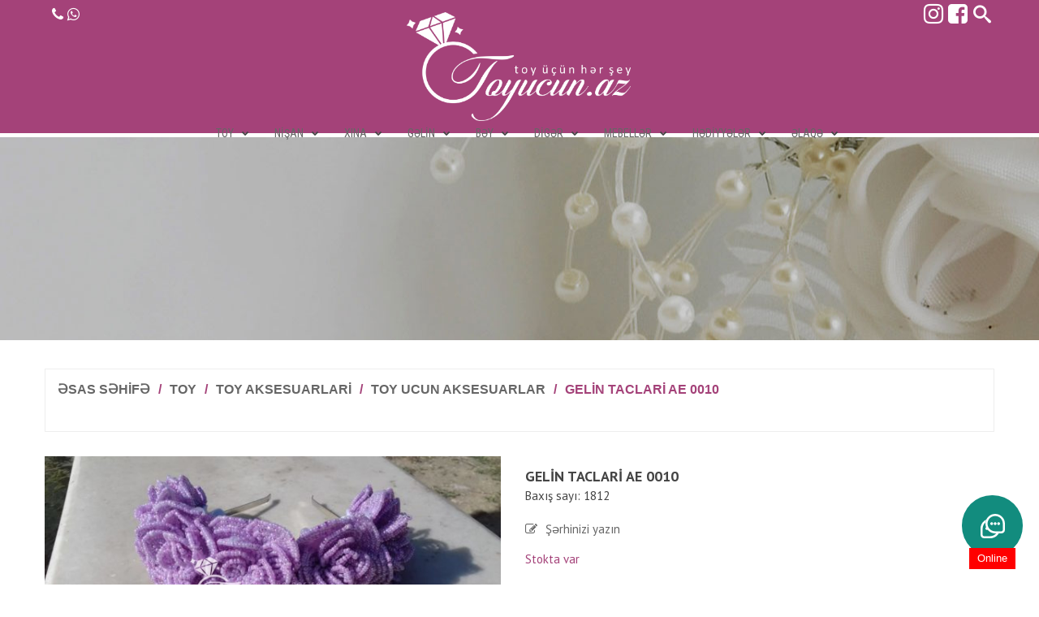

--- FILE ---
content_type: text/html; charset=UTF-8
request_url: https://www.toyucun.az/product/gelin-taclari-ae-0010/
body_size: 37118
content:
<!DOCTYPE html>
<html lang="az" class="no-js no-svg">
<head profile="http://gmpg.org/xfn/11">
<meta charset="UTF-8" />
<meta name="viewport" content="width=device-width, initial-scale=1.0">
<meta http-equiv="X-UA-Compatible" content="IE=edge,chrome=1" />
<meta name="theme-color" content="#a44279">
<meta name="msapplication-navbutton-color" content="#a44279">
<meta name="apple-mobile-web-app-status-bar-style" content="#a44279">
<base href="https://www.toyucun.az">  
<link rel="preconnect" href="https://ajax.googleapis.com" crossorigin="">
<link rel="preconnect" href="https://fonts.googleapis.com" crossorigin="">
<link rel="preconnect" href="https://www.googletagmanager.com" crossorigin="">
<link rel="preconnect" href="https://www.google.com" crossorigin="">
<link rel="preconnect" href="https://www.googleadservices.com" crossorigin="">
<link rel="preconnect" href="https://www.google-analytics.com" crossorigin="">
<link rel="preconnect" href="https://www.gstatic.com" crossorigin="">
<link rel="dns-prefetch" href="https://ajax.googleapis.com">
<link rel="dns-prefetch" href="https://fonts.googleapis.com">
<link rel="dns-prefetch" href="https://www.googletagmanager.com">
<link rel="dns-prefetch" href="https://www.google.com">
<link rel="dns-prefetch" href="https://www.googleadservices.com">
<link rel="dns-prefetch" href="https://www.google-analytics.com">
<link rel="dns-prefetch" href="https://www.gstatic.com">
<link rel="dns-prefetch" href="//www.youtube.com" crossorigin />	
<link rel="dns-prefetch" href="https://mc.yandex.ru" crossorigin />
<link rel="preconnect" href="https://mc.yandex.ru" crossorigin />
<link rel="dns-prefetch" href="//cdnjs.cloudflare.com" crossorigin />
<meta name="p:domain_verify" content="5eda7e6e6f336b88894c36a451732ffb"/>
            <link rel="shortcut icon" href="https://www.toyucun.az/wp-content/uploads/2018/09/rings.png" />
            <script>(function(html){html.className = html.className.replace(/\bno-js\b/,'js')})(document.documentElement);</script>
<meta name='robots' content='index, follow, max-image-preview:large, max-snippet:-1, max-video-preview:-1' />
	<style>img:is([sizes="auto" i], [sizes^="auto," i]) { contain-intrinsic-size: 3000px 1500px }</style>
	
	<!-- This site is optimized with the Yoast SEO plugin v25.3 - https://yoast.com/wordpress/plugins/seo/ -->
	<title>Gelin Taclari AE 0010 - Toyüçün</title>
	<link rel="canonical" href="https://www.toyucun.az/product/gelin-taclari-ae-0010/" />
	<meta property="og:locale" content="az_AZ" />
	<meta property="og:type" content="article" />
	<meta property="og:title" content="Gelin Taclari AE 0010 - Toyüçün" />
	<meta property="og:description" content="Toy, nişan, xına və özəl günləriniz üçün taclar.  *Qeyd edilən qiymət 1 ƏDƏD məhsul üçün nəzərdə tutulmuşdur." />
	<meta property="og:url" content="https://www.toyucun.az/product/gelin-taclari-ae-0010/" />
	<meta property="og:site_name" content="Toyüçün" />
	<meta property="article:publisher" content="https://www.facebook.com/toyucun.az/" />
	<meta property="article:modified_time" content="2019-03-06T06:44:38+00:00" />
	<meta property="og:image" content="https://www.toyucun.az/wp-content/uploads/2019/03/Gelin-Taclari-AE-0010.jpg" />
	<meta property="og:image:width" content="1280" />
	<meta property="og:image:height" content="720" />
	<meta property="og:image:type" content="image/jpeg" />
	<meta name="twitter:card" content="summary_large_image" />
	<script type="application/ld+json" class="yoast-schema-graph">{"@context":"https://schema.org","@graph":[{"@type":"WebPage","@id":"https://www.toyucun.az/product/gelin-taclari-ae-0010/","url":"https://www.toyucun.az/product/gelin-taclari-ae-0010/","name":"Gelin Taclari AE 0010 - Toyüçün","isPartOf":{"@id":"https://www.toyucun.az/#website"},"primaryImageOfPage":{"@id":"https://www.toyucun.az/product/gelin-taclari-ae-0010/#primaryimage"},"image":{"@id":"https://www.toyucun.az/product/gelin-taclari-ae-0010/#primaryimage"},"thumbnailUrl":"https://www.toyucun.az/wp-content/uploads/2019/03/Gelin-Taclari-AE-0010.jpg","datePublished":"2019-03-06T06:42:43+00:00","dateModified":"2019-03-06T06:44:38+00:00","breadcrumb":{"@id":"https://www.toyucun.az/product/gelin-taclari-ae-0010/#breadcrumb"},"inLanguage":"az","potentialAction":[{"@type":"ReadAction","target":["https://www.toyucun.az/product/gelin-taclari-ae-0010/"]}]},{"@type":"ImageObject","inLanguage":"az","@id":"https://www.toyucun.az/product/gelin-taclari-ae-0010/#primaryimage","url":"https://www.toyucun.az/wp-content/uploads/2019/03/Gelin-Taclari-AE-0010.jpg","contentUrl":"https://www.toyucun.az/wp-content/uploads/2019/03/Gelin-Taclari-AE-0010.jpg","width":1280,"height":720,"caption":"Gelin Taclari AE 0010"},{"@type":"BreadcrumbList","@id":"https://www.toyucun.az/product/gelin-taclari-ae-0010/#breadcrumb","itemListElement":[{"@type":"ListItem","position":1,"name":"Home","item":"https://www.toyucun.az/"},{"@type":"ListItem","position":2,"name":"Shop","item":"https://www.toyucun.az/shop/"},{"@type":"ListItem","position":3,"name":"Gelin Taclari AE 0010"}]},{"@type":"WebSite","@id":"https://www.toyucun.az/#website","url":"https://www.toyucun.az/","name":"Toyüçün","description":"Toy Üçün Hər Şey","publisher":{"@id":"https://www.toyucun.az/#organization"},"potentialAction":[{"@type":"SearchAction","target":{"@type":"EntryPoint","urlTemplate":"https://www.toyucun.az/?s={search_term_string}"},"query-input":{"@type":"PropertyValueSpecification","valueRequired":true,"valueName":"search_term_string"}}],"inLanguage":"az"},{"@type":"Organization","@id":"https://www.toyucun.az/#organization","name":"Toyüçün","url":"https://www.toyucun.az/","logo":{"@type":"ImageObject","inLanguage":"az","@id":"https://www.toyucun.az/#/schema/logo/image/","url":"https://www.toyucun.az/wp-content/uploads/2019/04/cropped-logo_ağ-1.png","contentUrl":"https://www.toyucun.az/wp-content/uploads/2019/04/cropped-logo_ağ-1.png","width":513,"height":250,"caption":"Toyüçün"},"image":{"@id":"https://www.toyucun.az/#/schema/logo/image/"},"sameAs":["https://www.facebook.com/toyucun.az/","https://www.instagram.com/toyucun.az/","https://www.pinterest.com/toyucun_az/","https://www.youtube.com/channel/UC-8GjWB_44EqkfCiPrUQ9XQ"]}]}</script>
	<!-- / Yoast SEO plugin. -->


<link rel='dns-prefetch' href='//fonts.googleapis.com' />
<link href='https://fonts.gstatic.com' crossorigin rel='preconnect' />
<link rel="alternate" type="application/rss+xml" title="Toyüçün &raquo; Gelin Taclari AE 0010 Şərh Qidalandırıcısı" href="https://www.toyucun.az/product/gelin-taclari-ae-0010/feed/" />
<link rel='stylesheet' id='woocommerce-add-to-cart-form-style-css' href='https://www.toyucun.az/wp-content/plugins/woocommerce/assets/client/blocks/woocommerce/add-to-cart-form-style.css' type='text/css' media='all' />
<style id='woocommerce-product-button-style-inline-css' type='text/css'>
.wp-block-button.wc-block-components-product-button{align-items:center;display:flex;flex-direction:column;gap:12px;justify-content:center;white-space:normal;word-break:break-word}.wp-block-button.wc-block-components-product-button.is-style-outline .wp-block-button__link{border:2px solid}.wp-block-button.wc-block-components-product-button.is-style-outline .wp-block-button__link:not(.has-text-color){color:currentColor}.wp-block-button.wc-block-components-product-button.is-style-outline .wp-block-button__link:not(.has-background){background-color:transparent;background-image:none}.wp-block-button.wc-block-components-product-button.has-custom-width .wp-block-button__link{box-sizing:border-box}.wp-block-button.wc-block-components-product-button.wp-block-button__width-25 .wp-block-button__link{width:25%}.wp-block-button.wc-block-components-product-button.wp-block-button__width-50 .wp-block-button__link{width:50%}.wp-block-button.wc-block-components-product-button.wp-block-button__width-75 .wp-block-button__link{width:75%}.wp-block-button.wc-block-components-product-button.wp-block-button__width-100 .wp-block-button__link{width:100%}.wp-block-button.wc-block-components-product-button .wp-block-button__link{display:inline-flex;font-size:1em;justify-content:center;text-align:center;white-space:normal;width:auto;word-break:break-word}.wp-block-button.wc-block-components-product-button a[hidden]{display:none}@keyframes slideOut{0%{transform:translateY(0)}to{transform:translateY(-100%)}}@keyframes slideIn{0%{opacity:0;transform:translateY(90%)}to{opacity:1;transform:translate(0)}}.wp-block-button.wc-block-components-product-button.align-left{align-items:flex-start}.wp-block-button.wc-block-components-product-button.align-right{align-items:flex-end}.wp-block-button.wc-block-components-product-button .wc-block-components-product-button__button{align-items:center;border-style:none;display:inline-flex;justify-content:center;line-height:inherit;overflow:hidden;white-space:normal;word-break:break-word}.wp-block-button.wc-block-components-product-button .wc-block-components-product-button__button span.wc-block-slide-out{animation:slideOut .1s linear 1 normal forwards}.wp-block-button.wc-block-components-product-button .wc-block-components-product-button__button span.wc-block-slide-in{animation:slideIn .1s linear 1 normal}.wp-block-button.wc-block-components-product-button .wc-block-components-product-button__button--placeholder{background-color:currentColor!important;border:0!important;border-radius:.25rem;box-shadow:none;color:currentColor!important;display:block;line-height:1;max-width:100%!important;min-height:3em;min-width:8em;opacity:.15;outline:0!important;overflow:hidden!important;pointer-events:none;position:relative!important;width:100%;z-index:1}.wp-block-button.wc-block-components-product-button .wc-block-components-product-button__button--placeholder>*{visibility:hidden}.wp-block-button.wc-block-components-product-button .wc-block-components-product-button__button--placeholder:after{animation:loading__animation 1.5s ease-in-out infinite;background-image:linear-gradient(90deg,currentColor,hsla(0,0%,96%,.302),currentColor);background-repeat:no-repeat;content:" ";display:block;height:100%;left:0;position:absolute;right:0;top:0;transform:translateX(-100%)}@keyframes loading__animation{to{transform:translateX(100%)}}@media screen and (prefers-reduced-motion:reduce){.wp-block-button.wc-block-components-product-button .wc-block-components-product-button__button--placeholder{animation:none}}.wc-block-all-products .wp-block-button.wc-block-components-product-button{margin-bottom:12px}.theme-twentytwentyone .editor-styles-wrapper .wc-block-components-product-button .wp-block-button__link{background-color:var(--button--color-background);border-color:var(--button--color-background);color:var(--button--color-text)}

</style>
<style id='woocommerce-product-collection-style-inline-css' type='text/css'>
.wp-block-woocommerce-product-collection .wc-block-components-product-stock-indicator{text-align:center}.wc-block-components-notice-banner .wc-block-components-button.wc-block-components-notice-banner__dismiss[hidden]{display:none}

</style>
<style id='woocommerce-product-filters-style-inline-css' type='text/css'>
:where(.wc-block-product-filters){--top-padding:var(--wp-admin--admin-bar--height);display:inline-flex}@media(max-width:782px){:where(.wc-block-product-filters){--top-padding:var(--adminbar-mobile-padding,0)}}:where(.wc-block-product-filters) .wc-block-product-filters__close-overlay,:where(.wc-block-product-filters) .wc-block-product-filters__open-overlay{align-items:center;background:transparent;border:transparent;color:inherit;display:flex;font-size:.875em;padding:0}:where(.wc-block-product-filters) .wc-block-product-filters__close-overlay svg,:where(.wc-block-product-filters) .wc-block-product-filters__open-overlay svg{fill:currentColor}:where(.wc-block-product-filters) .wc-block-product-filters__close-overlay span,:where(.wc-block-product-filters) .wc-block-product-filters__open-overlay span{padding:0 5px}:where(.wc-block-product-filters) .wc-block-product-filters__open-overlay svg{height:var(--wc-product-filters-overlay-icon-size,1.5em);width:var(--wc-product-filters-overlay-icon-size,1.5em)}:where(.wc-block-product-filters) .wc-block-product-filters__overlay{background-color:transparent;inset:0;pointer-events:none;position:fixed;top:var(--top-padding);transition:background-color .5s;z-index:9999}:where(.wc-block-product-filters) .wc-block-product-filters__overlay-wrapper{height:100%;position:relative;width:100%}:where(.wc-block-product-filters) .wc-block-product-filters__overlay-dialog{background-color:var(--wc-product-filters-overlay-background-color,var(--wc-product-filters-background-color,var(--wp--preset--color--base,#fff)));color:var(--wc-product-filters-overlay-text-color,var(--wc-product-filters-text-color,var(--wp--preset--color--base,#111)));display:flex!important;flex-direction:column;gap:var(--wp--preset--spacing--40);inset:0;max-height:100%;position:absolute;transform:translateY(100vh);transition:none}:where(.wc-block-product-filters) .wc-block-product-filters__overlay-header{display:flex;flex-flow:row-reverse;padding:var(--wp--preset--spacing--30) var(--wp--preset--spacing--40) 0}:where(.wc-block-product-filters) .wc-block-product-filters__overlay-content{display:flex;flex-direction:column;flex-grow:1;gap:var(--wc-product-filter-block-spacing,var(--wp--style--block-gap,1.2rem));overflow-y:scroll;padding:0 var(--wp--preset--spacing--40)}:where(.wc-block-product-filters) .wc-block-product-filters__overlay-content>:first-child{margin-top:0}:where(.wc-block-product-filters) .wc-block-product-filters__overlay-footer{box-shadow:0 -4px 8px 0 rgba(0,0,0,.102);padding:var(--wp--preset--spacing--30) var(--wp--preset--spacing--40)}:where(.wc-block-product-filters) .wc-block-product-filters__apply{width:100%}:where(.wc-block-product-filters).is-overlay-opened .wc-block-product-filters__overlay{background-color:rgba(95,95,95,.35);pointer-events:auto;z-index:9999}:where(.wc-block-product-filters).is-overlay-opened .wc-block-product-filters__overlay-dialog{color:var(--wc-product-filters-overlay-color,inherit);transform:translateY(0);transition:transform .5s}@media(min-width:601px){:where(.wc-block-product-filters),:where(.wc-block-product-filters).is-overlay-opened{display:flex}:where(.wc-block-product-filters) .wc-block-product-filters__open-overlay,:where(.wc-block-product-filters) .wc-block-product-filters__overlay-footer,:where(.wc-block-product-filters) .wc-block-product-filters__overlay-header,:where(.wc-block-product-filters).is-overlay-opened .wc-block-product-filters__open-overlay,:where(.wc-block-product-filters).is-overlay-opened .wc-block-product-filters__overlay-footer,:where(.wc-block-product-filters).is-overlay-opened .wc-block-product-filters__overlay-header{display:none}:where(.wc-block-product-filters) .wc-block-product-filters__overlay,:where(.wc-block-product-filters).is-overlay-opened .wc-block-product-filters__overlay{background:inherit;color:inherit;inset:0;pointer-events:auto;position:relative;transition:none}:where(.wc-block-product-filters) .wc-block-product-filters__overlay-wrapper,:where(.wc-block-product-filters).is-overlay-opened .wc-block-product-filters__overlay-wrapper{background:inherit;color:inherit;height:auto;width:auto}:where(.wc-block-product-filters) .wc-block-product-filters__overlay-dialog,:where(.wc-block-product-filters).is-overlay-opened .wc-block-product-filters__overlay-dialog{background:inherit;color:inherit;position:relative;transform:none}:where(.wc-block-product-filters) .wc-block-product-filters__overlay-content,:where(.wc-block-product-filters).is-overlay-opened .wc-block-product-filters__overlay-content{background:inherit;color:inherit;flex-grow:1;overflow:visible;padding:0}}@media(max-width:600px){:where(.wc-block-product-filters) .wc-block-product-filters__overlay-content .wp-block-group{display:block}:where(.wc-block-product-filters) .wc-block-product-filters__overlay-content .wp-block-group>div{margin:20px 0}}.wc-block-product-filter--hidden{display:none}

</style>
<link rel='stylesheet' id='woocommerce-product-filter-price-slider-style-css' href='https://www.toyucun.az/wp-content/plugins/woocommerce/assets/client/blocks/woocommerce/product-filter-price-slider-style.css' type='text/css' media='all' />
<style id='woocommerce-product-filter-removable-chips-style-inline-css' type='text/css'>
.wc-block-product-filter-removable-chips.is-vertical .wc-block-product-filter-removable-chips__items{flex-direction:column}.wc-block-product-filter-removable-chips.is-content-justification-center .wc-block-product-filter-removable-chips__items{justify-content:center}.wc-block-product-filter-removable-chips.is-content-justification-right .wc-block-product-filter-removable-chips__items{justify-content:flex-end}.wc-block-product-filter-removable-chips.is-content-justification-space-between .wc-block-product-filter-removable-chips__items{justify-content:space-between}.wc-block-product-filter-removable-chips.is-horizontal .wc-block-product-filter-removable-chips__items{width:100%}.wc-block-product-filter-removable-chips__items{color:var(--wc-product-filter-removable-chips-text,currentColor);display:inline-flex;flex-wrap:wrap;gap:4px;list-style:none;margin:0;padding:0}.wc-block-product-filter-removable-chips__items .wc-block-product-filter-removable-chips__item{align-items:center;appearance:none;background:var(--wc-product-filter-removable-chips-background,transparent);border:1px solid var(--wc-product-filter-removable-chips-border,color-mix(in srgb,currentColor 20%,transparent));border-radius:2px;display:flex;font-size:.875em;gap:8px;justify-content:space-between;padding:.25em .75em}.wc-block-product-filter-removable-chips__items .wc-block-product-filter-removable-chips__item .wc-block-product-filter-removable-chips__remove{align-items:center;background-color:transparent;border:none;color:var(--wc-product-filter-removable-chips-text,currentColor);cursor:pointer;display:flex;margin:0;padding:0}.wc-block-product-filter-removable-chips__items .wc-block-product-filter-removable-chips__item .wc-block-product-filter-removable-chips__remove .wc-block-product-filter-removable-chips__remove-icon{fill:currentColor}

</style>
<style id='woocommerce-product-filter-checkbox-list-style-inline-css' type='text/css'>
.wc-block-product-filter-checkbox-list__list{list-style:none outside;margin:0;padding:0}.wc-block-product-filter-checkbox-list__label{align-items:center;display:inline-flex;gap:.625em}.wc-block-product-filter-checkbox-list__item .wc-block-product-filter-checkbox-list__label{margin-bottom:0}:where(.wc-block-product-filter-checkbox-list__input-wrapper){display:block;position:relative}.wc-block-product-filter-checkbox-list__input-wrapper:before{background:currentColor;border-radius:2px;content:"";height:1em;left:0;opacity:.1;pointer-events:none;position:absolute;top:0;width:1em}.has-option-element-color .wc-block-product-filter-checkbox-list__input-wrapper:before{display:none}input[type=checkbox].wc-block-product-filter-checkbox-list__input{appearance:none;background:var(--wc-product-filter-checkbox-list-option-element,transparent);border:1px solid var(--wc-product-filter-checkbox-list-option-element-border,transparent);border-radius:2px;color:inherit;cursor:pointer;display:block;font-size:inherit;height:1em;margin:0;width:1em}input[type=checkbox].wc-block-product-filter-checkbox-list__input:focus{outline-color:var(--wc-product-filter-checkbox-list-option-element-border,currentColor);outline-width:1px}svg.wc-block-product-filter-checkbox-list__mark{box-sizing:border-box;color:var(--wc-product-filter-checkbox-list-option-element-selected,currentColor);display:none;height:1em;left:0;padding:.2em;position:absolute;top:0;width:1em}input[type=checkbox].wc-block-product-filter-checkbox-list__input:checked:after,input[type=checkbox].wc-block-product-filter-checkbox-list__input:checked:before{content:none}input[type=checkbox].wc-block-product-filter-checkbox-list__input:checked+.wc-block-product-filter-checkbox-list__mark{display:block;pointer-events:none}:where(.wc-block-product-filter-checkbox-list__text-wrapper){align-items:center;display:inline-flex;font-size:.875em;gap:4px}.wc-block-product-filter-checkbox-list__show-more{appearance:none;background:transparent;border:none;font-family:inherit;padding:0;text-decoration:underline}

</style>
<style id='woocommerce-product-filter-chips-style-inline-css' type='text/css'>
:where(.wc-block-product-filter-chips__items){display:flex;flex-wrap:wrap;gap:4px}.wc-block-product-filter-chips__item{appearance:none;background:transparent;border:1px solid color-mix(in srgb,currentColor 20%,transparent);border-radius:2px;color:var(--wc-product-filter-chips-text,currentColor);cursor:pointer;font-family:inherit;font-size:.875em;padding:4px 8px}.has-chip-text-color .wc-block-product-filter-chips__item{color:var(--wc-product-filter-chips-text)}.has-chip-background-color .wc-block-product-filter-chips__item{background:var(--wc-product-filter-chips-background)}.has-chip-border-color .wc-block-product-filter-chips__item{border-color:var(--wc-product-filter-chips-border)}.wc-block-product-filter-chips__item[aria-checked=true]{background:currentColor}.has-selected-chip-text-color .wc-block-product-filter-chips__item[aria-checked=true]{color:var(--wc-product-filter-chips-selected-text)}.has-selected-chip-background-color .wc-block-product-filter-chips__item[aria-checked=true]{background:var(--wc-product-filter-chips-selected-background)}.has-selected-chip-border-color .wc-block-product-filter-chips__item[aria-checked=true]{border-color:var(--wc-product-filter-chips-selected-border)}:where(.wc-block-product-filter-chips__label){align-items:center;display:inline-flex;gap:4px}.wc-block-product-filter-chips:not(.has-selected-chip-text-color) .wc-block-product-filter-chips__item[aria-checked=true]>.wc-block-product-filter-chips__label{filter:invert(100%)}.wc-block-product-filter-chips__show-more{appearance:none;background:transparent;border:none;font-family:inherit;padding:0;text-decoration:underline}

</style>
<link rel='stylesheet' id='woocommerce-product-gallery-style-css' href='https://www.toyucun.az/wp-content/plugins/woocommerce/assets/client/blocks/woocommerce/product-gallery-style.css' type='text/css' media='all' />
<style id='woocommerce-product-template-style-inline-css' type='text/css'>
.wc-block-product-template{list-style:none;margin-bottom:0;margin-top:0;max-width:100%;padding:0}.wc-block-product-template.wc-block-product-template{background:none}.wc-block-product-template.is-flex-container{display:flex;flex-direction:row;flex-wrap:wrap;gap:1.25em}.wc-block-product-template.is-flex-container>li{list-style:none;margin:0;width:100%}@media(min-width:600px){.wc-block-product-template.is-flex-container.is-flex-container.columns-2>li{width:calc(50% - .625em)}.wc-block-product-template.is-flex-container.is-flex-container.columns-3>li{width:calc(33.33333% - .83333em)}.wc-block-product-template.is-flex-container.is-flex-container.columns-4>li{width:calc(25% - .9375em)}.wc-block-product-template.is-flex-container.is-flex-container.columns-5>li{width:calc(20% - 1em)}.wc-block-product-template.is-flex-container.is-flex-container.columns-6>li{width:calc(16.66667% - 1.04167em)}}.wc-block-product-template__responsive{grid-gap:1.25em;display:grid}.wc-block-product-template__responsive.columns-2{grid-template-columns:repeat(auto-fill,minmax(max(150px,calc(50% - .625em)),1fr))}.wc-block-product-template__responsive.columns-3{grid-template-columns:repeat(auto-fill,minmax(max(150px,calc(33.33333% - .83333em)),1fr))}.wc-block-product-template__responsive.columns-4{grid-template-columns:repeat(auto-fill,minmax(max(150px,calc(25% - .9375em)),1fr))}.wc-block-product-template__responsive.columns-5{grid-template-columns:repeat(auto-fill,minmax(max(150px,calc(20% - 1em)),1fr))}.wc-block-product-template__responsive.columns-6{grid-template-columns:repeat(auto-fill,minmax(max(150px,calc(16.66667% - 1.04167em)),1fr))}.wc-block-product-template__responsive>li{margin-block-start:0}:where(.wc-block-product-template .wc-block-product)>:not(:last-child){margin-bottom:.75rem;margin-top:0}.is-product-collection-layout-list .wc-block-product:not(:last-child){margin-bottom:1.2rem}

</style>
<link rel='stylesheet' id='contact-form-7-css' href='https://www.toyucun.az/wp-content/plugins/contact-form-7/includes/css/styles.css' type='text/css' media='all' />
<link rel='stylesheet' id='rs-plugin-settings-css' href='https://www.toyucun.az/wp-content/plugins/revslider/public/assets/css/settings.css' type='text/css' media='all' />
<style id='rs-plugin-settings-inline-css' type='text/css'>
#rs-demo-id {}
</style>
<link rel='stylesheet' id='brands-styles-css' href='https://www.toyucun.az/wp-content/plugins/woocommerce/assets/css/brands.css' type='text/css' media='all' />
<link rel='stylesheet' id='mm_icomoon-css' href='https://www.toyucun.az/wp-content/plugins/mega_main_menu/framework/src/css/icomoon.css' type='text/css' media='all' />
<link rel='stylesheet' id='mmm_mega_main_menu-css' href='https://www.toyucun.az/wp-content/plugins/mega_main_menu/src/css/cache.skin.css' type='text/css' media='all' />
<link rel='stylesheet' id='font-awesome-css' href='https://www.toyucun.az/wp-content/themes/weddingshop/assets/css/font-awesome.css' type='text/css' media='all' />
<link rel='stylesheet' id='owl-carousel-css' href='https://www.toyucun.az/wp-content/themes/weddingshop/assets/css/owl.carousel.min.css' type='text/css' media='all' />
<link rel='stylesheet' id='stylecsss-css' href='https://www.toyucun.az/wp-content/themes/weddingshop/style.css?id=67' type='text/css' media='all' />
<link rel='stylesheet' id='ftc-fonts-css' href='https://fonts.googleapis.com/css?family=Roboto+Condensed%3A400%2C400i%2C700%7CPT+Sans%3A400%2C400i%2C700' type='text/css' media='all' />
<link rel='stylesheet' id='ftc-reset-css' href='https://www.toyucun.az/wp-content/themes/weddingshop/assets/css/default.css' type='text/css' media='all' />
<link rel='stylesheet' id='ftc-responsive-css' href='https://www.toyucun.az/wp-content/themes/weddingshop/assets/css/responsive.css' type='text/css' media='all' />
<link rel='stylesheet' id='ftc-dynamic-css-css' href='https://www.toyucun.az/wp-content/uploads/weddingshop.css' type='text/css' media='all' />
<script type="text/template" id="tmpl-variation-template">
	<div class="woocommerce-variation-description">{{{ data.variation.variation_description }}}</div>
	<div class="woocommerce-variation-price">{{{ data.variation.price_html }}}</div>
	<div class="woocommerce-variation-availability">{{{ data.variation.availability_html }}}</div>
</script>
<script type="text/template" id="tmpl-unavailable-variation-template">
	<p role="alert">Maalesef, bu ürün mevcut değil. Lütfen farklı bir kombinasyon seçin.</p>
</script>
<script type="text/javascript" src="https://www.toyucun.az/wp-includes/js/jquery/jquery.min.js" id="jquery-core-js"></script>
<script type="text/javascript" src="https://www.toyucun.az/wp-includes/js/jquery/jquery-migrate.min.js" id="jquery-migrate-js"></script>
<script type="text/javascript" src="https://www.toyucun.az/wp-content/plugins/revslider/public/assets/js/jquery.themepunch.tools.min.js" id="tp-tools-js"></script>
<script type="text/javascript" src="https://www.toyucun.az/wp-content/plugins/revslider/public/assets/js/jquery.themepunch.revolution.min.js" id="revmin-js"></script>
<script type="text/javascript" id="wc-single-product-js-extra">
/* <![CDATA[ */
var wc_single_product_params = {"i18n_required_rating_text":"L\u00fctfen bir oy belirleyin","i18n_rating_options":["1 of 5 stars","2 of 5 stars","3 of 5 stars","4 of 5 stars","5 of 5 stars"],"i18n_product_gallery_trigger_text":"View full-screen image gallery","review_rating_required":"yes","flexslider":{"rtl":false,"animation":"slide","smoothHeight":true,"directionNav":false,"controlNav":"thumbnails","slideshow":false,"animationSpeed":500,"animationLoop":false,"allowOneSlide":false},"zoom_enabled":"","zoom_options":[],"photoswipe_enabled":"","photoswipe_options":{"shareEl":false,"closeOnScroll":false,"history":false,"hideAnimationDuration":0,"showAnimationDuration":0},"flexslider_enabled":""};
/* ]]> */
</script>
<script type="text/javascript" src="https://www.toyucun.az/wp-content/plugins/woocommerce/assets/js/frontend/single-product.min.js" id="wc-single-product-js" defer="defer" data-wp-strategy="defer"></script>
<script type="text/javascript" src="https://www.toyucun.az/wp-content/plugins/woocommerce/assets/js/jquery-blockui/jquery.blockUI.min.js" id="jquery-blockui-js" data-wp-strategy="defer"></script>
<script type="text/javascript" id="wc-add-to-cart-js-extra">
/* <![CDATA[ */
var wc_add_to_cart_params = {"ajax_url":"\/wp-admin\/admin-ajax.php","wc_ajax_url":"\/?wc-ajax=%%endpoint%%","i18n_view_cart":"Sepeti g\u00f6r\u00fcnt\u00fcle","cart_url":"https:\/\/www.toyucun.az\/shopping-cart\/","is_cart":"","cart_redirect_after_add":"no"};
/* ]]> */
</script>
<script type="text/javascript" src="https://www.toyucun.az/wp-content/plugins/woocommerce/assets/js/frontend/add-to-cart.min.js" id="wc-add-to-cart-js" data-wp-strategy="defer"></script>
<script type="text/javascript" src="https://www.toyucun.az/wp-content/plugins/js_composer/assets/js/vendors/woocommerce-add-to-cart.js" id="vc_woocommerce-add-to-cart-js-js"></script>
<!--[if lt IE 9]>
<script type="text/javascript" src="https://www.toyucun.az/wp-content/themes/weddingshop/assets/js/html5.js" id="html5-js"></script>
<![endif]-->
<script type="text/javascript" src="https://www.toyucun.az/wp-includes/js/underscore.min.js" id="underscore-js"></script>
<script type="text/javascript" id="wp-util-js-extra">
/* <![CDATA[ */
var _wpUtilSettings = {"ajax":{"url":"\/wp-admin\/admin-ajax.php"}};
/* ]]> */
</script>
<script type="text/javascript" src="https://www.toyucun.az/wp-includes/js/wp-util.min.js" id="wp-util-js"></script>
<script type="text/javascript" id="wc-add-to-cart-variation-js-extra">
/* <![CDATA[ */
var wc_add_to_cart_variation_params = {"wc_ajax_url":"\/?wc-ajax=%%endpoint%%","i18n_no_matching_variations_text":"Maalesef, se\u00e7iminizle e\u015fle\u015fen \u00fcr\u00fcn bulunmuyor. L\u00fctfen farkl\u0131 bir kombinasyon se\u00e7in.","i18n_make_a_selection_text":"L\u00fctfen sepetinize bu \u00fcr\u00fcn\u00fc eklemeden \u00f6nce baz\u0131 \u00fcr\u00fcn se\u00e7eneklerini belirleyin.","i18n_unavailable_text":"Maalesef, bu \u00fcr\u00fcn mevcut de\u011fil. L\u00fctfen farkl\u0131 bir kombinasyon se\u00e7in.","i18n_reset_alert_text":"Your selection has been reset. Please select some product options before adding this product to your cart."};
/* ]]> */
</script>
<script type="text/javascript" src="https://www.toyucun.az/wp-content/plugins/woocommerce/assets/js/frontend/add-to-cart-variation.min.js" id="wc-add-to-cart-variation-js" defer="defer" data-wp-strategy="defer"></script>
<style type="text/css" data-type="vc_shortcodes-custom-css">.vc_custom_1496338304917{margin-top: 0px !important;}</style>	<noscript><style>.woocommerce-product-gallery{ opacity: 1 !important; }</style></noscript>
	<meta name="generator" content="Powered by Visual Composer - drag and drop page builder for WordPress."/>
<!--[if lte IE 9]><link rel="stylesheet" type="text/css" href="https://www.toyucun.az/wp-content/plugins/js_composer/assets/css/vc_lte_ie9.min.css" media="screen"><![endif]--><meta name="generator" content="Powered by Slider Revolution 5.4.5.1 - responsive, Mobile-Friendly Slider Plugin for WordPress with comfortable drag and drop interface." />
<script type="text/javascript">function setREVStartSize(e){
				try{ var i=jQuery(window).width(),t=9999,r=0,n=0,l=0,f=0,s=0,h=0;					
					if(e.responsiveLevels&&(jQuery.each(e.responsiveLevels,function(e,f){f>i&&(t=r=f,l=e),i>f&&f>r&&(r=f,n=e)}),t>r&&(l=n)),f=e.gridheight[l]||e.gridheight[0]||e.gridheight,s=e.gridwidth[l]||e.gridwidth[0]||e.gridwidth,h=i/s,h=h>1?1:h,f=Math.round(h*f),"fullscreen"==e.sliderLayout){var u=(e.c.width(),jQuery(window).height());if(void 0!=e.fullScreenOffsetContainer){var c=e.fullScreenOffsetContainer.split(",");if (c) jQuery.each(c,function(e,i){u=jQuery(i).length>0?u-jQuery(i).outerHeight(!0):u}),e.fullScreenOffset.split("%").length>1&&void 0!=e.fullScreenOffset&&e.fullScreenOffset.length>0?u-=jQuery(window).height()*parseInt(e.fullScreenOffset,0)/100:void 0!=e.fullScreenOffset&&e.fullScreenOffset.length>0&&(u-=parseInt(e.fullScreenOffset,0))}f=u}else void 0!=e.minHeight&&f<e.minHeight&&(f=e.minHeight);e.c.closest(".rev_slider_wrapper").css({height:f})					
				}catch(d){console.log("Failure at Presize of Slider:"+d)}
			};</script>
		<style type="text/css" id="wp-custom-css">
			.body.wpb-js-composer li.vc_tta-tab.vc_active,.header-ftc .header-content,.sb-icon-search,.vc_custom_1535179955197{background:#a44279!important}.btn{border-color:#a44279!important}#cboxClose:hover,.counter-wrapper>div,.dropdown-container .dropdown-footer>a.button,.dropdown-container .dropdown-footer>a.button.checkout:hover,.footer-contact,.header-ftc .header-content,.load-more-wrapper .button:hover,.owl-dots>.owl-dot span:hover,.owl-dots>.owl-dot.active span,.pp_woocommerce div.product form.cart .button,.shortcode-icon .vc_icon_element.vc_icon_element-outer .vc_icon_element-inner.vc_icon_element-background-color-orange.vc_icon_element-background,.style1 .ftc-countdown .counter-wrapper>div,.style2 .ftc-countdown .counter-wrapper>div,.style3 .ftc-countdown .counter-wrapper>div,.tagcloud a:hover,.tp-bullets .tp-bullet:after,.vc_btn3.vc_btn3-color-purple,.vc_btn3.vc_btn3-color-purple.vc_btn3-style-flat,.vc_color-orange.vc_message_box-solid,.vc_progress_bar.wpb_content_element>.vc_general.vc_single_bar>.vc_bar,.vc_toggle_title h4:after,.woocommerce #content div.product .summary .compare:hover,.woocommerce #respond input#submit:hover,.woocommerce .form-row input.button:hover,.woocommerce .product .item-image .group-button-image>a:hover,.woocommerce .product .item-image .group-button-image>div.yith-wcwl-add-to-wishlist:hover,.woocommerce .product .item-image .group-button-image>div:hover,.woocommerce .product .product-label .featured,.woocommerce .product .product-label .onsale,.woocommerce .products .product.product-wrapper .item-image .vc-button:hover a:hover,.woocommerce .products .product.product-wrapper .item-image>.button-container>a:hover,.woocommerce .products.list .product.product-wrapper .item-description .vc-button a:hover,.woocommerce .products.list .product.product-wrapper .item-description .vc-button a:not(.quickshop):hover,.woocommerce .products.list .product.product-wrapper .item-description .vc-button.quickshop i:hover,.woocommerce .wc-proceed-to-checkout a.button.alt:hover,.woocommerce .wc-proceed-to-checkout a.button:hover,.woocommerce .widget_price_filter .price_slider_amount .button:hover,.woocommerce .widget_price_filter .ui-slider .ui-slider-range,.woocommerce a.button:hover,.woocommerce button.button:hover,.woocommerce div.product .woocommerce-tabs ul.tabs li.active,.woocommerce div.product div.summary p.cart a:hover,.woocommerce div.product form.cart .button,.woocommerce div.product form.cart .button:hover,.woocommerce input.button:hover,.woocommerce nav.woocommerce-pagination ul li a.next:hover,.woocommerce nav.woocommerce-pagination ul li a.prev:hover,.woocommerce nav.woocommerce-pagination ul li a:hover,.woocommerce nav.woocommerce-pagination ul li span.current,.woocommerce-cart table.cart input.button:hover,.woocommerce-page .widget_price_filter .price_slider_amount .button:hover,.woocommerce-page nav.woocommerce-pagination ul li a.next:hover,.woocommerce-page nav.woocommerce-pagination ul li a.prev:hover,.woocommerce-page nav.woocommerce-pagination ul li a:hover,.woocommerce-page nav.woocommerce-pagination ul li span.current,article a.button-readmore:hover,body .button.button-secondary,body .vc_general.vc_tta-tabs.vc_tta-tabs-position-left .vc_tta-tab.vc_active,body .vc_general.vc_tta-tabs.vc_tta-tabs-position-left .vc_tta-tab:hover,body .vc_tta.vc_tta-accordion .vc_tta-panel .vc_tta-panel-title>a:hover,body .vc_tta.vc_tta-accordion .vc_tta-panel.vc_active .vc_tta-panel-title>a,body div.pp_details a.pp_close:hover:before,body input.wpcf7-submit:hover,body.error404 .page-header a,body>h1,body>h1:first-child,div.product .social-sharing li a:hover,div.product .summary .yith-wcwl-add-to-wishlist a:hover,div.product.vertical-thumbnail .images-thumbnails .owl-controls div.owl-next:hover,div.product.vertical-thumbnail .images-thumbnails .owl-controls div.owl-prev:hover,footer .style-3 .feedburner-subscription .button.button-secondary.transparent,ul>.page-numbers.current,ul>.page-numbers:hover{background-color:#a44279}.gridlist-toggle a.active{color:#a44279!important}#mega_main_menu.primary .mega_dropdown>li.current-menu-item>.item_link *,#mega_main_menu.primary .mega_dropdown>li>.item_link:hover *,#mega_main_menu.primary>.menu_holder.sticky_container>.menu_inner>ul>li.current-menu-item>.item_link *,#mega_main_menu.primary>.menu_holder.sticky_container>.menu_inner>ul>li>.item_link:hover *,#mega_main_menu.primary>.menu_holder>.menu_inner>ul>li.current-menu-ancestor>.item_link,#mega_main_menu.primary>.menu_holder>.menu_inner>ul>li.current-menu-ancestor>.item_link *,#mega_main_menu.primary>.menu_holder>.menu_inner>ul>li.current-menu-item>.item_link *,#mega_main_menu.primary>.menu_holder>.menu_inner>ul>li:hover>.item_link *,.blog .comment-count i,.blog article .post-info .entry-title .post-title:hover,.blogs .comment-count i,.blogs article h3.heading-title a:hover,.breadcrumb-title .breadcrumbs-container,.breadcrumb-title .breadcrumbs-container a:hover,.breadcrumb-title .breadcrumbs-container span.current,.breadcrumbs-container,.cart-list span.price:hover,.cart-list span.quantity:hover,.comment-reply-link .icon,.dropdown-container .dropdown-footer>a.button.view-cart:hover,.dropdown-menu span:hover,.ftc-blogs-widget .post_list_widget .post-title:hover,.ftc-quickshop-wrapper .owl-nav>div.owl-next:hover,.ftc-quickshop-wrapper .owl-nav>div.owl-prev:hover,.ftc-wg-meta .price ins,.ftc-wg-meta .star-rating,.ftc-wg-meta.item-description .meta_info .vc-button.wishlist a:hover,.ftc-wg-meta.item-description .meta_info a:hover,.gridlist-toggle a.active,.header-currency .wcml_currency_switcher ul li:hover,.header-language:hover li .lang_sel_sel,.my-account-wrapper .account-control>a:hover,.my-wishlist-wrapper a:hover,.pp_woocommerce .star-rating:before,.shortcode-icon .vc_icon_element.vc_icon_element-outer .vc_icon_element-inner.vc_icon_element-color-orange .vc_icon_element-icon,.single-post .comment-count i,.single-post article .post-info .info-category,.single-post article .post-info .info-category .cat-links a,.single-post article .post-info .info-category .vcard.author a,.star-rating:before,.ul-style.circle li:before,.vc_color-orange.vc_message_box-solid,.vc_toggle_title h4:before,.vc_toggle_title h4:hover,.woocommerce .product.product-wrapper .item-description .meta_info a:hover,.woocommerce .products .product .price,.woocommerce .products .product.product-wrapper .item-image .vc-button:hover a:hover,.woocommerce .products .star-rating,.woocommerce .star-rating:before,.woocommerce a.remove:hover,.woocommerce div.product p.price,.woocommerce div.product p.stock,.woocommerce div.product span.price,.woocommerce form .form-row .required,.woocommerce ul.cart_list li a:hover,.woocommerce ul.product_list_widget li a:hover,.woocommerce-page .product.product-wrapper .item-description .meta_info a:hover,.woocommerce-page .products .star-rating,.woocommerce-page .star-rating:before,.woocommerce-product-rating .star-rating span,a:focus,body .woocommerce-message::before,body table.compare-list tr.remove td>a .remove:hover:before,body.wpb-js-composer .vc_general.vc_tta-tabs .vc_tta-tab.vc_active>a,body.wpb-js-composer .vc_general.vc_tta-tabs .vc_tta-tab>a:hover,div.ftc-quickshop-wrapper.product p.stock,div.product .single_variation_wrap .amount,div.product div[itemprop=offers] .price .amount,h3.product-name>a:hover,ins .amount,span.price{color:#a44279}.woocommerce #content div.product .woocommerce-tabs ul.tabs li.active,.woocommerce #content div.product .woocommerce-tabs ul.tabs li:hover,.woocommerce div.product .woocommerce-tabs ul.tabs li.active,.woocommerce div.product .woocommerce-tabs ul.tabs li:hover,.woocommerce-page #content div.product .woocommerce-tabs ul.tabs li.active,.woocommerce-page #content div.product .woocommerce-tabs ul.tabs li:hover,.woocommerce-page div.product .woocommerce-tabs ul.tabs li.active,.woocommerce-page div.product .woocommerce-tabs ul.tabs li:hover .woocommerce div.product .woocommerce-tabs ul.tabs li.active{border-bottom:5px solid #a44279}.breaderimgafte:after{background:rgba(0,0,0,0)}@media only screen and (max-width:1199px){.blog-ftc-wrp{border-color:#a44279}}.header-content .container{margin:0 auto}.contact_buttons{position:relative;width:100%;display:flex;flex-direction:column;justify-content:center}.contact_buttons a.phone.whatsapp{background:#128c7e}.contact_buttons a.phone.callme{background:#2196f3}.contact_buttons a{color:#fff!important;padding:10px;font-size:18px;margin:10px 0;text-align:center;text-decoration:none!important}.woocommerce .ftc-product img,.woocommerce-page .ftc-product img{height:250px;object-fit:cover}.single-product .breadcum{width:100%}.startBtn-wp{position:fixed;right:20px;bottom:35px}.startBtn-wp .button-wp{border-radius:50px!important;color:#fff;background:#128c7e;width:75px;height:75px;display:flex;justify-content:center;align-items:center;text-align:center}.startBtn-wp .button-wp:after{content:'Online';position:absolute;top:65px;background:red;padding:0 10px;font-size:13px;color:#fff}div#page.site {overflow: hidden;}		</style>
		<noscript><style type="text/css"> .wpb_animate_when_almost_visible { opacity: 1; }</style></noscript><script src="https://code.jquery.com/ui/1.12.1/jquery-ui.js"></script>
<link rel="stylesheet" type="text/css" href="//cdn.jsdelivr.net/npm/slick-carousel@1.8.1/slick/slick.css"/>
<link rel="stylesheet" href="https://www.toyucun.az/wp-content/themes/weddingshop/iconlar/style.css">
<!--[if lt IE 8]><!-->
<link rel="stylesheet" href="https://www.toyucun.az/wp-content/themes/weddingshop/iconlar/ie7/ie7.css">
<link rel="stylesheet" href="https://cdnjs.cloudflare.com/ajax/libs/twitter-bootstrap/3.3.7/css/bootstrap.min.css" />
<link rel="stylesheet" href="https://code.jquery.com/ui/1.12.1/themes/base/jquery-ui.css">
<script src="https://cdnjs.cloudflare.com/ajax/libs/twitter-bootstrap/3.3.7/js/bootstrap.min.js"></script>
<link rel="stylesheet" href="https://cdnjs.cloudflare.com/ajax/libs/bootstrap-datepicker/1.8.0/css/bootstrap-datepicker.css" />
<script src="https://cdnjs.cloudflare.com/ajax/libs/bootstrap-datepicker/1.8.0/js/bootstrap-datepicker.js"></script>
<link rel='stylesheet'  href='https://www.toyucun.az/wp-content/themes/weddingshop/assets/css/default.css' type='text/css' media='all' />
<script type="text/javascript" src="//cdn.jsdelivr.net/npm/slick-carousel@1.8.1/slick/slick.min.js"></script>
<link rel="stylesheet" type="text/css" href="https://www.toyucun.az/wp-content/themes/weddingshop/assets/css/component.css" />
<script src="https://www.toyucun.az/wp-content/themes/weddingshop/assets/js/uisearch.js"></script>
	
<!-- Global site tag (gtag.js) - Google Analytics -->
<script async src="https://www.googletagmanager.com/gtag/js?id=UA-134828561-1"></script>
<script>
  window.dataLayer = window.dataLayer || [];
  function gtag(){dataLayer.push(arguments);}
  gtag('js', new Date());

  gtag('config', 'UA-134828561-1');
</script>
</head>
<body id="webpage" class="wp-singular product-template-default single single-product postid-4845 wp-custom-logo wp-theme-weddingshop theme-weddingshop mmm mega_main_menu-2-1-4 woocommerce woocommerce-page woocommerce-no-js has-header-image colors-light wpb-js-composer js-comp-ver-5.2.1 vc_responsive" itemscope itemtype="https://schema.org/WebPage">
<meta itemprop="inLanguage" content="az" />

<div id="page" class="site">
<a class="skip-link screen-reader-text" href="#content">Skip to content</a>
<header id="masthead" class="site-header" itemscope itemtype="https://schema.org/WPHeader">
   <div class="header-ftc header-layout1">
      <div class="header-content">
         <div class="container">
            <div class="group-meta-header">
               <div class="nomreler">
                  <p><i class="fa fa-phone " aria-hidden="true"></i> <i class="fa fa-whatsapp " aria-hidden="true"></i> </p>
               </div>
            </div>
            <div class="logo-wrapper">        <div class="logo">
            <a href="https://www.toyucun.az/">
                <!-- Main logo -->
                                    <img src="https://www.toyucun.az/wp-content/uploads/2019/04/logo_ağ.png" alt="Toyüçün" title="Toyüçün" class="normal-logo" />
        
                <!-- Logo Text -->
                    </a>
        </div>
        </div>
            <div class="headericons transition">
               <div id="sb-search" class="sb-search" itemscope itemtype="https://schema.org/WebSite">
				  <link itemprop="url" content="https://www.toyucun.az/"/>
                  <form action="https://www.toyucun.az/" itemprop="potentialAction" itemscope itemtype="https://schema.org/SearchAction">
					 <meta itemprop="target" content="https://www.toyucun.az/?s={s}"/>
                     <input itemprop="query-input" class="sb-search-input" placeholder="Axtarış..." type="search" name="s" id="search" required>
                     <input class="sb-search-submit" type="submit" value="">
                     <span class="sb-icon-search"></span>
                  </form>
               </div>
               <a href="https://www.facebook.com/toyucun.az/" target="_blank" rel="nofollow">
               <i class="fa fa-facebook-square transition" aria-hidden="true"></i>
               </a>
               <a href="https://www.instagram.com/toyucun.az/" target="_blank" rel="nofollow">
               <i class="fa fa-instagram transition" aria-hidden="true"></i>
               </a>    
            </div>
         </div>
      </div>
            <div class="navigation-primary">
         <div class="container">
            <nav id="site-navigation" class="main-navigation" aria-label="Primary Menu">
	
<!-- begin "mega_main_menu" -->
<div id="mega_main_menu" class="primary primary_style-flat icons-left first-lvl-align-center first-lvl-separator-smooth direction-horizontal fullwidth-disable pushing_content-disable mobile_minimized-enable dropdowns_trigger-hover dropdowns_animation-none no-logo no-search no-woo_cart no-buddypress responsive-enable coercive_styles-disable indefinite_location_mode-disable language_direction-ltr version-2-1-4 mega_main mega_main_menu">
	<div class="menu_holder">
	<div class="mmm_fullwidth_container"></div><!-- class="fullwidth_container" -->
		<div class="menu_inner">
			<span class="nav_logo">
				<a class="mobile_toggle">
					<span class="mobile_button">
						Menu &nbsp;
						<span class="symbol_menu">&equiv;</span>
						<span class="symbol_cross">&#x2573;</span>
					</span><!-- class="mobile_button" -->
				</a>
			</span><!-- /class="nav_logo" -->
				<ul id="mega_main_menu_ul" class="mega_main_menu_ul">
<li id="menu-item-2896" class="menu-item menu-item-type-taxonomy menu-item-object-product_cat current-product-ancestor menu-item-has-children menu-item-2896 default_dropdown default_style drop_to_right submenu_default_width columns1">
	<a href="https://www.toyucun.az/toy/" class="item_link  disable_icon" tabindex="1">
		<i class=""></i> 
		<span class="link_content">
			<span class="link_text">
				Toy
			</span>
		</span>
	</a>
	<ul class="mega_dropdown">
	<li id="menu-item-2964" class="menu-item menu-item-type-taxonomy menu-item-object-product_cat menu-item-has-children menu-item-2964 default_dropdown default_style drop_to_right submenu_default_width columns1">
		<a href="https://www.toyucun.az/toy-bezekleri/" class="item_link  disable_icon" tabindex="2">
			<i class=""></i> 
			<span class="link_content">
				<span class="link_text">
					Toy bezekleri
				</span>
			</span>
		</a>
		<ul class="mega_dropdown">
		<li id="menu-item-2899" class="menu-item menu-item-type-taxonomy menu-item-object-product_cat menu-item-2899 default_dropdown default_style drop_to_right submenu_default_width columns1">
			<a href="https://www.toyucun.az/toy-ucun-ev-bezekleri/" class="item_link  disable_icon" tabindex="3">
				<i class=""></i> 
				<span class="link_content">
					<span class="link_text">
						Toy ucun ev bezekleri
					</span>
				</span>
			</a>
		</li>
		<li id="menu-item-3202" class="menu-item menu-item-type-taxonomy menu-item-object-product_cat menu-item-3202 default_dropdown default_style drop_to_right submenu_default_width columns1">
			<a href="https://www.toyucun.az/toy-ucun-qapi-bezekleri/" class="item_link  disable_icon" tabindex="4">
				<i class=""></i> 
				<span class="link_content">
					<span class="link_text">
						Toy ucun qapi bezekleri
					</span>
				</span>
			</a>
		</li>
		<li id="menu-item-2968" class="menu-item menu-item-type-taxonomy menu-item-object-product_cat menu-item-2968 default_dropdown default_style drop_to_right submenu_default_width columns1">
			<a href="https://www.toyucun.az/herf-sarlar/" class="item_link  disable_icon" tabindex="5">
				<i class=""></i> 
				<span class="link_content">
					<span class="link_text">
						Herf sarlar
					</span>
				</span>
			</a>
		</li>
		<li id="menu-item-2967" class="menu-item menu-item-type-taxonomy menu-item-object-product_cat menu-item-2967 default_dropdown default_style drop_to_right submenu_default_width columns1">
			<a href="https://www.toyucun.az/helium-sarlar/" class="item_link  disable_icon" tabindex="6">
				<i class=""></i> 
				<span class="link_content">
					<span class="link_text">
						Helium sarlar
					</span>
				</span>
			</a>
		</li>
		<li id="menu-item-3209" class="menu-item menu-item-type-taxonomy menu-item-object-product_cat menu-item-3209 default_dropdown default_style drop_to_right submenu_default_width columns1">
			<a href="https://www.toyucun.az/bey-gelin-stolu-bezedilmesi/" class="item_link  disable_icon" tabindex="7">
				<i class=""></i> 
				<span class="link_content">
					<span class="link_text">
						Bey gelin stolu bezedilmesi
					</span>
				</span>
			</a>
		</li>
		</ul><!-- /.mega_dropdown -->
	</li>
	<li id="menu-item-2965" class="menu-item menu-item-type-taxonomy menu-item-object-product_cat current-product-ancestor current-menu-parent current-product-parent menu-item-has-children menu-item-2965 default_dropdown default_style drop_to_right submenu_default_width columns1">
		<a href="https://www.toyucun.az/toy-aksesuarlari/" class="item_link  disable_icon" tabindex="8">
			<i class=""></i> 
			<span class="link_content">
				<span class="link_text">
					Toy aksesuarlari
				</span>
			</span>
		</a>
		<ul class="mega_dropdown">
		<li id="menu-item-2934" class="menu-item menu-item-type-taxonomy menu-item-object-product_cat menu-item-2934 default_dropdown default_style drop_to_right submenu_default_width columns1">
			<a href="https://www.toyucun.az/toy-xoncalari/" class="item_link  disable_icon" tabindex="9">
				<i class=""></i> 
				<span class="link_content">
					<span class="link_text">
						Toy xoncalari
					</span>
				</span>
			</a>
		</li>
		<li id="menu-item-2939" class="menu-item menu-item-type-taxonomy menu-item-object-product_cat menu-item-2939 default_dropdown default_style drop_to_right submenu_default_width columns1">
			<a href="https://www.toyucun.az/toy-sebetleri/" class="item_link  disable_icon" tabindex="10">
				<i class=""></i> 
				<span class="link_content">
					<span class="link_text">
						Toy sebetleri
					</span>
				</span>
			</a>
		</li>
		<li id="menu-item-3189" class="menu-item menu-item-type-taxonomy menu-item-object-product_cat menu-item-3189 default_dropdown default_style drop_to_right submenu_default_width columns1">
			<a href="https://www.toyucun.az/bey-gelin-bakallari/" class="item_link  disable_icon" tabindex="11">
				<i class=""></i> 
				<span class="link_content">
					<span class="link_text">
						Bey gelin bakallari
					</span>
				</span>
			</a>
		</li>
		<li id="menu-item-2966" class="menu-item menu-item-type-taxonomy menu-item-object-product_cat menu-item-2966 default_dropdown default_style drop_to_right submenu_default_width columns1">
			<a href="https://www.toyucun.az/gelin-guzguleri/" class="item_link  disable_icon" tabindex="12">
				<i class=""></i> 
				<span class="link_content">
					<span class="link_text">
						Gelin guzguleri
					</span>
				</span>
			</a>
		</li>
		</ul><!-- /.mega_dropdown -->
	</li>
	<li id="menu-item-2924" class="menu-item menu-item-type-taxonomy menu-item-object-product_cat menu-item-has-children menu-item-2924 default_dropdown default_style drop_to_right submenu_default_width columns1">
		<a href="https://www.toyucun.az/toy-paltarlari/" class="item_link  disable_icon" tabindex="13">
			<i class=""></i> 
			<span class="link_content">
				<span class="link_text">
					Toy paltarlari
				</span>
			</span>
		</a>
		<ul class="mega_dropdown">
		<li id="menu-item-3196" class="menu-item menu-item-type-taxonomy menu-item-object-product_cat menu-item-3196 default_dropdown default_style drop_to_right submenu_default_width columns1">
			<a href="https://www.toyucun.az/qadin-toy-paltarlari/" class="item_link  disable_icon" tabindex="14">
				<i class=""></i> 
				<span class="link_content">
					<span class="link_text">
						Qadin toy paltarlari
					</span>
				</span>
			</a>
		</li>
		<li id="menu-item-2969" class="menu-item menu-item-type-taxonomy menu-item-object-product_cat menu-item-2969 default_dropdown default_style drop_to_right submenu_default_width columns1">
			<a href="https://www.toyucun.az/qiz-usaqlari-ucun-toy-paltarlari/" class="item_link  disable_icon" tabindex="15">
				<i class=""></i> 
				<span class="link_content">
					<span class="link_text">
						Qiz usaqlari ucun toy paltarlari
					</span>
				</span>
			</a>
		</li>
		<li id="menu-item-3195" class="menu-item menu-item-type-taxonomy menu-item-object-product_cat menu-item-3195 default_dropdown default_style drop_to_right submenu_default_width columns1">
			<a href="https://www.toyucun.az/oglan-usaqlari-ucun-toy-paltarlari/" class="item_link  disable_icon" tabindex="16">
				<i class=""></i> 
				<span class="link_content">
					<span class="link_text">
						Oglan usaqlari ucun toy paltarlari
					</span>
				</span>
			</a>
		</li>
		<li id="menu-item-3193" class="menu-item menu-item-type-taxonomy menu-item-object-product_cat menu-item-3193 default_dropdown default_style drop_to_right submenu_default_width columns1">
			<a href="https://www.toyucun.az/hamile-toy-paltarlari/" class="item_link  disable_icon" tabindex="17">
				<i class=""></i> 
				<span class="link_content">
					<span class="link_text">
						Hamile toy paltarlari
					</span>
				</span>
			</a>
		</li>
		<li id="menu-item-3200" class="menu-item menu-item-type-taxonomy menu-item-object-product_cat menu-item-3200 default_dropdown default_style drop_to_right submenu_default_width columns1">
			<a href="https://www.toyucun.az/toy-ucun-hicab-geyimleri/" class="item_link  disable_icon" tabindex="18">
				<i class=""></i> 
				<span class="link_content">
					<span class="link_text">
						Toy ucun hicab geyimleri
					</span>
				</span>
			</a>
		</li>
		<li id="menu-item-3201" class="menu-item menu-item-type-taxonomy menu-item-object-product_cat menu-item-3201 default_dropdown default_style drop_to_right submenu_default_width columns1">
			<a href="https://www.toyucun.az/toy-ucun-kisi-geyimleri/" class="item_link  disable_icon" tabindex="19">
				<i class=""></i> 
				<span class="link_content">
					<span class="link_text">
						Toy ucun kisi geyimleri
					</span>
				</span>
			</a>
		</li>
		<li id="menu-item-3212" class="menu-item menu-item-type-taxonomy menu-item-object-product_cat menu-item-3212 default_dropdown default_style drop_to_right submenu_default_width columns1">
			<a href="https://www.toyucun.az/toy-ucun-ayaqqabilar/" class="item_link  disable_icon" tabindex="20">
				<i class=""></i> 
				<span class="link_content">
					<span class="link_text">
						Toy ucun ayaqqabilar
					</span>
				</span>
			</a>
		</li>
		<li id="menu-item-3213" class="menu-item menu-item-type-taxonomy menu-item-object-product_cat menu-item-3213 default_dropdown default_style drop_to_right submenu_default_width columns1">
			<a href="https://www.toyucun.az/toy-ucun-cantalar/" class="item_link  disable_icon" tabindex="21">
				<i class=""></i> 
				<span class="link_content">
					<span class="link_text">
						Toy ucun cantalar
					</span>
				</span>
			</a>
		</li>
		</ul><!-- /.mega_dropdown -->
	</li>
	<li id="menu-item-2933" class="menu-item menu-item-type-taxonomy menu-item-object-product_cat menu-item-2933 default_dropdown default_style drop_to_right submenu_default_width columns1">
		<a href="https://www.toyucun.az/toy-tortlari/" class="item_link  disable_icon" tabindex="22">
			<i class=""></i> 
			<span class="link_content">
				<span class="link_text">
					Toy tortlari
				</span>
			</span>
		</a>
	</li>
	<li id="menu-item-2900" class="menu-item menu-item-type-taxonomy menu-item-object-product_cat menu-item-2900 default_dropdown default_style drop_to_right submenu_default_width columns1">
		<a href="https://www.toyucun.az/toy-ucun-makyajlar/" class="item_link  disable_icon" tabindex="23">
			<i class=""></i> 
			<span class="link_content">
				<span class="link_text">
					Toy ucun makyajlar
				</span>
			</span>
		</a>
	</li>
	<li id="menu-item-3214" class="menu-item menu-item-type-taxonomy menu-item-object-product_cat menu-item-3214 default_dropdown default_style drop_to_right submenu_default_width columns1">
		<a href="https://www.toyucun.az/toy-ucun-sac-duzumleri/" class="item_link  disable_icon" tabindex="24">
			<i class=""></i> 
			<span class="link_content">
				<span class="link_text">
					Toy ucun sac duzumleri
				</span>
			</span>
		</a>
	</li>
	<li id="menu-item-2954" class="menu-item menu-item-type-taxonomy menu-item-object-product_cat menu-item-2954 default_dropdown default_style drop_to_right submenu_default_width columns1">
		<a href="https://www.toyucun.az/toy-ucun-qizil-komplektler/" class="item_link  disable_icon" tabindex="25">
			<i class=""></i> 
			<span class="link_content">
				<span class="link_text">
					Toy ucun qizil komplektler
				</span>
			</span>
		</a>
	</li>
	<li id="menu-item-2929" class="menu-item menu-item-type-taxonomy menu-item-object-product_cat menu-item-2929 default_dropdown default_style drop_to_right submenu_default_width columns1">
		<a href="https://www.toyucun.az/gelin-masinlari/" class="item_link  disable_icon" tabindex="26">
			<i class=""></i> 
			<span class="link_content">
				<span class="link_text">
					Gelin masinlari
				</span>
			</span>
		</a>
	</li>
	</ul><!-- /.mega_dropdown -->
</li>
<li id="menu-item-2882" class="menu-item menu-item-type-taxonomy menu-item-object-product_cat menu-item-has-children menu-item-2882 default_dropdown default_style drop_to_right submenu_default_width columns1">
	<a href="https://www.toyucun.az/nisan/" class="item_link  disable_icon" tabindex="27">
		<i class=""></i> 
		<span class="link_content">
			<span class="link_text">
				Nişan
			</span>
		</span>
	</a>
	<ul class="mega_dropdown">
	<li id="menu-item-2884" class="menu-item menu-item-type-taxonomy menu-item-object-product_cat menu-item-has-children menu-item-2884 default_dropdown default_style drop_to_right submenu_default_width columns1">
		<a href="https://www.toyucun.az/nisan-uzukleri/" class="item_link  disable_icon" tabindex="28">
			<i class=""></i> 
			<span class="link_content">
				<span class="link_text">
					Nisan uzukleri
				</span>
			</span>
		</a>
		<ul class="mega_dropdown">
		<li id="menu-item-2953" class="menu-item menu-item-type-taxonomy menu-item-object-product_cat menu-item-2953 default_dropdown default_style drop_to_right submenu_default_width columns1">
			<a href="https://www.toyucun.az/qiz-ucun-nisan-uzukleri/" class="item_link  disable_icon" tabindex="29">
				<i class=""></i> 
				<span class="link_content">
					<span class="link_text">
						Qiz ucun nisan uzukleri
					</span>
				</span>
			</a>
		</li>
		<li id="menu-item-2952" class="menu-item menu-item-type-taxonomy menu-item-object-product_cat menu-item-2952 default_dropdown default_style drop_to_right submenu_default_width columns1">
			<a href="https://www.toyucun.az/oglan-ucun-nisan-uzukleri/" class="item_link  disable_icon" tabindex="30">
				<i class=""></i> 
				<span class="link_content">
					<span class="link_text">
						Oglan ucun nisan uzukleri
					</span>
				</span>
			</a>
		</li>
		</ul><!-- /.mega_dropdown -->
	</li>
	<li id="menu-item-2883" class="menu-item menu-item-type-taxonomy menu-item-object-product_cat menu-item-2883 default_dropdown default_style drop_to_right submenu_default_width columns1">
		<a href="https://www.toyucun.az/nisan-paltarlari/" class="item_link  disable_icon" tabindex="31">
			<i class=""></i> 
			<span class="link_content">
				<span class="link_text">
					Nisan paltarlari
				</span>
			</span>
		</a>
	</li>
	<li id="menu-item-2902" class="menu-item menu-item-type-taxonomy menu-item-object-product_cat menu-item-2902 default_dropdown default_style drop_to_right submenu_default_width columns1">
		<a href="https://www.toyucun.az/nisan-ucun-makyajlar/" class="item_link  disable_icon" tabindex="32">
			<i class=""></i> 
			<span class="link_content">
				<span class="link_text">
					Nisan ucun makyajlar
				</span>
			</span>
		</a>
	</li>
	<li id="menu-item-2903" class="menu-item menu-item-type-taxonomy menu-item-object-product_cat menu-item-2903 default_dropdown default_style drop_to_right submenu_default_width columns1">
		<a href="https://www.toyucun.az/nisan-ucun-sac-duzumleri/" class="item_link  disable_icon" tabindex="33">
			<i class=""></i> 
			<span class="link_content">
				<span class="link_text">
					Nisan ucun sac duzumleri
				</span>
			</span>
		</a>
	</li>
	<li id="menu-item-2885" class="menu-item menu-item-type-taxonomy menu-item-object-product_cat menu-item-2885 default_dropdown default_style drop_to_right submenu_default_width columns1">
		<a href="https://www.toyucun.az/nisan-xoncalari/" class="item_link  disable_icon" tabindex="34">
			<i class=""></i> 
			<span class="link_content">
				<span class="link_text">
					Nisan xoncalari
				</span>
			</span>
		</a>
	</li>
	<li id="menu-item-2938" class="menu-item menu-item-type-taxonomy menu-item-object-product_cat menu-item-2938 default_dropdown default_style drop_to_right submenu_default_width columns1">
		<a href="https://www.toyucun.az/nisan-sebetleri/" class="item_link  disable_icon" tabindex="35">
			<i class=""></i> 
			<span class="link_content">
				<span class="link_text">
					Nisan sebetleri
				</span>
			</span>
		</a>
	</li>
	<li id="menu-item-2932" class="menu-item menu-item-type-taxonomy menu-item-object-product_cat menu-item-2932 default_dropdown default_style drop_to_right submenu_default_width columns1">
		<a href="https://www.toyucun.az/nisan-tortlari/" class="item_link  disable_icon" tabindex="36">
			<i class=""></i> 
			<span class="link_content">
				<span class="link_text">
					Nisan tortlari
				</span>
			</span>
		</a>
	</li>
	<li id="menu-item-2950" class="menu-item menu-item-type-taxonomy menu-item-object-product_cat menu-item-2950 default_dropdown default_style drop_to_right submenu_default_width columns1">
		<a href="https://www.toyucun.az/nisan-gulleri/" class="item_link  disable_icon" tabindex="37">
			<i class=""></i> 
			<span class="link_content">
				<span class="link_text">
					Nisan gulleri
				</span>
			</span>
		</a>
	</li>
	<li id="menu-item-2911" class="menu-item menu-item-type-taxonomy menu-item-object-product_cat menu-item-2911 default_dropdown default_style drop_to_right submenu_default_width columns1">
		<a href="https://www.toyucun.az/nisan-bezekleri/" class="item_link  disable_icon" tabindex="38">
			<i class=""></i> 
			<span class="link_content">
				<span class="link_text">
					Nisan bezekleri
				</span>
			</span>
		</a>
	</li>
	<li id="menu-item-2951" class="menu-item menu-item-type-taxonomy menu-item-object-product_cat menu-item-2951 default_dropdown default_style drop_to_right submenu_default_width columns1">
		<a href="https://www.toyucun.az/nisan-ucun-banket-zallari/" class="item_link  disable_icon" tabindex="39">
			<i class=""></i> 
			<span class="link_content">
				<span class="link_text">
					Nisan ucun banket zallari
				</span>
			</span>
		</a>
	</li>
	</ul><!-- /.mega_dropdown -->
</li>
<li id="menu-item-2889" class="menu-item menu-item-type-taxonomy menu-item-object-product_cat current-product-ancestor menu-item-has-children menu-item-2889 default_dropdown default_style drop_to_right submenu_default_width columns1">
	<a href="https://www.toyucun.az/xina/" class="item_link  disable_icon" tabindex="40">
		<i class=""></i> 
		<span class="link_content">
			<span class="link_text">
				Xına
			</span>
		</span>
	</a>
	<ul class="mega_dropdown">
	<li id="menu-item-2890" class="menu-item menu-item-type-taxonomy menu-item-object-product_cat menu-item-2890 default_dropdown default_style drop_to_right submenu_default_width columns1">
		<a href="https://www.toyucun.az/xina-geyimleri/" class="item_link  disable_icon" tabindex="41">
			<i class=""></i> 
			<span class="link_content">
				<span class="link_text">
					Xina paltarlari
				</span>
			</span>
		</a>
	</li>
	<li id="menu-item-2904" class="menu-item menu-item-type-taxonomy menu-item-object-product_cat menu-item-2904 default_dropdown default_style drop_to_right submenu_default_width columns1">
		<a href="https://www.toyucun.az/xina-ucun-sac-duzumleri/" class="item_link  disable_icon" tabindex="42">
			<i class=""></i> 
			<span class="link_content">
				<span class="link_text">
					Xina ucun sac duzumleri
				</span>
			</span>
		</a>
	</li>
	<li id="menu-item-2912" class="menu-item menu-item-type-taxonomy menu-item-object-product_cat menu-item-2912 default_dropdown default_style drop_to_right submenu_default_width columns1">
		<a href="https://www.toyucun.az/xina-bezekleri/" class="item_link  disable_icon" tabindex="43">
			<i class=""></i> 
			<span class="link_content">
				<span class="link_text">
					Xina bezekleri
				</span>
			</span>
		</a>
	</li>
	<li id="menu-item-2941" class="menu-item menu-item-type-taxonomy menu-item-object-product_cat menu-item-2941 default_dropdown default_style drop_to_right submenu_default_width columns1">
		<a href="https://www.toyucun.az/xina-sebetleri/" class="item_link  disable_icon" tabindex="44">
			<i class=""></i> 
			<span class="link_content">
				<span class="link_text">
					Xina sebetleri
				</span>
			</span>
		</a>
	</li>
	<li id="menu-item-2925" class="menu-item menu-item-type-taxonomy menu-item-object-product_cat menu-item-2925 default_dropdown default_style drop_to_right submenu_default_width columns1">
		<a href="https://www.toyucun.az/xina-xoncalari/" class="item_link  disable_icon" tabindex="45">
			<i class=""></i> 
			<span class="link_content">
				<span class="link_text">
					Xina xoncalari
				</span>
			</span>
		</a>
	</li>
	<li id="menu-item-2926" class="menu-item menu-item-type-taxonomy menu-item-object-product_cat menu-item-2926 default_dropdown default_style drop_to_right submenu_default_width columns1">
		<a href="https://www.toyucun.az/xina-tortlari/" class="item_link  disable_icon" tabindex="46">
			<i class=""></i> 
			<span class="link_content">
				<span class="link_text">
					Xina tortlari
				</span>
			</span>
		</a>
	</li>
	<li id="menu-item-2931" class="menu-item menu-item-type-taxonomy menu-item-object-product_cat menu-item-2931 default_dropdown default_style drop_to_right submenu_default_width columns1">
		<a href="https://www.toyucun.az/xinayaxdi-teskili/" class="item_link  disable_icon" tabindex="47">
			<i class=""></i> 
			<span class="link_content">
				<span class="link_text">
					Xinayaxdi teskili
				</span>
			</span>
		</a>
	</li>
	<li id="menu-item-2947" class="menu-item menu-item-type-taxonomy menu-item-object-product_cat current-product-ancestor current-menu-parent current-product-parent menu-item-2947 default_dropdown default_style drop_to_right submenu_default_width columns1">
		<a href="https://www.toyucun.az/xina-aksesuarlari/" class="item_link  disable_icon" tabindex="48">
			<i class=""></i> 
			<span class="link_content">
				<span class="link_text">
					Xina aksesuarlari
				</span>
			</span>
		</a>
	</li>
	<li id="menu-item-2948" class="menu-item menu-item-type-taxonomy menu-item-object-product_cat menu-item-2948 default_dropdown default_style drop_to_right submenu_default_width columns1">
		<a href="https://www.toyucun.az/xina-dekorlari/" class="item_link  disable_icon" tabindex="49">
			<i class=""></i> 
			<span class="link_content">
				<span class="link_text">
					Xina dekorlari
				</span>
			</span>
		</a>
	</li>
	<li id="menu-item-2949" class="menu-item menu-item-type-taxonomy menu-item-object-product_cat menu-item-2949 default_dropdown default_style drop_to_right submenu_default_width columns1">
		<a href="https://www.toyucun.az/xina-evi/" class="item_link  disable_icon" tabindex="50">
			<i class=""></i> 
			<span class="link_content">
				<span class="link_text">
					Xina evi
				</span>
			</span>
		</a>
	</li>
	</ul><!-- /.mega_dropdown -->
</li>
<li id="menu-item-2894" class="menu-item menu-item-type-taxonomy menu-item-object-product_cat current-product-ancestor current-menu-parent current-product-parent menu-item-has-children menu-item-2894 default_dropdown default_style drop_to_right submenu_default_width columns1">
	<a href="https://www.toyucun.az/gelin/" class="item_link  disable_icon" tabindex="51">
		<i class=""></i> 
		<span class="link_content">
			<span class="link_text">
				Gəlin
			</span>
		</span>
	</a>
	<ul class="mega_dropdown">
	<li id="menu-item-2910" class="menu-item menu-item-type-taxonomy menu-item-object-product_cat menu-item-has-children menu-item-2910 default_dropdown default_style drop_to_right submenu_default_width columns1">
		<a href="https://www.toyucun.az/gelinlikler/" class="item_link  disable_icon" tabindex="52">
			<i class=""></i> 
			<span class="link_content">
				<span class="link_text">
					Gelinlikler
				</span>
			</span>
		</a>
		<ul class="mega_dropdown">
		<li id="menu-item-2936" class="menu-item menu-item-type-taxonomy menu-item-object-product_cat menu-item-2936 default_dropdown default_style drop_to_right submenu_default_width columns1">
			<a href="https://www.toyucun.az/qiz-toyu-ucun-gelinlikler/" class="item_link  disable_icon" tabindex="53">
				<i class=""></i> 
				<span class="link_content">
					<span class="link_text">
						Qiz toyu ucun gelinlikler
					</span>
				</span>
			</a>
		</li>
		<li id="menu-item-2935" class="menu-item menu-item-type-taxonomy menu-item-object-product_cat menu-item-2935 default_dropdown default_style drop_to_right submenu_default_width columns1">
			<a href="https://www.toyucun.az/oglan-toyu-ucun-gelinlikler/" class="item_link  disable_icon" tabindex="54">
				<i class=""></i> 
				<span class="link_content">
					<span class="link_text">
						Oglan toyu ucun gelinlikler
					</span>
				</span>
			</a>
		</li>
		<li id="menu-item-2937" class="menu-item menu-item-type-taxonomy menu-item-object-product_cat menu-item-2937 default_dropdown default_style drop_to_right submenu_default_width columns1">
			<a href="https://www.toyucun.az/hicabli-gelinlikler/" class="item_link  disable_icon" tabindex="55">
				<i class=""></i> 
				<span class="link_content">
					<span class="link_text">
						Hicabli gelinlikler
					</span>
				</span>
			</a>
		</li>
		<li id="menu-item-3194" class="menu-item menu-item-type-taxonomy menu-item-object-product_cat menu-item-3194 default_dropdown default_style drop_to_right submenu_default_width columns1">
			<a href="https://www.toyucun.az/nisan-gelinlikleri/" class="item_link  disable_icon" tabindex="56">
				<i class=""></i> 
				<span class="link_content">
					<span class="link_text">
						Nişan gelinlikleri
					</span>
				</span>
			</a>
		</li>
		<li id="menu-item-2971" class="menu-item menu-item-type-taxonomy menu-item-object-product_cat menu-item-2971 default_dropdown default_style drop_to_right submenu_default_width columns1">
			<a href="https://www.toyucun.az/usaq-ucun-gelinlikler/" class="item_link  disable_icon" tabindex="57">
				<i class=""></i> 
				<span class="link_content">
					<span class="link_text">
						Usaq ucun gelinlikler
					</span>
				</span>
			</a>
		</li>
		</ul><!-- /.mega_dropdown -->
	</li>
	<li id="menu-item-2960" class="menu-item menu-item-type-taxonomy menu-item-object-product_cat current-product-ancestor current-menu-parent current-product-parent menu-item-has-children menu-item-2960 default_dropdown default_style drop_to_right submenu_default_width columns1">
		<a href="https://www.toyucun.az/gelin-aksesuarlari/" class="item_link  disable_icon" tabindex="58">
			<i class=""></i> 
			<span class="link_content">
				<span class="link_text">
					Gelin aksesuarları
				</span>
			</span>
		</a>
		<ul class="mega_dropdown">
		<li id="menu-item-2961" class="menu-item menu-item-type-taxonomy menu-item-object-product_cat current-product-ancestor current-menu-parent current-product-parent menu-item-2961 default_dropdown default_style drop_to_right submenu_default_width columns1">
			<a href="https://www.toyucun.az/gelin-sac-aksesuarlari/" class="item_link  disable_icon" tabindex="59">
				<i class=""></i> 
				<span class="link_content">
					<span class="link_text">
						Gelin saç aksesuarları
					</span>
				</span>
			</a>
		</li>
		<li id="menu-item-3190" class="menu-item menu-item-type-taxonomy menu-item-object-product_cat current-product-ancestor current-menu-parent current-product-parent menu-item-3190 default_dropdown default_style drop_to_right submenu_default_width columns1">
			<a href="https://www.toyucun.az/gelin-duvagi/" class="item_link  disable_icon" tabindex="60">
				<i class=""></i> 
				<span class="link_content">
					<span class="link_text">
						Gelin duvağı
					</span>
				</span>
			</a>
		</li>
		<li id="menu-item-3210" class="menu-item menu-item-type-taxonomy menu-item-object-product_cat current-product-ancestor current-menu-parent current-product-parent menu-item-3210 default_dropdown default_style drop_to_right submenu_default_width columns1">
			<a href="https://www.toyucun.az/gelin-taci/" class="item_link  disable_icon" tabindex="61">
				<i class=""></i> 
				<span class="link_content">
					<span class="link_text">
						Gelin taclari
					</span>
				</span>
			</a>
		</li>
		</ul><!-- /.mega_dropdown -->
	</li>
	<li id="menu-item-2956" class="menu-item menu-item-type-taxonomy menu-item-object-product_cat menu-item-2956 default_dropdown default_style drop_to_right submenu_default_width columns1">
		<a href="https://www.toyucun.az/gelin-ayaqqabilari/" class="item_link  disable_icon" tabindex="62">
			<i class=""></i> 
			<span class="link_content">
				<span class="link_text">
					Gelin ayaqqabilari
				</span>
			</span>
		</a>
	</li>
	<li id="menu-item-2909" class="menu-item menu-item-type-taxonomy menu-item-object-product_cat menu-item-2909 default_dropdown default_style drop_to_right submenu_default_width columns1">
		<a href="https://www.toyucun.az/gelin-sac-duzumleri/" class="item_link  disable_icon" tabindex="63">
			<i class=""></i> 
			<span class="link_content">
				<span class="link_text">
					Gelin sac duzumleri
				</span>
			</span>
		</a>
	</li>
	<li id="menu-item-2908" class="menu-item menu-item-type-taxonomy menu-item-object-product_cat menu-item-2908 default_dropdown default_style drop_to_right submenu_default_width columns1">
		<a href="https://www.toyucun.az/gelin-makyaji/" class="item_link  disable_icon" tabindex="64">
			<i class=""></i> 
			<span class="link_content">
				<span class="link_text">
					Gelin makyajı
				</span>
			</span>
		</a>
	</li>
	<li id="menu-item-2963" class="menu-item menu-item-type-taxonomy menu-item-object-product_cat menu-item-2963 default_dropdown default_style drop_to_right submenu_default_width columns1">
		<a href="https://www.toyucun.az/gelin-dirnaq-bezekleri/" class="item_link  disable_icon" tabindex="65">
			<i class=""></i> 
			<span class="link_content">
				<span class="link_text">
					Gelin dirnaq bezekleri
				</span>
			</span>
		</a>
	</li>
	<li id="menu-item-2907" class="menu-item menu-item-type-taxonomy menu-item-object-product_cat menu-item-2907 default_dropdown default_style drop_to_right submenu_default_width columns1">
		<a href="https://www.toyucun.az/gelin-gulleri/" class="item_link  disable_icon" tabindex="66">
			<i class=""></i> 
			<span class="link_content">
				<span class="link_text">
					Gelin gulleri
				</span>
			</span>
		</a>
	</li>
	<li id="menu-item-2955" class="menu-item menu-item-type-taxonomy menu-item-object-product_cat menu-item-2955 default_dropdown default_style drop_to_right submenu_default_width columns1">
		<a href="https://www.toyucun.az/gelin-ucun-qizil-destleri/" class="item_link  disable_icon" tabindex="67">
			<i class=""></i> 
			<span class="link_content">
				<span class="link_text">
					Gelin ucun qizil destleri
				</span>
			</span>
		</a>
	</li>
	</ul><!-- /.mega_dropdown -->
</li>
<li id="menu-item-2895" class="menu-item menu-item-type-taxonomy menu-item-object-product_cat menu-item-has-children menu-item-2895 default_dropdown default_style drop_to_right submenu_default_width columns1">
	<a href="https://www.toyucun.az/bey/" class="item_link  disable_icon" tabindex="68">
		<i class=""></i> 
		<span class="link_content">
			<span class="link_text">
				Bəy
			</span>
		</span>
	</a>
	<ul class="mega_dropdown">
	<li id="menu-item-2906" class="menu-item menu-item-type-taxonomy menu-item-object-product_cat menu-item-2906 default_dropdown default_style drop_to_right submenu_default_width columns1">
		<a href="https://www.toyucun.az/bey-sac-duzumleri/" class="item_link  disable_icon" tabindex="69">
			<i class=""></i> 
			<span class="link_content">
				<span class="link_text">
					Bey sac duzumleri
				</span>
			</span>
		</a>
	</li>
	<li id="menu-item-2905" class="menu-item menu-item-type-taxonomy menu-item-object-product_cat menu-item-2905 default_dropdown default_style drop_to_right submenu_default_width columns1">
		<a href="https://www.toyucun.az/bey-kostyumlari/" class="item_link  disable_icon" tabindex="70">
			<i class=""></i> 
			<span class="link_content">
				<span class="link_text">
					Bey kostyumlari
				</span>
			</span>
		</a>
	</li>
	</ul><!-- /.mega_dropdown -->
</li>
<li id="menu-item-2970" class="menu-item menu-item-type-custom menu-item-object-custom menu-item-has-children menu-item-2970 default_dropdown default_style drop_to_right submenu_default_width columns1">
	<a href="#" class="item_link  disable_icon" tabindex="71">
		<i class=""></i> 
		<span class="link_content">
			<span class="link_text">
				Digər
			</span>
		</span>
	</a>
	<ul class="mega_dropdown">
	<li id="menu-item-2891" class="menu-item menu-item-type-taxonomy menu-item-object-product_cat menu-item-has-children menu-item-2891 default_dropdown default_style drop_to_right submenu_default_width columns1">
		<a href="https://www.toyucun.az/xoncalar/" class="item_link  disable_icon" tabindex="72">
			<i class=""></i> 
			<span class="link_content">
				<span class="link_text">
					Xoncalar
				</span>
			</span>
		</a>
		<ul class="mega_dropdown">
		<li id="menu-item-2892" class="menu-item menu-item-type-taxonomy menu-item-object-product_cat menu-item-2892 default_dropdown default_style drop_to_right submenu_default_width columns1">
			<a href="https://www.toyucun.az/toy-xoncalari/" class="item_link  disable_icon" tabindex="73">
				<i class=""></i> 
				<span class="link_content">
					<span class="link_text">
						Toy xoncalari
					</span>
				</span>
			</a>
		</li>
		<li id="menu-item-2893" class="menu-item menu-item-type-taxonomy menu-item-object-product_cat menu-item-2893 default_dropdown default_style drop_to_right submenu_default_width columns1">
			<a href="https://www.toyucun.az/xina-xoncalari/" class="item_link  disable_icon" tabindex="74">
				<i class=""></i> 
				<span class="link_content">
					<span class="link_text">
						Xina xoncalari
					</span>
				</span>
			</a>
		</li>
		<li id="menu-item-2927" class="menu-item menu-item-type-taxonomy menu-item-object-product_cat menu-item-2927 default_dropdown  drop_to_right submenu_default_width columns1">
			<a href="https://www.toyucun.az/nisan-xoncalari/" class="item_link  disable_icon" tabindex="75">
				<i class=""></i> 
				<span class="link_content">
					<span class="link_text">
						Nisan xoncalari
					</span>
				</span>
			</a>
		</li>
		<li id="menu-item-2959" class="menu-item menu-item-type-taxonomy menu-item-object-product_cat menu-item-2959 default_dropdown  drop_to_right submenu_default_width columns1">
			<a href="https://www.toyucun.az/gelin-xoncalari/" class="item_link  disable_icon" tabindex="76">
				<i class=""></i> 
				<span class="link_content">
					<span class="link_text">
						Gelin xoncalari
					</span>
				</span>
			</a>
		</li>
		<li id="menu-item-2958" class="menu-item menu-item-type-taxonomy menu-item-object-product_cat menu-item-2958 default_dropdown  drop_to_right submenu_default_width columns1">
			<a href="https://www.toyucun.az/bey-xoncalari/" class="item_link  disable_icon" tabindex="77">
				<i class=""></i> 
				<span class="link_content">
					<span class="link_text">
						Bey xoncalari
					</span>
				</span>
			</a>
		</li>
		<li id="menu-item-3199" class="menu-item menu-item-type-taxonomy menu-item-object-product_cat menu-item-3199 default_dropdown  drop_to_right submenu_default_width columns1">
			<a href="https://www.toyucun.az/suse-xoncalar/" class="item_link  disable_icon" tabindex="78">
				<i class=""></i> 
				<span class="link_content">
					<span class="link_text">
						Suse xoncalar
					</span>
				</span>
			</a>
		</li>
		<li id="menu-item-3211" class="menu-item menu-item-type-taxonomy menu-item-object-product_cat menu-item-3211 default_dropdown  drop_to_right submenu_default_width columns1">
			<a href="https://www.toyucun.az/kosmetika-xoncasi/" class="item_link  disable_icon" tabindex="79">
				<i class=""></i> 
				<span class="link_content">
					<span class="link_text">
						Kosmetika xoncasi
					</span>
				</span>
			</a>
		</li>
		</ul><!-- /.mega_dropdown -->
	</li>
	<li id="menu-item-2886" class="menu-item menu-item-type-taxonomy menu-item-object-product_cat menu-item-has-children menu-item-2886 default_dropdown  drop_to_right submenu_default_width columns1">
		<a href="https://www.toyucun.az/tortlar/" class="item_link  disable_icon" tabindex="80">
			<i class=""></i> 
			<span class="link_content">
				<span class="link_text">
					Tortlar
				</span>
			</span>
		</a>
		<ul class="mega_dropdown">
		<li id="menu-item-2914" class="menu-item menu-item-type-taxonomy menu-item-object-product_cat menu-item-2914 default_dropdown  drop_to_right submenu_default_width columns1">
			<a href="https://www.toyucun.az/heri-tortlari/" class="item_link  disable_icon" tabindex="81">
				<i class=""></i> 
				<span class="link_content">
					<span class="link_text">
						Heri tortlari
					</span>
				</span>
			</a>
		</li>
		<li id="menu-item-2888" class="menu-item menu-item-type-taxonomy menu-item-object-product_cat menu-item-2888 default_dropdown  drop_to_right submenu_default_width columns1">
			<a href="https://www.toyucun.az/xina-tortlari/" class="item_link  disable_icon" tabindex="82">
				<i class=""></i> 
				<span class="link_content">
					<span class="link_text">
						Xina tortlari
					</span>
				</span>
			</a>
		</li>
		<li id="menu-item-2940" class="menu-item menu-item-type-taxonomy menu-item-object-product_cat menu-item-2940 default_dropdown  drop_to_right submenu_default_width columns1">
			<a href="https://www.toyucun.az/kicik-toy-tortlari/" class="item_link  disable_icon" tabindex="83">
				<i class=""></i> 
				<span class="link_content">
					<span class="link_text">
						Kicik toy tortlari
					</span>
				</span>
			</a>
		</li>
		<li id="menu-item-2887" class="menu-item menu-item-type-taxonomy menu-item-object-product_cat menu-item-2887 default_dropdown  drop_to_right submenu_default_width columns1">
			<a href="https://www.toyucun.az/toy-tortlari/" class="item_link  disable_icon" tabindex="84">
				<i class=""></i> 
				<span class="link_content">
					<span class="link_text">
						Toy tortlari
					</span>
				</span>
			</a>
		</li>
		<li id="menu-item-2928" class="menu-item menu-item-type-taxonomy menu-item-object-product_cat menu-item-2928 default_dropdown  drop_to_right submenu_default_width columns1">
			<a href="https://www.toyucun.az/nisan-tortlari/" class="item_link  disable_icon" tabindex="85">
				<i class=""></i> 
				<span class="link_content">
					<span class="link_text">
						Nisan tortlari
					</span>
				</span>
			</a>
		</li>
		<li id="menu-item-20056" class="menu-item menu-item-type-taxonomy menu-item-object-product_cat menu-item-20056 default_dropdown  drop_to_right submenu_default_width columns1">
			<a href="https://www.toyucun.az/elcilik-tortlari/" class="item_link  disable_icon" tabindex="86">
				<i class=""></i> 
				<span class="link_content">
					<span class="link_text">
						Elcilik tortlari
					</span>
				</span>
			</a>
		</li>
		<li id="menu-item-20055" class="menu-item menu-item-type-taxonomy menu-item-object-product_cat menu-item-20055 default_dropdown  drop_to_right submenu_default_width columns1">
			<a href="https://www.toyucun.az/bey-gelin-tortlari/" class="item_link  disable_icon" tabindex="87">
				<i class=""></i> 
				<span class="link_content">
					<span class="link_text">
						Bey gelin tortlari
					</span>
				</span>
			</a>
		</li>
		<li id="menu-item-20057" class="menu-item menu-item-type-taxonomy menu-item-object-product_cat menu-item-20057 default_dropdown  drop_to_right submenu_default_width columns1">
			<a href="https://www.toyucun.az/ad-gunu-tortlari-tortlar/" class="item_link  disable_icon" tabindex="88">
				<i class=""></i> 
				<span class="link_content">
					<span class="link_text">
						Ad gunu tortlari
					</span>
				</span>
			</a>
		</li>
		<li id="menu-item-20054" class="menu-item menu-item-type-taxonomy menu-item-object-product_cat menu-item-20054 default_dropdown  drop_to_right submenu_default_width columns1">
			<a href="https://www.toyucun.az/analar-ucun-tortlar/" class="item_link  disable_icon" tabindex="89">
				<i class=""></i> 
				<span class="link_content">
					<span class="link_text">
						Analar Ucun Tortlar
					</span>
				</span>
			</a>
		</li>
		<li id="menu-item-20058" class="menu-item menu-item-type-taxonomy menu-item-object-product_cat menu-item-20058 default_dropdown  drop_to_right submenu_default_width columns1">
			<a href="https://www.toyucun.az/ad-gunu-tortlari-tortlar/" class="item_link  disable_icon" tabindex="90">
				<i class=""></i> 
				<span class="link_content">
					<span class="link_text">
						Ad gunu tortlari
					</span>
				</span>
			</a>
		</li>
		<li id="menu-item-20059" class="menu-item menu-item-type-taxonomy menu-item-object-product_cat menu-item-20059 default_dropdown  drop_to_right submenu_default_width columns1">
			<a href="https://www.toyucun.az/ataya-aid-tortlar/" class="item_link  disable_icon" tabindex="91">
				<i class=""></i> 
				<span class="link_content">
					<span class="link_text">
						Ataya aid tortlar
					</span>
				</span>
			</a>
		</li>
		<li id="menu-item-20060" class="menu-item menu-item-type-taxonomy menu-item-object-product_cat menu-item-20060 default_dropdown  drop_to_right submenu_default_width columns1">
			<a href="https://www.toyucun.az/meyveli-tortlar/" class="item_link  disable_icon" tabindex="92">
				<i class=""></i> 
				<span class="link_content">
					<span class="link_text">
						Meyveli tortlar
					</span>
				</span>
			</a>
		</li>
		<li id="menu-item-20061" class="menu-item menu-item-type-taxonomy menu-item-object-product_cat menu-item-20061 default_dropdown  drop_to_right submenu_default_width columns1">
			<a href="https://www.toyucun.az/reqem-tortlar/" class="item_link  disable_icon" tabindex="93">
				<i class=""></i> 
				<span class="link_content">
					<span class="link_text">
						Reqem tortlar
					</span>
				</span>
			</a>
		</li>
		</ul><!-- /.mega_dropdown -->
	</li>
	<li id="menu-item-2916" class="menu-item menu-item-type-taxonomy menu-item-object-product_cat menu-item-has-children menu-item-2916 default_dropdown  drop_to_right submenu_default_width columns1">
		<a href="https://www.toyucun.az/devetnameler/" class="item_link  disable_icon" tabindex="94">
			<i class=""></i> 
			<span class="link_content">
				<span class="link_text">
					Devetnameler
				</span>
			</span>
		</a>
		<ul class="mega_dropdown">
		<li id="menu-item-2942" class="menu-item menu-item-type-taxonomy menu-item-object-product_cat menu-item-2942 default_dropdown  drop_to_right submenu_default_width columns1">
			<a href="https://www.toyucun.az/toy-devetnameleri/" class="item_link  disable_icon" tabindex="95">
				<i class=""></i> 
				<span class="link_content">
					<span class="link_text">
						Toy devetnameleri
					</span>
				</span>
			</a>
		</li>
		<li id="menu-item-2943" class="menu-item menu-item-type-taxonomy menu-item-object-product_cat menu-item-2943 default_dropdown  drop_to_right submenu_default_width columns1">
			<a href="https://www.toyucun.az/kicik-toy-devetnameleri/" class="item_link  disable_icon" tabindex="96">
				<i class=""></i> 
				<span class="link_content">
					<span class="link_text">
						Kicik toy devetnameleri
					</span>
				</span>
			</a>
		</li>
		</ul><!-- /.mega_dropdown -->
	</li>
	<li id="menu-item-2944" class="menu-item menu-item-type-taxonomy menu-item-object-product_cat menu-item-has-children menu-item-2944 default_dropdown  drop_to_right submenu_default_width columns1">
		<a href="https://www.toyucun.az/sunnet-toyu/" class="item_link  disable_icon" tabindex="97">
			<i class=""></i> 
			<span class="link_content">
				<span class="link_text">
					Sunnet toyu
				</span>
			</span>
		</a>
		<ul class="mega_dropdown">
		<li id="menu-item-2946" class="menu-item menu-item-type-taxonomy menu-item-object-product_cat menu-item-2946 default_dropdown  drop_to_right submenu_default_width columns1">
			<a href="https://www.toyucun.az/sunnet-toyu-ucun-dizayn/" class="item_link  disable_icon" tabindex="98">
				<i class=""></i> 
				<span class="link_content">
					<span class="link_text">
						Sunnet toyu ucun dizayn
					</span>
				</span>
			</a>
		</li>
		<li id="menu-item-2945" class="menu-item menu-item-type-taxonomy menu-item-object-product_cat menu-item-2945 default_dropdown  drop_to_right submenu_default_width columns1">
			<a href="https://www.toyucun.az/sunnet-toyu-paltarlari/" class="item_link  disable_icon" tabindex="99">
				<i class=""></i> 
				<span class="link_content">
					<span class="link_text">
						Sunnet toyu paltarlari
					</span>
				</span>
			</a>
		</li>
		<li id="menu-item-2962" class="menu-item menu-item-type-taxonomy menu-item-object-product_cat menu-item-2962 default_dropdown  drop_to_right submenu_default_width columns1">
			<a href="https://www.toyucun.az/kicik-toy-masinlarinin-bezedilmesi/" class="item_link  disable_icon" tabindex="100">
				<i class=""></i> 
				<span class="link_content">
					<span class="link_text">
						Kicik toy masinlarinin bezedilmesi
					</span>
				</span>
			</a>
		</li>
		</ul><!-- /.mega_dropdown -->
	</li>
	<li id="menu-item-2897" class="menu-item menu-item-type-taxonomy menu-item-object-product_cat menu-item-has-children menu-item-2897 default_dropdown default_style drop_to_right submenu_default_width columns1">
		<a href="https://www.toyucun.az/ziyafet-geyimleri/" class="item_link  disable_icon" tabindex="101">
			<i class=""></i> 
			<span class="link_content">
				<span class="link_text">
					Ziyafet geyimleri
				</span>
			</span>
		</a>
		<ul class="mega_dropdown">
		<li id="menu-item-3191" class="menu-item menu-item-type-taxonomy menu-item-object-product_cat menu-item-3191 default_dropdown  drop_to_right submenu_default_width columns1">
			<a href="https://www.toyucun.az/hamile-ziyafet-geyimleri/" class="item_link  disable_icon" tabindex="102">
				<i class=""></i> 
				<span class="link_content">
					<span class="link_text">
						Hamile ziyafet geyimleri
					</span>
				</span>
			</a>
		</li>
		<li id="menu-item-3192" class="menu-item menu-item-type-taxonomy menu-item-object-product_cat menu-item-3192 default_dropdown  drop_to_right submenu_default_width columns1">
			<a href="https://www.toyucun.az/hicabli-ziyafet-geyimleri/" class="item_link  disable_icon" tabindex="103">
				<i class=""></i> 
				<span class="link_content">
					<span class="link_text">
						Hicabli ziyafet geyimleri
					</span>
				</span>
			</a>
		</li>
		<li id="menu-item-3188" class="menu-item menu-item-type-taxonomy menu-item-object-product_cat menu-item-3188 default_dropdown  drop_to_right submenu_default_width columns1">
			<a href="https://www.toyucun.az/ana-qiz-ziyafet-geyimleri/" class="item_link  disable_icon" tabindex="104">
				<i class=""></i> 
				<span class="link_content">
					<span class="link_text">
						Ana qiz ziyafet geyimleri
					</span>
				</span>
			</a>
		</li>
		<li id="menu-item-3197" class="menu-item menu-item-type-taxonomy menu-item-object-product_cat menu-item-3197 default_dropdown  drop_to_right submenu_default_width columns1">
			<a href="https://www.toyucun.az/qadin-ziyafet-geyimleri/" class="item_link  disable_icon" tabindex="105">
				<i class=""></i> 
				<span class="link_content">
					<span class="link_text">
						Qadin ziyafet geyimleri
					</span>
				</span>
			</a>
		</li>
		<li id="menu-item-3207" class="menu-item menu-item-type-taxonomy menu-item-object-product_cat menu-item-3207 default_dropdown  drop_to_right submenu_default_width columns1">
			<a href="https://www.toyucun.az/usaq-ziyafet-geyimleri/" class="item_link  disable_icon" tabindex="106">
				<i class=""></i> 
				<span class="link_content">
					<span class="link_text">
						Usaq ziyafet geyimleri
					</span>
				</span>
			</a>
		</li>
		<li id="menu-item-3204" class="menu-item menu-item-type-taxonomy menu-item-object-product_cat menu-item-3204 default_dropdown  drop_to_right submenu_default_width columns1">
			<a href="https://www.toyucun.az/ziyafet-ayaqqabilari/" class="item_link  disable_icon" tabindex="107">
				<i class=""></i> 
				<span class="link_content">
					<span class="link_text">
						Ziyafet ayaqqabilari
					</span>
				</span>
			</a>
		</li>
		<li id="menu-item-3205" class="menu-item menu-item-type-taxonomy menu-item-object-product_cat menu-item-3205 default_dropdown  drop_to_right submenu_default_width columns1">
			<a href="https://www.toyucun.az/ziyafet-cantalari/" class="item_link  disable_icon" tabindex="108">
				<i class=""></i> 
				<span class="link_content">
					<span class="link_text">
						Ziyafet cantalari
					</span>
				</span>
			</a>
		</li>
		</ul><!-- /.mega_dropdown -->
	</li>
	<li id="menu-item-2930" class="menu-item menu-item-type-taxonomy menu-item-object-product_cat menu-item-2930 default_dropdown default_style drop_to_right submenu_default_width columns1">
		<a href="https://www.toyucun.az/ziyafet-sac-duzumleri/" class="item_link  disable_icon" tabindex="109">
			<i class=""></i> 
			<span class="link_content">
				<span class="link_text">
					Ziyafet sac duzumleri
				</span>
			</span>
		</a>
	</li>
	<li id="menu-item-3203" class="menu-item menu-item-type-taxonomy menu-item-object-product_cat menu-item-3203 default_dropdown  drop_to_right submenu_default_width columns1">
		<a href="https://www.toyucun.az/ziyafet-makyajlari/" class="item_link  disable_icon" tabindex="110">
			<i class=""></i> 
			<span class="link_content">
				<span class="link_text">
					Ziyafet makyajlari
				</span>
			</span>
		</a>
	</li>
	<li id="menu-item-2915" class="menu-item menu-item-type-taxonomy menu-item-object-product_cat menu-item-2915 default_dropdown  drop_to_right submenu_default_width columns1">
		<a href="https://www.toyucun.az/bey-gelin-fotosesiyalari/" class="item_link  disable_icon" tabindex="111">
			<i class=""></i> 
			<span class="link_content">
				<span class="link_text">
					Bey gelin fotosesiyalari
				</span>
			</span>
		</a>
	</li>
	<li id="menu-item-2957" class="menu-item menu-item-type-taxonomy menu-item-object-product_cat menu-item-2957 default_dropdown  drop_to_right submenu_default_width columns1">
		<a href="https://www.toyucun.az/bey-gelin-reqs-dersleri/" class="item_link  disable_icon" tabindex="112">
			<i class=""></i> 
			<span class="link_content">
				<span class="link_text">
					Bey gelin reqs dersleri
				</span>
			</span>
		</a>
	</li>
	</ul><!-- /.mega_dropdown -->
</li>
<li id="menu-item-20066" class="menu-item menu-item-type-custom menu-item-object-custom menu-item-has-children menu-item-20066 default_dropdown  drop_to_right submenu_default_width columns1">
	<a href="https://mebelistan.com/" class="item_link  disable_icon" tabindex="113">
		<i class=""></i> 
		<span class="link_content">
			<span class="link_text">
				Mebellər
			</span>
		</span>
	</a>
	<ul class="mega_dropdown">
	<li id="menu-item-20067" class="menu-item menu-item-type-custom menu-item-object-custom menu-item-20067 default_dropdown  drop_to_right submenu_default_width columns1">
		<a href="https://divanlar.com/" class="item_link  disable_icon" tabindex="114">
			<i class=""></i> 
			<span class="link_content">
				<span class="link_text">
					Divanlar
				</span>
			</span>
		</a>
	</li>
	<li id="menu-item-20068" class="menu-item menu-item-type-custom menu-item-object-custom menu-item-20068 default_dropdown  drop_to_right submenu_default_width columns1">
		<a href="https://tvstend.com/" class="item_link  disable_icon" tabindex="115">
			<i class=""></i> 
			<span class="link_content">
				<span class="link_text">
					Tv Stendler
				</span>
			</span>
		</a>
	</li>
	<li id="menu-item-20069" class="menu-item menu-item-type-custom menu-item-object-custom menu-item-20069 default_dropdown  drop_to_right submenu_default_width columns1">
		<a href="https://dolablar.com/" class="item_link  disable_icon" tabindex="116">
			<i class=""></i> 
			<span class="link_content">
				<span class="link_text">
					Dolablar
				</span>
			</span>
		</a>
	</li>
	<li id="menu-item-20070" class="menu-item menu-item-type-custom menu-item-object-custom menu-item-20070 default_dropdown  drop_to_right submenu_default_width columns1">
		<a href="https://metbexmebeli.com/" class="item_link  disable_icon" tabindex="117">
			<i class=""></i> 
			<span class="link_content">
				<span class="link_text">
					Metbex Mebeli
				</span>
			</span>
		</a>
	</li>
	<li id="menu-item-20071" class="menu-item menu-item-type-custom menu-item-object-custom menu-item-20071 default_dropdown  drop_to_right submenu_default_width columns1">
		<a href="https://metbexmebelleri.com/" class="item_link  disable_icon" tabindex="118">
			<i class=""></i> 
			<span class="link_content">
				<span class="link_text">
					Kuxna Mebeli
				</span>
			</span>
		</a>
	</li>
	<li id="menu-item-20076" class="menu-item menu-item-type-custom menu-item-object-custom menu-item-20076 default_dropdown  drop_to_right submenu_default_width columns1">
		<a href="https://kuncdivan.com/kunc-divanlar/" class="item_link  disable_icon" tabindex="119">
			<i class=""></i> 
			<span class="link_content">
				<span class="link_text">
					Kunc Divan
				</span>
			</span>
		</a>
	</li>
	<li id="menu-item-20072" class="menu-item menu-item-type-custom menu-item-object-custom menu-item-20072 default_dropdown  drop_to_right submenu_default_width columns1">
		<a href="https://yataqmebeli.com/" class="item_link  disable_icon" tabindex="120">
			<i class=""></i> 
			<span class="link_content">
				<span class="link_text">
					Yataq Mebeli
				</span>
			</span>
		</a>
	</li>
	<li id="menu-item-20073" class="menu-item menu-item-type-custom menu-item-object-custom menu-item-20073 default_dropdown  drop_to_right submenu_default_width columns1">
		<a href="https://kitabrefleri.com/" class="item_link  disable_icon" tabindex="121">
			<i class=""></i> 
			<span class="link_content">
				<span class="link_text">
					Kitab Refleri
				</span>
			</span>
		</a>
	</li>
	</ul><!-- /.mega_dropdown -->
</li>
<li id="menu-item-20026" class="menu-item menu-item-type-custom menu-item-object-custom menu-item-20026 default_dropdown  drop_to_right submenu_default_width columns1">
	<a href="https://hediyyeler.com/" class="item_link  disable_icon" tabindex="122">
		<i class=""></i> 
		<span class="link_content">
			<span class="link_text">
				Hədiyyələr
			</span>
		</span>
	</a>
</li>
<li id="menu-item-2898" class="menu-item menu-item-type-post_type menu-item-object-page menu-item-2898 default_dropdown  drop_to_right submenu_default_width columns1">
	<a href="https://www.toyucun.az/elaqe/" class="item_link  disable_icon" tabindex="123">
		<i class=""></i> 
		<span class="link_content">
			<span class="link_text">
				Əlaqə
			</span>
		</span>
	</a>
</li></ul>
		</div><!-- /class="menu_inner" -->
	</div><!-- /class="menu_holder" -->
</div><!-- /id="mega_main_menu" --></nav><!-- #site-navigation -->
         </div>
         <!-- .container -->
      </div>
      <!-- .navigation-top -->
         </div>
</header>
<!-- #masthead -->
<div class="site-content-contain">
<div id="content" class="site-content"><div class="breadcrumb-title-wrapper" style="background-image: url(http://www.toyucun.az/wp-content/themes/weddingshop/assets/images/banner-shop.jpg)"><div class="breadcrumb-content" style="background-image: url(http://www.toyucun.az/wp-content/themes/weddingshop/assets/images/banner-shop.jpg)"><div class="breadcrumb-title"><h1 class="heading-title page-title entry-title "></h1><br><p class="catpasagi"></p> 


</div></div><div class="bread-cums container">
                    <div class= "vc-bread-cums">
                    <div class= "row">
                            <div class=" vc_col-xs-12 breadcum"><div class="breadcrumbs"><div class="breadcrumbs-container"><a href="https://www.toyucun.az">ƏSAS SƏHİFƏ</a><span>/</span><a href="https://www.toyucun.az/toy/">Toy</a><span>/</span><a href="https://www.toyucun.az/toy-aksesuarlari/">Toy aksesuarlari</a><span>/</span><a href="https://www.toyucun.az/toy-ucun-aksesuarlar/">Toy ucun aksesuarlar</a><span>/</span>Gelin Taclari AE 0010</div></div></div><div class=" vc_col-xs-12 before-loop-wrapper"><div class="woocommerce-notices-wrapper"></div></div></div></div></div></div><div class="page-container container ">
    
	<div id="main-content" >
            <div class="row">
	<!-- Left Sidebar -->
			
		<div id="primary" class="site-content col-sm-9" style="width:100%;">
	
		
			<div class="woocommerce-notices-wrapper"></div><div id="product-4845" class="product type-product post-4845 status-publish first instock product_cat-gelin-aksesuarlari product_cat-gelin-duvagi product_cat-gelin-sac-aksesuarlari product_cat-gelin-taci product_cat-gelin product_cat-gelin_taclari product_cat-toy-aksesuarlari product_cat-toy-nisan-aksesuarlari-instagram product_cat-toy-ucun-aksesuarlar product_cat-xina-aksesuarlari product_cat-xinayaxdi-aksesuarlari has-post-thumbnail shipping-taxable purchasable product-type-simple">

	<div class="images-thumbnails">

	<div class="images">	<div class="product-label">
		</div>
	<a href="https://www.toyucun.az/wp-content/uploads/2019/03/Gelin-Taclari-AE-0010.jpg" itemprop="image" class="woocommerce-main-image cloud-zoom zoom on_pc" title=""  id='product_zoom' data-rel="position:'inside',showTitle:0,titleOpacity:0.5,lensOpacity:0.5,fixWidth:362,fixThumbWidth:72,fixThumbHeight:72, adjustY:-4"><img width="600" height="338" src="https://www.toyucun.az/wp-content/uploads/2019/03/Gelin-Taclari-AE-0010-600x338.jpg" class="attachment-shop_single size-shop_single wp-post-image" alt="Gelin Taclari AE 0010" title="Gelin Taclari AE 0010" decoding="async" fetchpriority="high" loading="lazy" /></a></div>
	
</div>

	<div class="summary entry-summary">
		<h1 class="product_title entry-title">Gelin Taclari AE 0010</h1>	<div class="single-navigation">
				<a href="https://www.toyucun.az/product/gelin-taclari-ae-0009/" rel="prev">
				<div class="product-info prev-product-info">
					<img width="300" height="300" src="https://www.toyucun.az/wp-content/uploads/2019/03/Gelin-Taclari-AE-0009-300x300.jpg" class="attachment-woocommerce_thumbnail size-woocommerce_thumbnail" alt="Gelin Taclari AE 0009" decoding="async" loading="lazy" />					<div>
						<span>Gelin Taclari AE 0009</span>
						<span class="price"><span class="woocommerce-Price-amount amount"><bdi>40.00&nbsp;<span class="woocommerce-Price-currencySymbol">&#8380;</span></bdi></span></span>
					</div>
				</div>
			</a>
						<a href="https://www.toyucun.az/product/gelin-taclari-ae-0011/" rel="next">
				<div class="product-info next-product-info">
					<img width="300" height="300" src="https://www.toyucun.az/wp-content/uploads/2019/03/Gelin-Taclari-AE-0011-300x300.jpg" class="attachment-woocommerce_thumbnail size-woocommerce_thumbnail" alt="Gelin Taclari AE 0011" decoding="async" loading="lazy" />					<div>
						<span>Gelin Taclari AE 0011</span>
						<span class="price"><span class="woocommerce-Price-amount amount"><bdi>25.00&nbsp;<span class="woocommerce-Price-currencySymbol">&#8380;</span></bdi></span></span>
					</div>
				</div>
			</a>
				</div>
	  <p class="baisgdi">
	Baxış sayı: 1812</p>
	<div class="woocommerce-product-rating">
		<a href="#reviews" class="woocommerce-review-link" rel="nofollow">Şərhinizi yazın</a>	</div>
	
	
		<p class="availability stock " data-original="Stokta var" data-class=""><span>Stokta var</span></p>	
	<p class="price"><span class="woocommerce-Price-amount amount"><bdi>40.00&nbsp;<span class="woocommerce-Price-currencySymbol">&#8380;</span></bdi></span></p>
<div class="woocommerce-product-details__short-description">
	<p>Toy, nişan, xına və özəl günləriniz üçün taclar.</p>
<p>*Qeyd edilən qiymət 1 ƏDƏD məhsul üçün nəzərdə tutulmuşdur.</p>
</div>
<div class="contact_buttons"><a class="phone whatsapp" target="_blank" data-register-call="true" href="https://api.whatsapp.com/send?phone=+994773841314&text=Salam toyucun.az! | https://www.toyucun.az/product/gelin-taclari-ae-0010/ | "><i class="fa fa-whatsapp" aria-hidden="true"></i> Whatsappdan Yazın</a><a class="phone callme" href="tel:"><i class="fa fa-phone" aria-hidden="true"></i> </a></div>
	
	<form class="cart" action="https://www.toyucun.az/product/gelin-taclari-ae-0010/" method="post" enctype='multipart/form-data'>
		
		<div class="quantity">
        <div class="quantity-title">Quantity:</div>
	<input type="button" class="minus" value="&#xf0dd;"/>
	<input type="number" step="1" min="1" max="" name="quantity" value="1" title="Qty" class="input-text qty text" size="4" pattern="[0-9]*" inputmode="numeric" />
	<input type="button" value="&#xf0de;" class="plus" />
</div>



		<button type="submit" name="add-to-cart" value="4845" class="single_add_to_cart_button button alt">Sepete Ekle</button>

			</form>

	
<div class="item-description"><div class="caftc-link"><span>Categories</span><span class="cat-links"><a href="https://www.toyucun.az/gelin-aksesuarlari/" rel="tag">Gelin aksesuarları</a>, <a href="https://www.toyucun.az/gelin-duvagi/" rel="tag">Gelin duvağı</a>, <a href="https://www.toyucun.az/gelin-sac-aksesuarlari/" rel="tag">Gelin saç aksesuarları</a>, <a href="https://www.toyucun.az/gelin-taci/" rel="tag">Gelin tacı</a>, <a href="https://www.toyucun.az/gelin/" rel="tag">Gəlin</a>, <a href="https://www.toyucun.az/gelin_taclari/" rel="tag">Gəlin tacları</a>, <a href="https://www.toyucun.az/toy-aksesuarlari/" rel="tag">Toy aksesuarlari</a>, <a href="https://www.toyucun.az/toy-nisan-aksesuarlari-instagram/" rel="tag">Toy nisan aksesuarlari instagram</a>, <a href="https://www.toyucun.az/toy-ucun-aksesuarlar/" rel="tag">Toy ucun aksesuarlar</a>, <a href="https://www.toyucun.az/xina-aksesuarlari/" rel="tag">Xina aksesuarlari</a>, <a href="https://www.toyucun.az/xinayaxdi-aksesuarlari/" rel="tag">Xinayaxdi aksesuarlari</a></span></div></div>	<div class="social-sharing">
		
		
                <ul class="ftc-social-sharing">
                    
                    <li class="twitter">
                            <a href="https://twitter.com/home?status=https://www.toyucun.az/product/gelin-taclari-ae-0010/" target="_blank"><i class="fa fa-twitter"></i> Tweet</a>
                    </li>

                    <li class="facebook">
                            <a href="https://www.facebook.com/sharer/sharer.php?u=https://www.toyucun.az/product/gelin-taclari-ae-0010/" target="_blank"><i class="fa fa-facebook"></i> Share</a>
                    </li>
                    
                    <li class="google-plus">
                            <a href="https://plus.google.com/share?url=https://www.toyucun.az/product/gelin-taclari-ae-0010/" target="_blank"><i class="fa fa-google-plus"></i> Google+</a>
                    </li>

                    <li class="pinterest">
                                                        <a href="https://pinterest.com/pin/create/button/?url=https://www.toyucun.az/product/gelin-taclari-ae-0010/&amp;media=https://www.toyucun.az/wp-content/uploads/2019/03/Gelin-Taclari-AE-0010.jpg" target="_blank"><i class="fa fa-pinterest"></i> Pinterest</a>
                    </li>

                </ul>
                <div class="email">
					<a href="/cdn-cgi/l/email-protection#350a4640575f505641085250595c5b184154565954475c1854501805050405135458450e575a514c085d414145460f1a1a4242421b415a4c4056405b1b544f1a45475a514056411a5250595c5b184154565954475c18545018050504051a">
						<i class="fa fa-envelope"></i>
						Email					</a>
				</div>
				<div class="print">
					<a href="javascript:window.print()" rel="nofollow"><i class="fa fa-print"></i>Çap et</a>
				</div>
		</div>
		</div>

	
		
	<div class="woocommerce-tabs wc-tabs-wrapper">
		<ul class="tabs wc-tabs">
			
				<li class="reviews_tab">
					<a href="#tab-reviews">Rəylər</a>
				</li>

			
				<li class="ftc_custom_tab">
					<a href="#tab-ftc_custom"></a>
				</li>

			
				<li class="description_tab">
					<a href="#tab-description">Təsvir</a>
				</li>

					</ul>
		
			<div class="panel post-info wc-tab" id="tab-reviews">
				
				<div id="reviews" class="woocommerce-Reviews">
	<div id="comments">
		<h2 class="woocommerce-Reviews-title">
			Məhsul haqqında rəylər:		</h2>

					<p class="woocommerce-noreviews">Hələ ki, rəy yoxdur.</p>
			</div>

			<div id="review_form_wrapper">
			<div id="review_form">
					<div id="respond" class="comment-respond">
		<span id="reply-title" class="comment-reply-title" role="heading" aria-level="3">İlk rəyi siz yazın. <small><a rel="nofollow" id="cancel-comment-reply-link" href="/product/gelin-taclari-ae-0010/#respond" style="display:none;">Cavabı ləğv et</a></small></span><form action="https://www.toyucun.az/wp-comments-post.php" method="post" id="commentform" class="comment-form"><p class="comment-notes"><span id="email-notes">Sizin e-poçt ünvanınız dərc edilməyəcəkdir.</span> <span class="required-field-message">Gərəkli sahələr <span class="required">*</span> ilə işarələnmişdir</span></p><div class="comment-form-rating"><label for="rating" id="comment-form-rating-label">Qiymətləndir&nbsp;<span class="required">*</span></label><select name="rating" id="rating" required>
						<option value="">Oran&hellip;</option>
						<option value="5">Mükemmel</option>
						<option value="4">İyi</option>
						<option value="3">Ortalama</option>
						<option value="2">Kötü değil</option>
						<option value="1">İyi değil</option>
					</select></div><p class="comment-form-comment"><label for="comment">Rəyiniz &nbsp;<span class="required">*</span></label><textarea id="comment" name="comment" cols="45" rows="8" required></textarea></p><p class="comment-form-author"><label for="author">İsim&nbsp;<span class="required">*</span></label><input id="author" name="author" type="text" autocomplete="name" value="" size="30" required /></p>
<p class="comment-form-email"><label for="email">E-posta&nbsp;<span class="required">*</span></label><input id="email" name="email" type="email" autocomplete="email" value="" size="30" required /></p>
<p class="form-submit"><input name="submit" type="submit" id="submit" class="submit" value="Göndər" /> <input type='hidden' name='comment_post_ID' value='4845' id='comment_post_ID' />
<input type='hidden' name='comment_parent' id='comment_parent' value='0' />
</p></form>	</div><!-- #respond -->
				</div>
		</div>
	
	<div class="clear"></div>
</div>
			</div>

		
			<div class="panel post-info wc-tab" id="tab-ftc_custom">
				
				Your custom content goes here. You can add the content for individual product			</div>

		
			<div class="panel post-info wc-tab" id="tab-description">
				
							</div>

			</div>
	
	
</div>


		
	
		</div>
	
	<!-- Right Sidebar -->
		
	<section class="related products">

 
		<h2> Digər Toy Məhsulları</h2>
		<div class="products owl-carousel">
			
					<div class="ftc-product product product-wrapper">
			
		<div class="item-image lazy-loading">
			<a href="https://www.toyucun.az/product/xinayaxdi-tb-0003/">

				<figure class="no-back-image"><img src="https://www.toyucun.az/wp-content/themes/weddingshop/assets/images/prod_loading.gif" data-src="https://www.toyucun.az/wp-content/uploads/2019/02/Xinayaxdi-TB-0002-1-300x300.jpg" class="attachment-shop_catalog wp-post-image ftc-lazy-load" alt="Xinayaxdi TB 0002" width="600" height="600" /></figure>
			</a>
					<div class="product-label">
		</div>
	<div class="button-container" ><div class="group-button-image" ><a class="quickshop" href="https://www.toyucun.az/wp-admin/admin-ajax.php?ajax=true&#038;action=load_quickshop_content&#038;product_id=3400"><i class="fa fa-eye"></i><span class="ftc-tooltip button-tooltip"></span></a></div></div>			
		</div>
		<div class="item-description">
			<h3 class="heading-title product-name"><a href='https://www.toyucun.az/product/xinayaxdi-tb-0003/'>Xinayaxdi TB 0003</a></h3>
	<span class="price"><span class="woocommerce-Price-amount amount"><bdi>2.50&nbsp;<span class="woocommerce-Price-currencySymbol">&#8380;</span></bdi></span></span>
<div class="star-rating no-rating" title=""><span style="width:0%"></span></div><div class='meta_info'><a class="quickshop" href="https://www.toyucun.az/wp-admin/admin-ajax.php?ajax=true&#038;action=load_quickshop_content&#038;product_id=3400"><i class="fa fa-eye"></i><span class="ftc-tooltip button-tooltip"></span></a></div>		</div>
		
			</div>

			
					<div class="ftc-product product product-wrapper">
			
		<div class="item-image lazy-loading">
			<a href="https://www.toyucun.az/product/toy-aksesuarlari-tb-005/">

				<figure class="no-back-image"><img src="https://www.toyucun.az/wp-content/themes/weddingshop/assets/images/prod_loading.gif" data-src="https://www.toyucun.az/wp-content/uploads/2019/02/Toy-Aksesuarlari-TB-005-300x300.jpg" class="attachment-shop_catalog wp-post-image ftc-lazy-load" alt="Toy Aksesuarlari TB 005" width="600" height="600" /></figure>
			</a>
					<div class="product-label">
		</div>
	<div class="button-container" ><div class="group-button-image" ><a class="quickshop" href="https://www.toyucun.az/wp-admin/admin-ajax.php?ajax=true&#038;action=load_quickshop_content&#038;product_id=3391"><i class="fa fa-eye"></i><span class="ftc-tooltip button-tooltip"></span></a></div></div>			
		</div>
		<div class="item-description">
			<h3 class="heading-title product-name"><a href='https://www.toyucun.az/product/toy-aksesuarlari-tb-005/'>Toy Aksesuarlari TB 005</a></h3>
	<span class="price"><span class="woocommerce-Price-amount amount"><bdi>2.00&nbsp;<span class="woocommerce-Price-currencySymbol">&#8380;</span></bdi></span></span>
<div class="star-rating no-rating" title=""><span style="width:0%"></span></div><div class='meta_info'><a class="quickshop" href="https://www.toyucun.az/wp-admin/admin-ajax.php?ajax=true&#038;action=load_quickshop_content&#038;product_id=3391"><i class="fa fa-eye"></i><span class="ftc-tooltip button-tooltip"></span></a></div>		</div>
		
			</div>

			
					<div class="ftc-product product product-wrapper">
			
		<div class="item-image lazy-loading">
			<a href="https://www.toyucun.az/product/gelin-taclari-tb-0002/">

				<figure class="no-back-image"><img src="https://www.toyucun.az/wp-content/themes/weddingshop/assets/images/prod_loading.gif" data-src="https://www.toyucun.az/wp-content/uploads/2019/02/Gelin-Taclari-TB-0002-300x300.jpg" class="attachment-shop_catalog wp-post-image ftc-lazy-load" alt="Gelin Taclari TB 0002" width="600" height="600" /></figure>
			</a>
					<div class="product-label">
		</div>
	<div class="button-container" ><div class="group-button-image" ><a class="quickshop" href="https://www.toyucun.az/wp-admin/admin-ajax.php?ajax=true&#038;action=load_quickshop_content&#038;product_id=3361"><i class="fa fa-eye"></i><span class="ftc-tooltip button-tooltip"></span></a></div></div>			
		</div>
		<div class="item-description">
			<h3 class="heading-title product-name"><a href='https://www.toyucun.az/product/gelin-taclari-tb-0002/'>Gelin Taclari TB 0002</a></h3>
	<span class="price"><span class="woocommerce-Price-amount amount"><bdi>15.00&nbsp;<span class="woocommerce-Price-currencySymbol">&#8380;</span></bdi></span></span>
<div class="star-rating no-rating" title=""><span style="width:0%"></span></div><div class='meta_info'><a class="quickshop" href="https://www.toyucun.az/wp-admin/admin-ajax.php?ajax=true&#038;action=load_quickshop_content&#038;product_id=3361"><i class="fa fa-eye"></i><span class="ftc-tooltip button-tooltip"></span></a></div>		</div>
		
			</div>

			
					<div class="ftc-product product product-wrapper">
			
		<div class="item-image lazy-loading">
			<a href="https://www.toyucun.az/product/gelin-taclari-ga-0008/">

				<figure class="no-back-image"><img src="https://www.toyucun.az/wp-content/themes/weddingshop/assets/images/prod_loading.gif" data-src="https://www.toyucun.az/wp-content/uploads/2019/02/Gelin-Taclari-GA-0008-1-300x300.jpg" class="attachment-shop_catalog wp-post-image ftc-lazy-load" alt="Gelin Taclari GA 0008" width="600" height="600" /></figure>
			</a>
					<div class="product-label">
		</div>
	<div class="button-container" ><div class="group-button-image" ><a class="quickshop" href="https://www.toyucun.az/wp-admin/admin-ajax.php?ajax=true&#038;action=load_quickshop_content&#038;product_id=3420"><i class="fa fa-eye"></i><span class="ftc-tooltip button-tooltip"></span></a></div></div>			
		</div>
		<div class="item-description">
			<h3 class="heading-title product-name"><a href='https://www.toyucun.az/product/gelin-taclari-ga-0008/'>Gelin Taclari GA 0008</a></h3>
	<span class="price"><span class="woocommerce-Price-amount amount"><bdi>20.00&nbsp;<span class="woocommerce-Price-currencySymbol">&#8380;</span></bdi></span></span>
<div class="star-rating no-rating" title=""><span style="width:0%"></span></div><div class='meta_info'><a class="quickshop" href="https://www.toyucun.az/wp-admin/admin-ajax.php?ajax=true&#038;action=load_quickshop_content&#038;product_id=3420"><i class="fa fa-eye"></i><span class="ftc-tooltip button-tooltip"></span></a></div>		</div>
		
			</div>

			
					<div class="ftc-product product product-wrapper">
			
		<div class="item-image lazy-loading">
			<a href="https://www.toyucun.az/product/gelin-taclari-ga-0009/">

				<figure class="no-back-image"><img src="https://www.toyucun.az/wp-content/themes/weddingshop/assets/images/prod_loading.gif" data-src="https://www.toyucun.az/wp-content/uploads/2019/02/Gelin-TaclarI-GA-0009-300x300.jpg" class="attachment-shop_catalog wp-post-image ftc-lazy-load" alt="Gelin TaclarI GA 0009" width="600" height="600" /></figure>
			</a>
					<div class="product-label">
		</div>
	<div class="button-container" ><div class="group-button-image" ><a class="quickshop" href="https://www.toyucun.az/wp-admin/admin-ajax.php?ajax=true&#038;action=load_quickshop_content&#038;product_id=3423"><i class="fa fa-eye"></i><span class="ftc-tooltip button-tooltip"></span></a></div></div>			
		</div>
		<div class="item-description">
			<h3 class="heading-title product-name"><a href='https://www.toyucun.az/product/gelin-taclari-ga-0009/'>Gelin Taclari GA 0009</a></h3>
	<span class="price"><span class="woocommerce-Price-amount amount"><bdi>35.00&nbsp;<span class="woocommerce-Price-currencySymbol">&#8380;</span></bdi></span></span>
<div class="star-rating no-rating" title=""><span style="width:0%"></span></div><div class='meta_info'><a class="quickshop" href="https://www.toyucun.az/wp-admin/admin-ajax.php?ajax=true&#038;action=load_quickshop_content&#038;product_id=3423"><i class="fa fa-eye"></i><span class="ftc-tooltip button-tooltip"></span></a></div>		</div>
		
			</div>

			
					<div class="ftc-product product product-wrapper">
			
		<div class="item-image lazy-loading">
			<a href="https://www.toyucun.az/product/gelin-taclari-ga-0001/">

				<figure class="no-back-image"><img src="https://www.toyucun.az/wp-content/themes/weddingshop/assets/images/prod_loading.gif" data-src="https://www.toyucun.az/wp-content/uploads/2019/02/Gelin-Taclari-GA-0001-300x300.jpg" class="attachment-shop_catalog wp-post-image ftc-lazy-load" alt="Gelin Taclari GA 0001" width="600" height="600" /></figure>
			</a>
					<div class="product-label">
		</div>
	<div class="button-container" ><div class="group-button-image" ><a class="quickshop" href="https://www.toyucun.az/wp-admin/admin-ajax.php?ajax=true&#038;action=load_quickshop_content&#038;product_id=3405"><i class="fa fa-eye"></i><span class="ftc-tooltip button-tooltip"></span></a></div></div>			
		</div>
		<div class="item-description">
			<h3 class="heading-title product-name"><a href='https://www.toyucun.az/product/gelin-taclari-ga-0001/'>Gelin Taclari GA 0001</a></h3>
	<span class="price"><span class="woocommerce-Price-amount amount"><bdi>30.00&nbsp;<span class="woocommerce-Price-currencySymbol">&#8380;</span></bdi></span></span>
<div class="star-rating no-rating" title=""><span style="width:0%"></span></div><div class='meta_info'><a class="quickshop" href="https://www.toyucun.az/wp-admin/admin-ajax.php?ajax=true&#038;action=load_quickshop_content&#038;product_id=3405"><i class="fa fa-eye"></i><span class="ftc-tooltip button-tooltip"></span></a></div>		</div>
		
			</div>

			
		</div>
	</section>


<div class="catsliderucun">
					   
				<div class="catgoriyaseo">
					
					     <a href="https://www.toyucun.az/gelin-aksesuarlari/" class="btn btn-default m-r-05 ">Gelin aksesuarları</a>
     <a href="https://www.toyucun.az/gelin-duvagi/" class="btn btn-default m-r-05 ">Gelin duvağı</a>
     <a href="https://www.toyucun.az/gelin-sac-aksesuarlari/" class="btn btn-default m-r-05 ">Gelin saç aksesuarları</a>
     <a href="https://www.toyucun.az/gelin-taci/" class="btn btn-default m-r-05 ">Gelin tacı</a>
     <a href="https://www.toyucun.az/gelin/" class="btn btn-default m-r-05 ">Gəlin</a>
     <a href="https://www.toyucun.az/gelin_taclari/" class="btn btn-default m-r-05 ">Gəlin tacları</a>
     <a href="https://www.toyucun.az/toy-aksesuarlari/" class="btn btn-default m-r-05 ">Toy aksesuarlari</a>
     <a href="https://www.toyucun.az/toy-nisan-aksesuarlari-instagram/" class="btn btn-default m-r-05 ">Toy nisan aksesuarlari instagram</a>
     <a href="https://www.toyucun.az/toy-ucun-aksesuarlar/" class="btn btn-default m-r-05 ">Toy ucun aksesuarlar</a>
     <a href="https://www.toyucun.az/xina-aksesuarlari/" class="btn btn-default m-r-05 ">Xina aksesuarlari</a>
     <a href="https://www.toyucun.az/xinayaxdi-aksesuarlari/" class="btn btn-default m-r-05 ">Xinayaxdi aksesuarlari</a>
                  </div>
					
		</div>

	</div>
    </div>
</div>
</div>
<!-- #content -->
<div class="container top-footer">
      </div>
<footer id="colophon" class="site-footer" itemscope itemtype="https://schema.org/WPFooter">


					<div class="widget-column footer-bottom">
                            <div class="container">
				<div id="ftc_footer-7" class="widget ftc-footer">	<div  class="vc_row wpb_row vc_row-fluid footer-contact vc_custom_1496338304917 ftc-row-wide"  data-vc-full-width="true" data-vc-full-width-init="false"   ><div class="contact wpb_column vc_column_container vc_col-sm-12 vc_col-lg-4 vc_col-md-offset-0 vc_col-md-4 vc_col-xs-12"><div class="wpb_wrapper">
	<div class="wpb_text_column wpb_content_element " >
		<div class="wpb_wrapper">
			<div style="text-align: center;">
<div class="widget-title heading-title">BİZİMLƏ ƏLAQƏ</div>
<ul>
<li>Ünvanı: Əhməd Rəcəbli, Nərimanov rayonu, Bakı.</li>
<li>Email: <a href="/cdn-cgi/l/email-protection" class="__cf_email__" data-cfemail="442d2a222b04302b3d3127312a6a253e">[email&#160;protected]</a></li>
<li>Telefon: +994 77 384 13 14</li>
</ul>
</div>

		</div>
	</div>
</div></div><div class="feedburner wpb_column vc_column_container vc_col-sm-12 vc_col-lg-4 vc_col-md-offset-0 vc_col-md-4 vc_col-xs-12"><div class="wpb_wrapper">
<div class="footermenudu">
	<h2 class="widget-title heading-title">Bölmələr</h2>
		 <ul id = "menu-fotter-menu" class = " drop-down-menu ozelemenuul"><li><li><li id="menu-item-3225" class="menu-item menu-item-type-taxonomy menu-item-object-product_cat menu-item-3225"><a href="https://www.toyucun.az/bey/">Bəy</a></li>
<li id="menu-item-3224" class="menu-item menu-item-type-taxonomy menu-item-object-product_cat current-product-ancestor current-menu-parent current-product-parent menu-item-3224"><a href="https://www.toyucun.az/gelin/">Gəlin</a></li>
<li id="menu-item-3221" class="menu-item menu-item-type-taxonomy menu-item-object-product_cat current-product-ancestor menu-item-3221"><a href="https://www.toyucun.az/toy/">Toy</a></li>
<li id="menu-item-3220" class="menu-item menu-item-type-taxonomy menu-item-object-product_cat menu-item-3220"><a href="https://www.toyucun.az/nisan/">Nişan</a></li>
<li id="menu-item-3223" class="menu-item menu-item-type-taxonomy menu-item-object-product_cat current-product-ancestor menu-item-3223"><a href="https://www.toyucun.az/xina/">Xına</a></li>
</ul>
	</div>


</div></div><div class="contact wpb_column vc_column_container vc_col-sm-12 vc_col-lg-4 vc_col-md-offset-0 vc_col-md-4 vc_col-xs-12"><div class="wpb_wrapper">
<div class="footermenudu">
	<h2 class="widget-title heading-title">Xüsusi səhifələr</h2>
		 <ul id = "menu-fotter-menu-2" class = " drop-down-menu ozelemenuul"><li><li><li id="menu-item-3228" class="menu-item menu-item-type-taxonomy menu-item-object-product_cat menu-item-3228"><a href="https://www.toyucun.az/gelinlikler/">Gelinlikler</a></li>
<li id="menu-item-3227" class="menu-item menu-item-type-taxonomy menu-item-object-product_cat menu-item-3227"><a href="https://www.toyucun.az/gelin-masinlari/">Gelin masinlari</a></li>
<li id="menu-item-3226" class="menu-item menu-item-type-taxonomy menu-item-object-product_cat menu-item-3226"><a href="https://www.toyucun.az/devetnameler/">Devetnameler</a></li>
<li id="menu-item-2308" class="menu-item menu-item-type-taxonomy menu-item-object-product_cat menu-item-2308"><a href="https://www.toyucun.az/xoncalar/">Xoncalar</a></li>
<li id="menu-item-3229" class="menu-item menu-item-type-taxonomy menu-item-object-product_cat menu-item-3229"><a href="https://www.toyucun.az/xinayaxdi-teskili/">Xinayaxdi teskili</a></li>
<li id="menu-item-20106" class="menu-item menu-item-type-custom menu-item-object-custom menu-item-20106"><a href="https://rentacarbaku1.az/">rent a car baku</a></li>
<li id="menu-item-20109" class="menu-item menu-item-type-custom menu-item-object-custom menu-item-20109"><a href="https://rentacarbaku1.com/">rent a car</a></li>
</ul>
	</div>


</div></div></div><div class="vc_row-full-width"></div></div>                            </div>
			</div>
		
</footer>
<!-- #colophon -->
</div><!-- .site-content-contain -->
</div><!-- #page -->
<div class="startBtn-wp">
<a target="_blank" data-register-call="true" href="https://api.whatsapp.com/send?phone='+994773841314'&text='Salam toyucun.az!'" class="button-wp">
	<svg width="30" height="30" viewBox="0 0 20 20"><path fill-rule="evenodd" clip-rule="evenodd" d="M18.2857 13.1429V8C18.2857 4.5285 15.4715 1.71429 12 1.71429C8.5285 1.71429 5.71429 4.5285 5.71429 8C5.71429 11.4715 8.5285 14.2857 12 14.2857H17.1429C17.774 14.2857 18.2857 13.774 18.2857 13.1429ZM12 0C7.58172 0 4 3.58172 4 8C4 12.4183 7.58172 16 12 16H17.1429C18.7208 16 20 14.7208 20 13.1429V8C20 3.58172 16.4183 0 12 0Z" fill="currentColor"></path><path d="M10.2857 8C10.2857 8.63118 9.77404 9.14286 9.14286 9.14286C8.51167 9.14286 8 8.63118 8 8C8 7.36882 8.51167 6.85714 9.14286 6.85714C9.77404 6.85714 10.2857 7.36882 10.2857 8Z" fill="currentColor"></path><path d="M13.1431 8C13.1431 8.63118 12.6315 9.14286 12.0003 9.14286C11.3691 9.14286 10.8574 8.63118 10.8574 8C10.8574 7.36882 11.3691 6.85714 12.0003 6.85714C12.6315 6.85714 13.1431 7.36882 13.1431 8Z" fill="currentColor"></path><path d="M15.9996 8C15.9996 8.63118 15.4879 9.14286 14.8567 9.14286C14.2255 9.14286 13.7139 8.63118 13.7139 8C13.7139 7.36882 14.2255 6.85714 14.8567 6.85714C15.4879 6.85714 15.9996 7.36882 15.9996 8Z" fill="currentColor"></path><path d="M6.28571 12C6.28571 12.6312 5.77404 13.1429 5.14286 13.1429C4.51167 13.1429 4 12.6312 4 12C4 11.3688 4.51167 10.8571 5.14286 10.8571C5.77404 10.8571 6.28571 11.3688 6.28571 12Z" fill="currentColor"></path><path fill-rule="evenodd" clip-rule="evenodd" d="M12.849 16H14.9297C13.5465 18.3912 10.9611 20 8 20H2.85714C1.27919 20 0 18.7208 0 17.1429V12C0 8.7556 1.93132 5.96228 4.70701 4.70701L4.70524 4.71092C4.38557 5.41879 4.16591 6.18152 4.06427 6.98109C4.05878 7.02433 4.05363 7.06768 4.04882 7.11113C2.62477 8.26348 1.71429 10.0254 1.71429 12V17.1429C1.71429 17.774 2.22596 18.2857 2.85714 18.2857H8C9.95193 18.2857 11.6961 17.396 12.849 16Z" fill="currentColor"></path></svg>
</a>
</div>
<script data-cfasync="false" src="/cdn-cgi/scripts/5c5dd728/cloudflare-static/email-decode.min.js"></script><script type="text/javascript">
jQuery(document).ready(function($) {

    function height_match(target) {
        var big_height = 0;

        $(target).each(function() {
            if (big_height < $(this).height()) {
                big_height = $(this).height();
            }
        })

        $(target).height(big_height);
    }
    height_match('.single-post article .post-img');
    height_match('.owl-item ');
    $(".datepicker").datepicker();

    $(function() {
        $('input,textarea').focus(function() {
            $(this).data('placeholder', $(this).attr('placeholder'))
                .attr('placeholder', '');
        }).blur(function() {
            $(this).attr('placeholder', $(this).data('placeholder'));
        });
    });
    var wskCheckbox = function() {
        var wskCheckboxes = [];
        var SPACE_KEY = 32;

        function animateCircle(checkboxElement) {
            var circle =
                checkboxElement.parentNode.getElementsByClassName('wskCircle')[0];
            var restore = '';
            if (circle.className.indexOf('flipColor') < 0) {
                restore = circle.className + ' flipColor';
            } else {
                restore = 'wskCircle';
            }
            circle.className = restore + ' show';
            setTimeout(function() {
                circle.className = restore;
            }, 150);
        }

        function addEventHandler(elem, eventType, handler) {
            if (elem.addEventListener) {
                elem.addEventListener(eventType, handler, false);
            } else if (elem.attachEvent) {
                elem.attachEvent('on' + eventType, handler);
            }
        }

        function clickHandler(e) {
            e.stopPropagation();
            if (this.className.indexOf('checked') < 0) {
                this.className += ' checked';
            } else {
                this.className = 'wskCheckbox';
            }
            animateCircle(this);
        }

        function keyHandler(e) {
            e.stopPropagation();
            if (e.keyCode === SPACE_KEY) {
                clickHandler.call(this, e);
                // Also update the checkbox state.
                var cbox = document.getElementById(this.parentNode.getAttribute('for'));
                cbox.checked = !cbox.checked;
            }
        }

        function clickHandlerLabel(e) {
            var id = this.getAttribute('for');
            var i = wskCheckboxes.length;
            while (i--) {
                if (wskCheckboxes[i].id === id) {
                    if (wskCheckboxes[i].checkbox.className.indexOf('checked') < 0) {
                        wskCheckboxes[i].checkbox.className += ' checked';
                    } else {
                        wskCheckboxes[i].checkbox.className = 'wskCheckbox';
                    }
                    animateCircle(wskCheckboxes[i].checkbox);
                    break;
                }
            }
        }

        function findCheckBoxes() {
            var labels = document.getElementsByTagName('label');
            var i = labels.length;
            while (i--) {
                var posCheckbox = document.getElementById(labels[i].getAttribute('for'));
                if (posCheckbox !== null && posCheckbox.type === 'checkbox' &&
                    (posCheckbox.className.indexOf('wskCheckbox') >= 0)) {
                    var text = labels[i].innerText;
                    var span = document.createElement('span');
                    span.className = 'wskCheckbox';
                    span.tabIndex = i;
                    var span2 = document.createElement('span');
                    span2.className = 'wskCircle flipColor';
                    labels[i].insertBefore(span2, labels[i].firstChild);
                    labels[i].insertBefore(span, labels[i].firstChild);
                    addEventHandler(span, 'click', clickHandler);
                    addEventHandler(span, 'keyup', keyHandler);
                    addEventHandler(labels[i], 'click', clickHandlerLabel);
                    var cbox = document.getElementById(labels[i].getAttribute('for'));
                    if (cbox.getAttribute('checked') !== null) {
                        span.click();
                    }

                    wskCheckboxes.push({
                        'checkbox': span,
                        'id': labels[i].getAttribute('for')
                    });
                }
            }
        }

        return {
            init: findCheckBoxes
        };
    }();

    wskCheckbox.init();
    $(".elemetlerrengvar h4:eq(0)").css("background-color", "#3fcac5");
    $(" .panel-body:eq(0)").css("background-color", "#3fcac5");

    $(".elemetlerrengvar h4:eq(1)").css("background-color", "#4c98d4");
    $(".panel-body:eq(1)").css("background-color", "#4c98d4");

    $(".elemetlerrengvar h4:eq(2)").css("background-color", "#476eb1");
    $(".panel-body:eq(2)").css("background-color", "#476eb1");

    $(".elemetlerrengvar h4:eq(3)").css("background-color", "#5a5192");
    $(".panel-body:eq(3)").css("background-color", "#5a5192");


    $(".elemetlerrengvar h4:eq(4)").css("background-color", "#544367");
    $(".panel-body:eq(4)").css("background-color", "#544367");


    $('.collapse').collapse();

    $('.panel-heading h4  ').on('click', function(e) {
        $(this).children("label").children(".buicondu").addClass("down");

    });
    $('.panel-heading h4  input[type=checkbox]').on('click', function(e) {

        e.stopPropagation();
        $(this).parent().trigger('click');
    });


    $('#collapseOne').on('shown.bs.collapse', function() {
        console.log("Opened")
    });

    $('#collapseOne').on('hidden.bs.collapse', function() {
        $("#headingOne .panel-title i  ").removeClass("down");
    });
    $('#collapseTwo').on('hidden.bs.collapse', function() {
        $("#headingTwo .panel-title i  ").removeClass("down");
    });
    $('#collapse3').on('hidden.bs.collapse', function() {
        $("#heading3 .panel-title i  ").removeClass("down");
    });
    $('#collapse4').on('hidden.bs.collapse', function() {
        $("#heading4 .panel-title i  ").removeClass("down");
    });

});
</script>
<script>
   new UISearch( document.getElementById( 'sb-search' ) );
</script>  

<script type="speculationrules">
{"prefetch":[{"source":"document","where":{"and":[{"href_matches":"\/*"},{"not":{"href_matches":["\/wp-*.php","\/wp-admin\/*","\/wp-content\/uploads\/*","\/wp-content\/*","\/wp-content\/plugins\/*","\/wp-content\/themes\/weddingshop\/*","\/*\\?(.+)"]}},{"not":{"selector_matches":"a[rel~=\"nofollow\"]"}},{"not":{"selector_matches":".no-prefetch, .no-prefetch a"}}]},"eagerness":"conservative"}]}
</script>
<script type="application/ld+json">{"@context":"https:\/\/schema.org\/","@graph":[{"@context":"https:\/\/schema.org\/","@type":"BreadcrumbList","itemListElement":[{"@type":"ListItem","position":1,"item":{"name":"\u018fSAS S\u018fH\u0130F\u018f","@id":"https:\/\/www.toyucun.az"}},{"@type":"ListItem","position":2,"item":{"name":"Toy","@id":"https:\/\/www.toyucun.az\/toy\/"}},{"@type":"ListItem","position":3,"item":{"name":"Toy aksesuarlari","@id":"https:\/\/www.toyucun.az\/toy-aksesuarlari\/"}},{"@type":"ListItem","position":4,"item":{"name":"Toy ucun aksesuarlar","@id":"https:\/\/www.toyucun.az\/toy-ucun-aksesuarlar\/"}},{"@type":"ListItem","position":5,"item":{"name":"Gelin Taclari AE 0010","@id":"https:\/\/www.toyucun.az\/product\/gelin-taclari-ae-0010\/"}}]},{"@context":"https:\/\/schema.org\/","@type":"Product","@id":"https:\/\/www.toyucun.az\/product\/gelin-taclari-ae-0010\/#product","name":"Gelin Taclari AE 0010","url":"https:\/\/www.toyucun.az\/product\/gelin-taclari-ae-0010\/","description":"Toy, ni\u015fan, x\u0131na v\u0259 \u00f6z\u0259l g\u00fcnl\u0259riniz \u00fc\u00e7\u00fcn taclar.\r\n\r\n*Qeyd edil\u0259n qiym\u0259t 1 \u018fD\u018fD m\u0259hsul \u00fc\u00e7\u00fcn n\u0259z\u0259rd\u0259 tutulmu\u015fdur.","image":"https:\/\/www.toyucun.az\/wp-content\/uploads\/2019\/03\/Gelin-Taclari-AE-0010.jpg","sku":4845,"offers":[{"@type":"Offer","priceSpecification":[{"@type":"UnitPriceSpecification","price":"40.00","priceCurrency":"AZN","valueAddedTaxIncluded":false,"validThrough":"2027-12-31"}],"priceValidUntil":"2027-12-31","availability":"http:\/\/schema.org\/InStock","url":"https:\/\/www.toyucun.az\/product\/gelin-taclari-ae-0010\/","seller":{"@type":"Organization","name":"Toy\u00fc\u00e7\u00fcn","url":"https:\/\/www.toyucun.az"}}]}]}</script>	<script type='text/javascript'>
		(function () {
			var c = document.body.className;
			c = c.replace(/woocommerce-no-js/, 'woocommerce-js');
			document.body.className = c;
		})();
	</script>
	<link rel='stylesheet' id='js_composer_front-css' href='https://www.toyucun.az/wp-content/plugins/js_composer/assets/css/js_composer.min.css' type='text/css' media='all' />
<script type="text/javascript" src="https://www.toyucun.az/wp-includes/js/dist/hooks.min.js" id="wp-hooks-js"></script>
<script type="text/javascript" src="https://www.toyucun.az/wp-includes/js/dist/i18n.min.js" id="wp-i18n-js"></script>
<script type="text/javascript" id="wp-i18n-js-after">
/* <![CDATA[ */
wp.i18n.setLocaleData( { 'text direction\u0004ltr': [ 'ltr' ] } );
/* ]]> */
</script>
<script type="text/javascript" src="https://www.toyucun.az/wp-content/plugins/contact-form-7/includes/swv/js/index.js" id="swv-js"></script>
<script type="text/javascript" id="contact-form-7-js-before">
/* <![CDATA[ */
var wpcf7 = {
    "api": {
        "root": "https:\/\/www.toyucun.az\/wp-json\/",
        "namespace": "contact-form-7\/v1"
    }
};
/* ]]> */
</script>
<script type="text/javascript" src="https://www.toyucun.az/wp-content/plugins/contact-form-7/includes/js/index.js" id="contact-form-7-js"></script>
<script type="text/javascript" src="https://www.toyucun.az/wp-content/plugins/woocommerce/assets/js/sourcebuster/sourcebuster.min.js" id="sourcebuster-js-js"></script>
<script type="text/javascript" id="wc-order-attribution-js-extra">
/* <![CDATA[ */
var wc_order_attribution = {"params":{"lifetime":1.0000000000000000818030539140313095458623138256371021270751953125e-5,"session":30,"base64":false,"ajaxurl":"https:\/\/www.toyucun.az\/wp-admin\/admin-ajax.php","prefix":"wc_order_attribution_","allowTracking":true},"fields":{"source_type":"current.typ","referrer":"current_add.rf","utm_campaign":"current.cmp","utm_source":"current.src","utm_medium":"current.mdm","utm_content":"current.cnt","utm_id":"current.id","utm_term":"current.trm","utm_source_platform":"current.plt","utm_creative_format":"current.fmt","utm_marketing_tactic":"current.tct","session_entry":"current_add.ep","session_start_time":"current_add.fd","session_pages":"session.pgs","session_count":"udata.vst","user_agent":"udata.uag"}};
/* ]]> */
</script>
<script type="text/javascript" src="https://www.toyucun.az/wp-content/plugins/woocommerce/assets/js/frontend/order-attribution.min.js" id="wc-order-attribution-js"></script>
<script type="text/javascript" src="https://www.toyucun.az/wp-content/plugins/mega_main_menu/src/js/frontend.js" id="mmm_menu_functions-js"></script>
<script type="text/javascript" src="https://www.toyucun.az/wp-content/themes/weddingshop/assets/js/owl.carousel.min.js" id="owl-carousel-js"></script>
<script type="text/javascript" src="https://www.toyucun.az/wp-content/themes/weddingshop/assets/js/plugins-ext.js" id="ext-js"></script>
<script type="text/javascript" id="ftc-skip-link-focus-fix-js-extra">
/* <![CDATA[ */
var ftcScreenReaderText = {"quote":"<svg class=\"icon icon-quote-right\" aria-hidden=\"true\" role=\"img\"> <use href=\"#icon-quote-right\" xlink:href=\"#icon-quote-right\"><\/use> <\/svg>"};
/* ]]> */
</script>
<script type="text/javascript" src="https://www.toyucun.az/wp-content/themes/weddingshop/assets/js/skip-link-focus-fix.js" id="ftc-skip-link-focus-fix-js"></script>
<script type="text/javascript" id="ftc-global-js-extra">
/* <![CDATA[ */
var ftc_shortcode_params = {"ajax_uri":"\/wp-admin\/admin-ajax.php","_ftc_enable_responsive":"1","_ftc_enable_ajax_search":"1"};
/* ]]> */
</script>
<script type="text/javascript" src="https://www.toyucun.az/wp-content/themes/weddingshop/assets/js/global.js" id="ftc-global-js"></script>
<script type="text/javascript" src="https://www.toyucun.az/wp-content/themes/weddingshop/assets/js/jquery.scrollTo.js" id="jquery-scrollto-js"></script>
<script type="text/javascript" src="https://www.toyucun.az/wp-content/themes/weddingshop/assets/js/cloud-zoom.js" id="cloud-zoom-js"></script>
<script type="text/javascript" src="https://www.toyucun.az/wp-includes/js/comment-reply.min.js" id="comment-reply-js" async="async" data-wp-strategy="async"></script>
<script type="text/javascript" src="https://www.toyucun.az/wp-content/plugins/js_composer/assets/js/dist/js_composer_front.min.js" id="wpb_composer_front_js-js"></script>
<svg style="position: absolute; width: 0; height: 0; overflow: hidden;" version="1.1" xmlns="http://www.w3.org/2000/svg" xmlns:xlink="http://www.w3.org/1999/xlink">
<defs>
<symbol id="icon-behance" viewBox="0 0 37 32">
<path class="path1" d="M33 6.054h-9.125v2.214h9.125v-2.214zM28.5 13.661q-1.607 0-2.607 0.938t-1.107 2.545h7.286q-0.321-3.482-3.571-3.482zM28.786 24.107q1.125 0 2.179-0.571t1.357-1.554h3.946q-1.786 5.482-7.625 5.482-3.821 0-6.080-2.357t-2.259-6.196q0-3.714 2.33-6.17t6.009-2.455q2.464 0 4.295 1.214t2.732 3.196 0.902 4.429q0 0.304-0.036 0.839h-11.75q0 1.982 1.027 3.063t2.973 1.080zM4.946 23.214h5.286q3.661 0 3.661-2.982 0-3.214-3.554-3.214h-5.393v6.196zM4.946 13.625h5.018q1.393 0 2.205-0.652t0.813-2.027q0-2.571-3.393-2.571h-4.643v5.25zM0 4.536h10.607q1.554 0 2.768 0.25t2.259 0.848 1.607 1.723 0.563 2.75q0 3.232-3.071 4.696 2.036 0.571 3.071 2.054t1.036 3.643q0 1.339-0.438 2.438t-1.179 1.848-1.759 1.268-2.161 0.75-2.393 0.232h-10.911v-22.5z"></path>
</symbol>
<symbol id="icon-deviantart" viewBox="0 0 18 32">
<path class="path1" d="M18.286 5.411l-5.411 10.393 0.429 0.554h4.982v7.411h-9.054l-0.786 0.536-2.536 4.875-0.536 0.536h-5.375v-5.411l5.411-10.411-0.429-0.536h-4.982v-7.411h9.054l0.786-0.536 2.536-4.875 0.536-0.536h5.375v5.411z"></path>
</symbol>
<symbol id="icon-medium" viewBox="0 0 32 32">
<path class="path1" d="M10.661 7.518v20.946q0 0.446-0.223 0.759t-0.652 0.313q-0.304 0-0.589-0.143l-8.304-4.161q-0.375-0.179-0.634-0.598t-0.259-0.83v-20.357q0-0.357 0.179-0.607t0.518-0.25q0.25 0 0.786 0.268l9.125 4.571q0.054 0.054 0.054 0.089zM11.804 9.321l9.536 15.464-9.536-4.75v-10.714zM32 9.643v18.821q0 0.446-0.25 0.723t-0.679 0.277-0.839-0.232l-7.875-3.929zM31.946 7.5q0 0.054-4.58 7.491t-5.366 8.705l-6.964-11.321 5.786-9.411q0.304-0.5 0.929-0.5 0.25 0 0.464 0.107l9.661 4.821q0.071 0.036 0.071 0.107z"></path>
</symbol>
<symbol id="icon-slideshare" viewBox="0 0 32 32">
<path class="path1" d="M15.589 13.214q0 1.482-1.134 2.545t-2.723 1.063-2.723-1.063-1.134-2.545q0-1.5 1.134-2.554t2.723-1.054 2.723 1.054 1.134 2.554zM24.554 13.214q0 1.482-1.125 2.545t-2.732 1.063q-1.589 0-2.723-1.063t-1.134-2.545q0-1.5 1.134-2.554t2.723-1.054q1.607 0 2.732 1.054t1.125 2.554zM28.571 16.429v-11.911q0-1.554-0.571-2.205t-1.982-0.652h-19.857q-1.482 0-2.009 0.607t-0.527 2.25v12.018q0.768 0.411 1.58 0.714t1.446 0.5 1.446 0.33 1.268 0.196 1.25 0.071 1.045 0.009 1.009-0.036 0.795-0.036q1.214-0.018 1.696 0.482 0.107 0.107 0.179 0.161 0.464 0.446 1.089 0.911 0.125-1.625 2.107-1.554 0.089 0 0.652 0.027t0.768 0.036 0.813 0.018 0.946-0.018 0.973-0.080 1.089-0.152 1.107-0.241 1.196-0.348 1.205-0.482 1.286-0.616zM31.482 16.339q-2.161 2.661-6.643 4.5 1.5 5.089-0.411 8.304-1.179 2.018-3.268 2.643-1.857 0.571-3.25-0.268-1.536-0.911-1.464-2.929l-0.018-5.821v-0.018q-0.143-0.036-0.438-0.107t-0.42-0.089l-0.018 6.036q0.071 2.036-1.482 2.929-1.411 0.839-3.268 0.268-2.089-0.643-3.25-2.679-1.875-3.214-0.393-8.268-4.482-1.839-6.643-4.5-0.446-0.661-0.071-1.125t1.071 0.018q0.054 0.036 0.196 0.125t0.196 0.143v-12.393q0-1.286 0.839-2.196t2.036-0.911h22.446q1.196 0 2.036 0.911t0.839 2.196v12.393l0.375-0.268q0.696-0.482 1.071-0.018t-0.071 1.125z"></path>
</symbol>
<symbol id="icon-snapchat-ghost" viewBox="0 0 30 32">
<path class="path1" d="M15.143 2.286q2.393-0.018 4.295 1.223t2.92 3.438q0.482 1.036 0.482 3.196 0 0.839-0.161 3.411 0.25 0.125 0.5 0.125 0.321 0 0.911-0.241t0.911-0.241q0.518 0 1 0.321t0.482 0.821q0 0.571-0.563 0.964t-1.232 0.563-1.232 0.518-0.563 0.848q0 0.268 0.214 0.768 0.661 1.464 1.83 2.679t2.58 1.804q0.5 0.214 1.429 0.411 0.5 0.107 0.5 0.625 0 1.25-3.911 1.839-0.125 0.196-0.196 0.696t-0.25 0.83-0.589 0.33q-0.357 0-1.107-0.116t-1.143-0.116q-0.661 0-1.107 0.089-0.571 0.089-1.125 0.402t-1.036 0.679-1.036 0.723-1.357 0.598-1.768 0.241q-0.929 0-1.723-0.241t-1.339-0.598-1.027-0.723-1.036-0.679-1.107-0.402q-0.464-0.089-1.125-0.089-0.429 0-1.17 0.134t-1.045 0.134q-0.446 0-0.625-0.33t-0.25-0.848-0.196-0.714q-3.911-0.589-3.911-1.839 0-0.518 0.5-0.625 0.929-0.196 1.429-0.411 1.393-0.571 2.58-1.804t1.83-2.679q0.214-0.5 0.214-0.768 0-0.5-0.563-0.848t-1.241-0.527-1.241-0.563-0.563-0.938q0-0.482 0.464-0.813t0.982-0.33q0.268 0 0.857 0.232t0.946 0.232q0.321 0 0.571-0.125-0.161-2.536-0.161-3.393 0-2.179 0.482-3.214 1.143-2.446 3.071-3.536t4.714-1.125z"></path>
</symbol>
<symbol id="icon-yelp" viewBox="0 0 27 32">
<path class="path1" d="M13.804 23.554v2.268q-0.018 5.214-0.107 5.446-0.214 0.571-0.911 0.714-0.964 0.161-3.241-0.679t-2.902-1.589q-0.232-0.268-0.304-0.643-0.018-0.214 0.071-0.464 0.071-0.179 0.607-0.839t3.232-3.857q0.018 0 1.071-1.25 0.268-0.339 0.705-0.438t0.884 0.063q0.429 0.179 0.67 0.518t0.223 0.75zM11.143 19.071q-0.054 0.982-0.929 1.25l-2.143 0.696q-4.911 1.571-5.214 1.571-0.625-0.036-0.964-0.643-0.214-0.446-0.304-1.339-0.143-1.357 0.018-2.973t0.536-2.223 1-0.571q0.232 0 3.607 1.375 1.25 0.518 2.054 0.839l1.5 0.607q0.411 0.161 0.634 0.545t0.205 0.866zM25.893 24.375q-0.125 0.964-1.634 2.875t-2.42 2.268q-0.661 0.25-1.125-0.125-0.25-0.179-3.286-5.125l-0.839-1.375q-0.25-0.375-0.205-0.821t0.348-0.821q0.625-0.768 1.482-0.464 0.018 0.018 2.125 0.714 3.625 1.179 4.321 1.42t0.839 0.366q0.5 0.393 0.393 1.089zM13.893 13.089q0.089 1.821-0.964 2.179-1.036 0.304-2.036-1.268l-6.75-10.679q-0.143-0.625 0.339-1.107 0.732-0.768 3.705-1.598t4.009-0.563q0.714 0.179 0.875 0.804 0.054 0.321 0.393 5.455t0.429 6.777zM25.714 15.018q0.054 0.696-0.464 1.054-0.268 0.179-5.875 1.536-1.196 0.268-1.625 0.411l0.018-0.036q-0.411 0.107-0.821-0.071t-0.661-0.571q-0.536-0.839 0-1.554 0.018-0.018 1.339-1.821 2.232-3.054 2.679-3.643t0.607-0.696q0.5-0.339 1.161-0.036 0.857 0.411 2.196 2.384t1.446 2.991v0.054z"></path>
</symbol>
<symbol id="icon-vine" viewBox="0 0 27 32">
<path class="path1" d="M26.732 14.768v3.536q-1.804 0.411-3.536 0.411-1.161 2.429-2.955 4.839t-3.241 3.848-2.286 1.902q-1.429 0.804-2.893-0.054-0.5-0.304-1.080-0.777t-1.518-1.491-1.83-2.295-1.92-3.286-1.884-4.357-1.634-5.616-1.259-6.964h5.054q0.464 3.893 1.25 7.116t1.866 5.661 2.17 4.205 2.5 3.482q3.018-3.018 5.125-7.25-2.536-1.286-3.982-3.929t-1.446-5.946q0-3.429 1.857-5.616t5.071-2.188q3.179 0 4.875 1.884t1.696 5.313q0 2.839-1.036 5.107-0.125 0.018-0.348 0.054t-0.821 0.036-1.125-0.107-1.107-0.455-0.902-0.92q0.554-1.839 0.554-3.286 0-1.554-0.518-2.357t-1.411-0.804q-0.946 0-1.518 0.884t-0.571 2.509q0 3.321 1.875 5.241t4.768 1.92q1.107 0 2.161-0.25z"></path>
</symbol>
<symbol id="icon-vk" viewBox="0 0 35 32">
<path class="path1" d="M34.232 9.286q0.411 1.143-2.679 5.25-0.429 0.571-1.161 1.518-1.393 1.786-1.607 2.339-0.304 0.732 0.25 1.446 0.304 0.375 1.446 1.464h0.018l0.071 0.071q2.518 2.339 3.411 3.946 0.054 0.089 0.116 0.223t0.125 0.473-0.009 0.607-0.446 0.491-1.054 0.223l-4.571 0.071q-0.429 0.089-1-0.089t-0.929-0.393l-0.357-0.214q-0.536-0.375-1.25-1.143t-1.223-1.384-1.089-1.036-1.009-0.277q-0.054 0.018-0.143 0.063t-0.304 0.259-0.384 0.527-0.304 0.929-0.116 1.384q0 0.268-0.063 0.491t-0.134 0.33l-0.071 0.089q-0.321 0.339-0.946 0.393h-2.054q-1.268 0.071-2.607-0.295t-2.348-0.946-1.839-1.179-1.259-1.027l-0.446-0.429q-0.179-0.179-0.491-0.536t-1.277-1.625-1.893-2.696-2.188-3.768-2.33-4.857q-0.107-0.286-0.107-0.482t0.054-0.286l0.071-0.107q0.268-0.339 1.018-0.339l4.893-0.036q0.214 0.036 0.411 0.116t0.286 0.152l0.089 0.054q0.286 0.196 0.429 0.571 0.357 0.893 0.821 1.848t0.732 1.455l0.286 0.518q0.518 1.071 1 1.857t0.866 1.223 0.741 0.688 0.607 0.25 0.482-0.089q0.036-0.018 0.089-0.089t0.214-0.393 0.241-0.839 0.17-1.446 0-2.232q-0.036-0.714-0.161-1.304t-0.25-0.821l-0.107-0.214q-0.446-0.607-1.518-0.768-0.232-0.036 0.089-0.429 0.304-0.339 0.679-0.536 0.946-0.464 4.268-0.429 1.464 0.018 2.411 0.232 0.357 0.089 0.598 0.241t0.366 0.429 0.188 0.571 0.063 0.813-0.018 0.982-0.045 1.259-0.027 1.473q0 0.196-0.018 0.75t-0.009 0.857 0.063 0.723 0.205 0.696 0.402 0.438q0.143 0.036 0.304 0.071t0.464-0.196 0.679-0.616 0.929-1.196 1.214-1.92q1.071-1.857 1.911-4.018 0.071-0.179 0.179-0.313t0.196-0.188l0.071-0.054 0.089-0.045t0.232-0.054 0.357-0.009l5.143-0.036q0.696-0.089 1.143 0.045t0.554 0.295z"></path>
</symbol>
<symbol id="icon-search" viewBox="0 0 30 32">
<path class="path1" d="M20.571 14.857q0-3.304-2.348-5.652t-5.652-2.348-5.652 2.348-2.348 5.652 2.348 5.652 5.652 2.348 5.652-2.348 2.348-5.652zM29.714 29.714q0 0.929-0.679 1.607t-1.607 0.679q-0.964 0-1.607-0.679l-6.125-6.107q-3.196 2.214-7.125 2.214-2.554 0-4.884-0.991t-4.018-2.679-2.679-4.018-0.991-4.884 0.991-4.884 2.679-4.018 4.018-2.679 4.884-0.991 4.884 0.991 4.018 2.679 2.679 4.018 0.991 4.884q0 3.929-2.214 7.125l6.125 6.125q0.661 0.661 0.661 1.607z"></path>
</symbol>
<symbol id="icon-envelope-o" viewBox="0 0 32 32">
<path class="path1" d="M29.714 26.857v-13.714q-0.571 0.643-1.232 1.179-4.786 3.679-7.607 6.036-0.911 0.768-1.482 1.196t-1.545 0.866-1.83 0.438h-0.036q-0.857 0-1.83-0.438t-1.545-0.866-1.482-1.196q-2.821-2.357-7.607-6.036-0.661-0.536-1.232-1.179v13.714q0 0.232 0.17 0.402t0.402 0.17h26.286q0.232 0 0.402-0.17t0.17-0.402zM29.714 8.089v-0.438t-0.009-0.232-0.054-0.223-0.098-0.161-0.161-0.134-0.25-0.045h-26.286q-0.232 0-0.402 0.17t-0.17 0.402q0 3 2.625 5.071 3.446 2.714 7.161 5.661 0.107 0.089 0.625 0.527t0.821 0.67 0.795 0.563 0.902 0.491 0.768 0.161h0.036q0.357 0 0.768-0.161t0.902-0.491 0.795-0.563 0.821-0.67 0.625-0.527q3.714-2.946 7.161-5.661 0.964-0.768 1.795-2.063t0.83-2.348zM32 7.429v19.429q0 1.179-0.839 2.018t-2.018 0.839h-26.286q-1.179 0-2.018-0.839t-0.839-2.018v-19.429q0-1.179 0.839-2.018t2.018-0.839h26.286q1.179 0 2.018 0.839t0.839 2.018z"></path>
</symbol>
<symbol id="icon-close" viewBox="0 0 25 32">
<path class="path1" d="M23.179 23.607q0 0.714-0.5 1.214l-2.429 2.429q-0.5 0.5-1.214 0.5t-1.214-0.5l-5.25-5.25-5.25 5.25q-0.5 0.5-1.214 0.5t-1.214-0.5l-2.429-2.429q-0.5-0.5-0.5-1.214t0.5-1.214l5.25-5.25-5.25-5.25q-0.5-0.5-0.5-1.214t0.5-1.214l2.429-2.429q0.5-0.5 1.214-0.5t1.214 0.5l5.25 5.25 5.25-5.25q0.5-0.5 1.214-0.5t1.214 0.5l2.429 2.429q0.5 0.5 0.5 1.214t-0.5 1.214l-5.25 5.25 5.25 5.25q0.5 0.5 0.5 1.214z"></path>
</symbol>
<symbol id="icon-angle-down" viewBox="0 0 21 32">
<path class="path1" d="M19.196 13.143q0 0.232-0.179 0.411l-8.321 8.321q-0.179 0.179-0.411 0.179t-0.411-0.179l-8.321-8.321q-0.179-0.179-0.179-0.411t0.179-0.411l0.893-0.893q0.179-0.179 0.411-0.179t0.411 0.179l7.018 7.018 7.018-7.018q0.179-0.179 0.411-0.179t0.411 0.179l0.893 0.893q0.179 0.179 0.179 0.411z"></path>
</symbol>
<symbol id="icon-folder-open" viewBox="0 0 34 32">
<path class="path1" d="M33.554 17q0 0.554-0.554 1.179l-6 7.071q-0.768 0.911-2.152 1.545t-2.563 0.634h-19.429q-0.607 0-1.080-0.232t-0.473-0.768q0-0.554 0.554-1.179l6-7.071q0.768-0.911 2.152-1.545t2.563-0.634h19.429q0.607 0 1.080 0.232t0.473 0.768zM27.429 10.857v2.857h-14.857q-1.679 0-3.518 0.848t-2.929 2.134l-6.107 7.179q0-0.071-0.009-0.223t-0.009-0.223v-17.143q0-1.643 1.179-2.821t2.821-1.179h5.714q1.643 0 2.821 1.179t1.179 2.821v0.571h9.714q1.643 0 2.821 1.179t1.179 2.821z"></path>
</symbol>
<symbol id="icon-twitter" viewBox="0 0 30 32">
<path class="path1" d="M28.929 7.286q-1.196 1.75-2.893 2.982 0.018 0.25 0.018 0.75 0 2.321-0.679 4.634t-2.063 4.437-3.295 3.759-4.607 2.607-5.768 0.973q-4.839 0-8.857-2.589 0.625 0.071 1.393 0.071 4.018 0 7.161-2.464-1.875-0.036-3.357-1.152t-2.036-2.848q0.589 0.089 1.089 0.089 0.768 0 1.518-0.196-2-0.411-3.313-1.991t-1.313-3.67v-0.071q1.214 0.679 2.607 0.732-1.179-0.786-1.875-2.054t-0.696-2.75q0-1.571 0.786-2.911 2.161 2.661 5.259 4.259t6.634 1.777q-0.143-0.679-0.143-1.321 0-2.393 1.688-4.080t4.080-1.688q2.5 0 4.214 1.821 1.946-0.375 3.661-1.393-0.661 2.054-2.536 3.179 1.661-0.179 3.321-0.893z"></path>
</symbol>
<symbol id="icon-facebook" viewBox="0 0 19 32">
<path class="path1" d="M17.125 0.214v4.714h-2.804q-1.536 0-2.071 0.643t-0.536 1.929v3.375h5.232l-0.696 5.286h-4.536v13.554h-5.464v-13.554h-4.554v-5.286h4.554v-3.893q0-3.321 1.857-5.152t4.946-1.83q2.625 0 4.071 0.214z"></path>
</symbol>
<symbol id="icon-github" viewBox="0 0 27 32">
<path class="path1" d="M13.714 2.286q3.732 0 6.884 1.839t4.991 4.991 1.839 6.884q0 4.482-2.616 8.063t-6.759 4.955q-0.482 0.089-0.714-0.125t-0.232-0.536q0-0.054 0.009-1.366t0.009-2.402q0-1.732-0.929-2.536 1.018-0.107 1.83-0.321t1.679-0.696 1.446-1.188 0.946-1.875 0.366-2.688q0-2.125-1.411-3.679 0.661-1.625-0.143-3.643-0.5-0.161-1.446 0.196t-1.643 0.786l-0.679 0.429q-1.661-0.464-3.429-0.464t-3.429 0.464q-0.286-0.196-0.759-0.482t-1.491-0.688-1.518-0.241q-0.804 2.018-0.143 3.643-1.411 1.554-1.411 3.679 0 1.518 0.366 2.679t0.938 1.875 1.438 1.196 1.679 0.696 1.83 0.321q-0.696 0.643-0.875 1.839-0.375 0.179-0.804 0.268t-1.018 0.089-1.17-0.384-0.991-1.116q-0.339-0.571-0.866-0.929t-0.884-0.429l-0.357-0.054q-0.375 0-0.518 0.080t-0.089 0.205 0.161 0.25 0.232 0.214l0.125 0.089q0.393 0.179 0.777 0.679t0.563 0.911l0.179 0.411q0.232 0.679 0.786 1.098t1.196 0.536 1.241 0.125 0.991-0.063l0.411-0.071q0 0.679 0.009 1.58t0.009 0.973q0 0.321-0.232 0.536t-0.714 0.125q-4.143-1.375-6.759-4.955t-2.616-8.063q0-3.732 1.839-6.884t4.991-4.991 6.884-1.839zM5.196 21.982q0.054-0.125-0.125-0.214-0.179-0.054-0.232 0.036-0.054 0.125 0.125 0.214 0.161 0.107 0.232-0.036zM5.75 22.589q0.125-0.089-0.036-0.286-0.179-0.161-0.286-0.054-0.125 0.089 0.036 0.286 0.179 0.179 0.286 0.054zM6.286 23.393q0.161-0.125 0-0.339-0.143-0.232-0.304-0.107-0.161 0.089 0 0.321t0.304 0.125zM7.036 24.143q0.143-0.143-0.071-0.339-0.214-0.214-0.357-0.054-0.161 0.143 0.071 0.339 0.214 0.214 0.357 0.054zM8.054 24.589q0.054-0.196-0.232-0.286-0.268-0.071-0.339 0.125t0.232 0.268q0.268 0.107 0.339-0.107zM9.179 24.679q0-0.232-0.304-0.196-0.286 0-0.286 0.196 0 0.232 0.304 0.196 0.286 0 0.286-0.196zM10.214 24.5q-0.036-0.196-0.321-0.161-0.286 0.054-0.25 0.268t0.321 0.143 0.25-0.25z"></path>
</symbol>
<symbol id="icon-bars" viewBox="0 0 27 32">
<path class="path1" d="M27.429 24v2.286q0 0.464-0.339 0.804t-0.804 0.339h-25.143q-0.464 0-0.804-0.339t-0.339-0.804v-2.286q0-0.464 0.339-0.804t0.804-0.339h25.143q0.464 0 0.804 0.339t0.339 0.804zM27.429 14.857v2.286q0 0.464-0.339 0.804t-0.804 0.339h-25.143q-0.464 0-0.804-0.339t-0.339-0.804v-2.286q0-0.464 0.339-0.804t0.804-0.339h25.143q0.464 0 0.804 0.339t0.339 0.804zM27.429 5.714v2.286q0 0.464-0.339 0.804t-0.804 0.339h-25.143q-0.464 0-0.804-0.339t-0.339-0.804v-2.286q0-0.464 0.339-0.804t0.804-0.339h25.143q0.464 0 0.804 0.339t0.339 0.804z"></path>
</symbol>
<symbol id="icon-google-plus" viewBox="0 0 41 32">
<path class="path1" d="M25.661 16.304q0 3.714-1.554 6.616t-4.429 4.536-6.589 1.634q-2.661 0-5.089-1.036t-4.179-2.786-2.786-4.179-1.036-5.089 1.036-5.089 2.786-4.179 4.179-2.786 5.089-1.036q5.107 0 8.768 3.429l-3.554 3.411q-2.089-2.018-5.214-2.018-2.196 0-4.063 1.107t-2.955 3.009-1.089 4.152 1.089 4.152 2.955 3.009 4.063 1.107q1.482 0 2.723-0.411t2.045-1.027 1.402-1.402 0.875-1.482 0.384-1.321h-7.429v-4.5h12.357q0.214 1.125 0.214 2.179zM41.143 14.125v3.75h-3.732v3.732h-3.75v-3.732h-3.732v-3.75h3.732v-3.732h3.75v3.732h3.732z"></path>
</symbol>
<symbol id="icon-linkedin" viewBox="0 0 27 32">
<path class="path1" d="M6.232 11.161v17.696h-5.893v-17.696h5.893zM6.607 5.696q0.018 1.304-0.902 2.179t-2.42 0.875h-0.036q-1.464 0-2.357-0.875t-0.893-2.179q0-1.321 0.92-2.188t2.402-0.866 2.375 0.866 0.911 2.188zM27.429 18.714v10.143h-5.875v-9.464q0-1.875-0.723-2.938t-2.259-1.063q-1.125 0-1.884 0.616t-1.134 1.527q-0.196 0.536-0.196 1.446v9.875h-5.875q0.036-7.125 0.036-11.554t-0.018-5.286l-0.018-0.857h5.875v2.571h-0.036q0.357-0.571 0.732-1t1.009-0.929 1.554-0.777 2.045-0.277q3.054 0 4.911 2.027t1.857 5.938z"></path>
</symbol>
<symbol id="icon-quote-right" viewBox="0 0 30 32">
<path class="path1" d="M13.714 5.714v12.571q0 1.857-0.723 3.545t-1.955 2.92-2.92 1.955-3.545 0.723h-1.143q-0.464 0-0.804-0.339t-0.339-0.804v-2.286q0-0.464 0.339-0.804t0.804-0.339h1.143q1.893 0 3.232-1.339t1.339-3.232v-0.571q0-0.714-0.5-1.214t-1.214-0.5h-4q-1.429 0-2.429-1t-1-2.429v-6.857q0-1.429 1-2.429t2.429-1h6.857q1.429 0 2.429 1t1 2.429zM29.714 5.714v12.571q0 1.857-0.723 3.545t-1.955 2.92-2.92 1.955-3.545 0.723h-1.143q-0.464 0-0.804-0.339t-0.339-0.804v-2.286q0-0.464 0.339-0.804t0.804-0.339h1.143q1.893 0 3.232-1.339t1.339-3.232v-0.571q0-0.714-0.5-1.214t-1.214-0.5h-4q-1.429 0-2.429-1t-1-2.429v-6.857q0-1.429 1-2.429t2.429-1h6.857q1.429 0 2.429 1t1 2.429z"></path>
</symbol>
<symbol id="icon-mail-reply" viewBox="0 0 32 32">
<path class="path1" d="M32 20q0 2.964-2.268 8.054-0.054 0.125-0.188 0.429t-0.241 0.536-0.232 0.393q-0.214 0.304-0.5 0.304-0.268 0-0.42-0.179t-0.152-0.446q0-0.161 0.045-0.473t0.045-0.42q0.089-1.214 0.089-2.196 0-1.804-0.313-3.232t-0.866-2.473-1.429-1.804-1.884-1.241-2.375-0.759-2.75-0.384-3.134-0.107h-4v4.571q0 0.464-0.339 0.804t-0.804 0.339-0.804-0.339l-9.143-9.143q-0.339-0.339-0.339-0.804t0.339-0.804l9.143-9.143q0.339-0.339 0.804-0.339t0.804 0.339 0.339 0.804v4.571h4q12.732 0 15.625 7.196 0.946 2.393 0.946 5.946z"></path>
</symbol>
<symbol id="icon-youtube" viewBox="0 0 27 32">
<path class="path1" d="M17.339 22.214v3.768q0 1.196-0.696 1.196-0.411 0-0.804-0.393v-5.375q0.393-0.393 0.804-0.393 0.696 0 0.696 1.196zM23.375 22.232v0.821h-1.607v-0.821q0-1.214 0.804-1.214t0.804 1.214zM6.125 18.339h1.911v-1.679h-5.571v1.679h1.875v10.161h1.786v-10.161zM11.268 28.5h1.589v-8.821h-1.589v6.75q-0.536 0.75-1.018 0.75-0.321 0-0.375-0.375-0.018-0.054-0.018-0.625v-6.5h-1.589v6.982q0 0.875 0.143 1.304 0.214 0.661 1.036 0.661 0.857 0 1.821-1.089v0.964zM18.929 25.857v-3.518q0-1.304-0.161-1.768-0.304-1-1.268-1-0.893 0-1.661 0.964v-3.875h-1.589v11.839h1.589v-0.857q0.804 0.982 1.661 0.982 0.964 0 1.268-0.982 0.161-0.482 0.161-1.786zM24.964 25.679v-0.232h-1.625q0 0.911-0.036 1.089-0.125 0.643-0.714 0.643-0.821 0-0.821-1.232v-1.554h3.196v-1.839q0-1.411-0.482-2.071-0.696-0.911-1.893-0.911-1.214 0-1.911 0.911-0.5 0.661-0.5 2.071v3.089q0 1.411 0.518 2.071 0.696 0.911 1.929 0.911 1.286 0 1.929-0.946 0.321-0.482 0.375-0.964 0.036-0.161 0.036-1.036zM14.107 9.375v-3.75q0-1.232-0.768-1.232t-0.768 1.232v3.75q0 1.25 0.768 1.25t0.768-1.25zM26.946 22.786q0 4.179-0.464 6.25-0.25 1.054-1.036 1.768t-1.821 0.821q-3.286 0.375-9.911 0.375t-9.911-0.375q-1.036-0.107-1.83-0.821t-1.027-1.768q-0.464-2-0.464-6.25 0-4.179 0.464-6.25 0.25-1.054 1.036-1.768t1.839-0.839q3.268-0.357 9.893-0.357t9.911 0.357q1.036 0.125 1.83 0.839t1.027 1.768q0.464 2 0.464 6.25zM9.125 0h1.821l-2.161 7.125v4.839h-1.786v-4.839q-0.25-1.321-1.089-3.786-0.661-1.839-1.161-3.339h1.893l1.268 4.696zM15.732 5.946v3.125q0 1.446-0.5 2.107-0.661 0.911-1.893 0.911-1.196 0-1.875-0.911-0.5-0.679-0.5-2.107v-3.125q0-1.429 0.5-2.089 0.679-0.911 1.875-0.911 1.232 0 1.893 0.911 0.5 0.661 0.5 2.089zM21.714 3.054v8.911h-1.625v-0.982q-0.946 1.107-1.839 1.107-0.821 0-1.054-0.661-0.143-0.429-0.143-1.339v-7.036h1.625v6.554q0 0.589 0.018 0.625 0.054 0.393 0.375 0.393 0.482 0 1.018-0.768v-6.804h1.625z"></path>
</symbol>
<symbol id="icon-dropbox" viewBox="0 0 32 32">
<path class="path1" d="M7.179 12.625l8.821 5.446-6.107 5.089-8.75-5.696zM24.786 22.536v1.929l-8.75 5.232v0.018l-0.018-0.018-0.018 0.018v-0.018l-8.732-5.232v-1.929l2.625 1.714 6.107-5.071v-0.036l0.018 0.018 0.018-0.018v0.036l6.125 5.071zM9.893 2.107l6.107 5.089-8.821 5.429-6.036-4.821zM24.821 12.625l6.036 4.839-8.732 5.696-6.125-5.089zM22.125 2.107l8.732 5.696-6.036 4.821-8.821-5.429z"></path>
</symbol>
<symbol id="icon-instagram" viewBox="0 0 27 32">
<path class="path1" d="M18.286 16q0-1.893-1.339-3.232t-3.232-1.339-3.232 1.339-1.339 3.232 1.339 3.232 3.232 1.339 3.232-1.339 1.339-3.232zM20.75 16q0 2.929-2.054 4.982t-4.982 2.054-4.982-2.054-2.054-4.982 2.054-4.982 4.982-2.054 4.982 2.054 2.054 4.982zM22.679 8.679q0 0.679-0.482 1.161t-1.161 0.482-1.161-0.482-0.482-1.161 0.482-1.161 1.161-0.482 1.161 0.482 0.482 1.161zM13.714 4.75q-0.125 0-1.366-0.009t-1.884 0-1.723 0.054-1.839 0.179-1.277 0.33q-0.893 0.357-1.571 1.036t-1.036 1.571q-0.196 0.518-0.33 1.277t-0.179 1.839-0.054 1.723 0 1.884 0.009 1.366-0.009 1.366 0 1.884 0.054 1.723 0.179 1.839 0.33 1.277q0.357 0.893 1.036 1.571t1.571 1.036q0.518 0.196 1.277 0.33t1.839 0.179 1.723 0.054 1.884 0 1.366-0.009 1.366 0.009 1.884 0 1.723-0.054 1.839-0.179 1.277-0.33q0.893-0.357 1.571-1.036t1.036-1.571q0.196-0.518 0.33-1.277t0.179-1.839 0.054-1.723 0-1.884-0.009-1.366 0.009-1.366 0-1.884-0.054-1.723-0.179-1.839-0.33-1.277q-0.357-0.893-1.036-1.571t-1.571-1.036q-0.518-0.196-1.277-0.33t-1.839-0.179-1.723-0.054-1.884 0-1.366 0.009zM27.429 16q0 4.089-0.089 5.661-0.179 3.714-2.214 5.75t-5.75 2.214q-1.571 0.089-5.661 0.089t-5.661-0.089q-3.714-0.179-5.75-2.214t-2.214-5.75q-0.089-1.571-0.089-5.661t0.089-5.661q0.179-3.714 2.214-5.75t5.75-2.214q1.571-0.089 5.661-0.089t5.661 0.089q3.714 0.179 5.75 2.214t2.214 5.75q0.089 1.571 0.089 5.661z"></path>
</symbol>
<symbol id="icon-flickr" viewBox="0 0 27 32">
<path class="path1" d="M22.286 2.286q2.125 0 3.634 1.509t1.509 3.634v17.143q0 2.125-1.509 3.634t-3.634 1.509h-17.143q-2.125 0-3.634-1.509t-1.509-3.634v-17.143q0-2.125 1.509-3.634t3.634-1.509h17.143zM12.464 16q0-1.571-1.107-2.679t-2.679-1.107-2.679 1.107-1.107 2.679 1.107 2.679 2.679 1.107 2.679-1.107 1.107-2.679zM22.536 16q0-1.571-1.107-2.679t-2.679-1.107-2.679 1.107-1.107 2.679 1.107 2.679 2.679 1.107 2.679-1.107 1.107-2.679z"></path>
</symbol>
<symbol id="icon-tumblr" viewBox="0 0 19 32">
<path class="path1" d="M16.857 23.732l1.429 4.232q-0.411 0.625-1.982 1.179t-3.161 0.571q-1.857 0.036-3.402-0.464t-2.545-1.321-1.696-1.893-0.991-2.143-0.295-2.107v-9.714h-3v-3.839q1.286-0.464 2.304-1.241t1.625-1.607 1.036-1.821 0.607-1.768 0.268-1.58q0.018-0.089 0.080-0.152t0.134-0.063h4.357v7.571h5.946v4.5h-5.964v9.25q0 0.536 0.116 1t0.402 0.938 0.884 0.741 1.455 0.25q1.393-0.036 2.393-0.518z"></path>
</symbol>
<symbol id="icon-dribbble" viewBox="0 0 27 32">
<path class="path1" d="M18.286 26.786q-0.75-4.304-2.5-8.893h-0.036l-0.036 0.018q-0.286 0.107-0.768 0.295t-1.804 0.875-2.446 1.464-2.339 2.045-1.839 2.643l-0.268-0.196q3.286 2.679 7.464 2.679 2.357 0 4.571-0.929zM14.982 15.946q-0.375-0.875-0.946-1.982-5.554 1.661-12.018 1.661-0.018 0.125-0.018 0.375 0 2.214 0.786 4.223t2.214 3.598q0.893-1.589 2.205-2.973t2.545-2.223 2.33-1.446 1.777-0.857l0.661-0.232q0.071-0.018 0.232-0.063t0.232-0.080zM13.071 12.161q-2.143-3.804-4.357-6.75-2.464 1.161-4.179 3.321t-2.286 4.857q5.393 0 10.821-1.429zM25.286 17.857q-3.75-1.071-7.304-0.518 1.554 4.268 2.286 8.375 1.982-1.339 3.304-3.384t1.714-4.473zM10.911 4.625q-0.018 0-0.036 0.018 0.018-0.018 0.036-0.018zM21.446 7.214q-3.304-2.929-7.732-2.929-1.357 0-2.768 0.339 2.339 3.036 4.393 6.821 1.232-0.464 2.321-1.080t1.723-1.098 1.17-1.018 0.67-0.723zM25.429 15.875q-0.054-4.143-2.661-7.321l-0.018 0.018q-0.161 0.214-0.339 0.438t-0.777 0.795-1.268 1.080-1.786 1.161-2.348 1.152q0.446 0.946 0.786 1.696 0.036 0.107 0.116 0.313t0.134 0.295q0.643-0.089 1.33-0.125t1.313-0.036 1.232 0.027 1.143 0.071 1.009 0.098 0.857 0.116 0.652 0.107 0.446 0.080zM27.429 16q0 3.732-1.839 6.884t-4.991 4.991-6.884 1.839-6.884-1.839-4.991-4.991-1.839-6.884 1.839-6.884 4.991-4.991 6.884-1.839 6.884 1.839 4.991 4.991 1.839 6.884z"></path>
</symbol>
<symbol id="icon-skype" viewBox="0 0 27 32">
<path class="path1" d="M20.946 18.982q0-0.893-0.348-1.634t-0.866-1.223-1.304-0.875-1.473-0.607-1.563-0.411l-1.857-0.429q-0.536-0.125-0.786-0.188t-0.625-0.205-0.536-0.286-0.295-0.375-0.134-0.536q0-1.375 2.571-1.375 0.768 0 1.375 0.214t0.964 0.509 0.679 0.598 0.714 0.518 0.857 0.214q0.839 0 1.348-0.571t0.509-1.375q0-0.982-1-1.777t-2.536-1.205-3.25-0.411q-1.214 0-2.357 0.277t-2.134 0.839-1.589 1.554-0.598 2.295q0 1.089 0.339 1.902t1 1.348 1.429 0.866 1.839 0.58l2.607 0.643q1.607 0.393 2 0.643 0.571 0.357 0.571 1.071 0 0.696-0.714 1.152t-1.875 0.455q-0.911 0-1.634-0.286t-1.161-0.688-0.813-0.804-0.821-0.688-0.964-0.286q-0.893 0-1.348 0.536t-0.455 1.339q0 1.643 2.179 2.813t5.196 1.17q1.304 0 2.5-0.33t2.188-0.955 1.58-1.67 0.589-2.348zM27.429 22.857q0 2.839-2.009 4.848t-4.848 2.009q-2.321 0-4.179-1.429-1.375 0.286-2.679 0.286-2.554 0-4.884-0.991t-4.018-2.679-2.679-4.018-0.991-4.884q0-1.304 0.286-2.679-1.429-1.857-1.429-4.179 0-2.839 2.009-4.848t4.848-2.009q2.321 0 4.179 1.429 1.375-0.286 2.679-0.286 2.554 0 4.884 0.991t4.018 2.679 2.679 4.018 0.991 4.884q0 1.304-0.286 2.679 1.429 1.857 1.429 4.179z"></path>
</symbol>
<symbol id="icon-foursquare" viewBox="0 0 23 32">
<path class="path1" d="M17.857 7.75l0.661-3.464q0.089-0.411-0.161-0.714t-0.625-0.304h-12.714q-0.411 0-0.688 0.304t-0.277 0.661v19.661q0 0.125 0.107 0.018l5.196-6.286q0.411-0.464 0.679-0.598t0.857-0.134h4.268q0.393 0 0.661-0.259t0.321-0.527q0.429-2.321 0.661-3.411 0.071-0.375-0.205-0.714t-0.652-0.339h-5.25q-0.518 0-0.857-0.339t-0.339-0.857v-0.75q0-0.518 0.339-0.848t0.857-0.33h6.179q0.321 0 0.625-0.241t0.357-0.527zM21.911 3.786q-0.268 1.304-0.955 4.759t-1.241 6.25-0.625 3.098q-0.107 0.393-0.161 0.58t-0.25 0.58-0.438 0.589-0.688 0.375-1.036 0.179h-4.839q-0.232 0-0.393 0.179-0.143 0.161-7.607 8.821-0.393 0.446-1.045 0.509t-0.866-0.098q-0.982-0.393-0.982-1.75v-25.179q0-0.982 0.679-1.83t2.143-0.848h15.857q1.696 0 2.268 0.946t0.179 2.839zM21.911 3.786l-2.821 14.107q0.071-0.304 0.625-3.098t1.241-6.25 0.955-4.759z"></path>
</symbol>
<symbol id="icon-wordpress" viewBox="0 0 32 32">
<path class="path1" d="M2.268 16q0-2.911 1.196-5.589l6.554 17.946q-3.5-1.696-5.625-5.018t-2.125-7.339zM25.268 15.304q0 0.339-0.045 0.688t-0.179 0.884-0.205 0.786-0.313 1.054-0.313 1.036l-1.357 4.571-4.964-14.75q0.821-0.054 1.571-0.143 0.339-0.036 0.464-0.33t-0.045-0.554-0.509-0.241l-3.661 0.179q-1.339-0.018-3.607-0.179-0.214-0.018-0.366 0.089t-0.205 0.268-0.027 0.33 0.161 0.295 0.348 0.143l1.429 0.143 2.143 5.857-3 9-5-14.857q0.821-0.054 1.571-0.143 0.339-0.036 0.464-0.33t-0.045-0.554-0.509-0.241l-3.661 0.179q-0.125 0-0.411-0.009t-0.464-0.009q1.875-2.857 4.902-4.527t6.563-1.67q2.625 0 5.009 0.946t4.259 2.661h-0.179q-0.982 0-1.643 0.723t-0.661 1.705q0 0.214 0.036 0.429t0.071 0.384 0.143 0.411 0.161 0.375 0.214 0.402 0.223 0.375 0.259 0.429 0.25 0.411q1.125 1.911 1.125 3.786zM16.232 17.196l4.232 11.554q0.018 0.107 0.089 0.196-2.25 0.786-4.554 0.786-2 0-3.875-0.571zM28.036 9.411q1.696 3.107 1.696 6.589 0 3.732-1.857 6.884t-4.982 4.973l4.196-12.107q1.054-3.018 1.054-4.929 0-0.75-0.107-1.411zM16 0q3.25 0 6.214 1.268t5.107 3.411 3.411 5.107 1.268 6.214-1.268 6.214-3.411 5.107-5.107 3.411-6.214 1.268-6.214-1.268-5.107-3.411-3.411-5.107-1.268-6.214 1.268-6.214 3.411-5.107 5.107-3.411 6.214-1.268zM16 31.268q3.089 0 5.92-1.214t4.875-3.259 3.259-4.875 1.214-5.92-1.214-5.92-3.259-4.875-4.875-3.259-5.92-1.214-5.92 1.214-4.875 3.259-3.259 4.875-1.214 5.92 1.214 5.92 3.259 4.875 4.875 3.259 5.92 1.214z"></path>
</symbol>
<symbol id="icon-stumbleupon" viewBox="0 0 34 32">
<path class="path1" d="M18.964 12.714v-2.107q0-0.75-0.536-1.286t-1.286-0.536-1.286 0.536-0.536 1.286v10.929q0 3.125-2.25 5.339t-5.411 2.214q-3.179 0-5.42-2.241t-2.241-5.42v-4.75h5.857v4.679q0 0.768 0.536 1.295t1.286 0.527 1.286-0.527 0.536-1.295v-11.071q0-3.054 2.259-5.214t5.384-2.161q3.143 0 5.393 2.179t2.25 5.25v2.429l-3.482 1.036zM28.429 16.679h5.857v4.75q0 3.179-2.241 5.42t-5.42 2.241q-3.161 0-5.411-2.223t-2.25-5.366v-4.786l2.339 1.089 3.482-1.036v4.821q0 0.75 0.536 1.277t1.286 0.527 1.286-0.527 0.536-1.277v-4.911z"></path>
</symbol>
<symbol id="icon-digg" viewBox="0 0 37 32">
<path class="path1" d="M5.857 5.036h3.643v17.554h-9.5v-12.446h5.857v-5.107zM5.857 19.661v-6.589h-2.196v6.589h2.196zM10.964 10.143v12.446h3.661v-12.446h-3.661zM10.964 5.036v3.643h3.661v-3.643h-3.661zM16.089 10.143h9.518v16.821h-9.518v-2.911h5.857v-1.464h-5.857v-12.446zM21.946 19.661v-6.589h-2.196v6.589h2.196zM27.071 10.143h9.5v16.821h-9.5v-2.911h5.839v-1.464h-5.839v-12.446zM32.911 19.661v-6.589h-2.196v6.589h2.196z"></path>
</symbol>
<symbol id="icon-spotify" viewBox="0 0 27 32">
<path class="path1" d="M20.125 21.607q0-0.571-0.536-0.911-3.446-2.054-7.982-2.054-2.375 0-5.125 0.607-0.75 0.161-0.75 0.929 0 0.357 0.241 0.616t0.634 0.259q0.089 0 0.661-0.143 2.357-0.482 4.339-0.482 4.036 0 7.089 1.839 0.339 0.196 0.589 0.196 0.339 0 0.589-0.241t0.25-0.616zM21.839 17.768q0-0.714-0.625-1.089-4.232-2.518-9.786-2.518-2.732 0-5.411 0.75-0.857 0.232-0.857 1.143 0 0.446 0.313 0.759t0.759 0.313q0.125 0 0.661-0.143 2.179-0.589 4.482-0.589 4.982 0 8.714 2.214 0.429 0.232 0.679 0.232 0.446 0 0.759-0.313t0.313-0.759zM23.768 13.339q0-0.839-0.714-1.25-2.25-1.304-5.232-1.973t-6.125-0.67q-3.643 0-6.5 0.839-0.411 0.125-0.688 0.455t-0.277 0.866q0 0.554 0.366 0.929t0.92 0.375q0.196 0 0.714-0.143 2.375-0.661 5.482-0.661 2.839 0 5.527 0.607t4.527 1.696q0.375 0.214 0.714 0.214 0.518 0 0.902-0.366t0.384-0.92zM27.429 16q0 3.732-1.839 6.884t-4.991 4.991-6.884 1.839-6.884-1.839-4.991-4.991-1.839-6.884 1.839-6.884 4.991-4.991 6.884-1.839 6.884 1.839 4.991 4.991 1.839 6.884z"></path>
</symbol>
<symbol id="icon-soundcloud" viewBox="0 0 41 32">
<path class="path1" d="M14 24.5l0.286-4.304-0.286-9.339q-0.018-0.179-0.134-0.304t-0.295-0.125q-0.161 0-0.286 0.125t-0.125 0.304l-0.25 9.339 0.25 4.304q0.018 0.179 0.134 0.295t0.277 0.116q0.393 0 0.429-0.411zM19.286 23.982l0.196-3.768-0.214-10.464q0-0.286-0.232-0.429-0.143-0.089-0.286-0.089t-0.286 0.089q-0.232 0.143-0.232 0.429l-0.018 0.107-0.179 10.339q0 0.018 0.196 4.214v0.018q0 0.179 0.107 0.304 0.161 0.196 0.411 0.196 0.196 0 0.357-0.161 0.161-0.125 0.161-0.357zM0.625 17.911l0.357 2.286-0.357 2.25q-0.036 0.161-0.161 0.161t-0.161-0.161l-0.304-2.25 0.304-2.286q0.036-0.161 0.161-0.161t0.161 0.161zM2.161 16.5l0.464 3.696-0.464 3.625q-0.036 0.161-0.179 0.161-0.161 0-0.161-0.179l-0.411-3.607 0.411-3.696q0-0.161 0.161-0.161 0.143 0 0.179 0.161zM3.804 15.821l0.446 4.375-0.446 4.232q0 0.196-0.196 0.196-0.179 0-0.214-0.196l-0.375-4.232 0.375-4.375q0.036-0.214 0.214-0.214 0.196 0 0.196 0.214zM5.482 15.696l0.411 4.5-0.411 4.357q-0.036 0.232-0.25 0.232-0.232 0-0.232-0.232l-0.375-4.357 0.375-4.5q0-0.232 0.232-0.232 0.214 0 0.25 0.232zM7.161 16.018l0.375 4.179-0.375 4.393q-0.036 0.286-0.286 0.286-0.107 0-0.188-0.080t-0.080-0.205l-0.357-4.393 0.357-4.179q0-0.107 0.080-0.188t0.188-0.080q0.25 0 0.286 0.268zM8.839 13.411l0.375 6.786-0.375 4.393q0 0.125-0.089 0.223t-0.214 0.098q-0.286 0-0.321-0.321l-0.321-4.393 0.321-6.786q0.036-0.321 0.321-0.321 0.125 0 0.214 0.098t0.089 0.223zM10.518 11.875l0.339 8.357-0.339 4.357q0 0.143-0.098 0.241t-0.241 0.098q-0.321 0-0.357-0.339l-0.286-4.357 0.286-8.357q0.036-0.339 0.357-0.339 0.143 0 0.241 0.098t0.098 0.241zM12.268 11.161l0.321 9.036-0.321 4.321q-0.036 0.375-0.393 0.375-0.339 0-0.375-0.375l-0.286-4.321 0.286-9.036q0-0.161 0.116-0.277t0.259-0.116q0.161 0 0.268 0.116t0.125 0.277zM19.268 24.411v0 0zM15.732 11.089l0.268 9.107-0.268 4.268q0 0.179-0.134 0.313t-0.313 0.134-0.304-0.125-0.143-0.321l-0.25-4.268 0.25-9.107q0-0.196 0.134-0.321t0.313-0.125 0.313 0.125 0.134 0.321zM17.5 11.429l0.25 8.786-0.25 4.214q0 0.196-0.143 0.339t-0.339 0.143-0.339-0.143-0.161-0.339l-0.214-4.214 0.214-8.786q0.018-0.214 0.161-0.357t0.339-0.143 0.33 0.143 0.152 0.357zM21.286 20.214l-0.25 4.125q0 0.232-0.161 0.393t-0.393 0.161-0.393-0.161-0.179-0.393l-0.107-2.036-0.107-2.089 0.214-11.357v-0.054q0.036-0.268 0.214-0.429 0.161-0.125 0.357-0.125 0.143 0 0.268 0.089 0.25 0.143 0.286 0.464zM41.143 19.875q0 2.089-1.482 3.563t-3.571 1.473h-14.036q-0.232-0.036-0.393-0.196t-0.161-0.393v-16.054q0-0.411 0.5-0.589 1.518-0.607 3.232-0.607 3.482 0 6.036 2.348t2.857 5.777q0.946-0.393 1.964-0.393 2.089 0 3.571 1.482t1.482 3.589z"></path>
</symbol>
<symbol id="icon-codepen" viewBox="0 0 32 32">
<path class="path1" d="M3.857 20.875l10.768 7.179v-6.411l-5.964-3.982zM2.75 18.304l3.446-2.304-3.446-2.304v4.607zM17.375 28.054l10.768-7.179-4.804-3.214-5.964 3.982v6.411zM16 19.25l4.857-3.25-4.857-3.25-4.857 3.25zM8.661 14.339l5.964-3.982v-6.411l-10.768 7.179zM25.804 16l3.446 2.304v-4.607zM23.339 14.339l4.804-3.214-10.768-7.179v6.411zM32 11.125v9.75q0 0.732-0.607 1.143l-14.625 9.75q-0.375 0.232-0.768 0.232t-0.768-0.232l-14.625-9.75q-0.607-0.411-0.607-1.143v-9.75q0-0.732 0.607-1.143l14.625-9.75q0.375-0.232 0.768-0.232t0.768 0.232l14.625 9.75q0.607 0.411 0.607 1.143z"></path>
</symbol>
<symbol id="icon-twitch" viewBox="0 0 32 32">
<path class="path1" d="M16 7.75v7.75h-2.589v-7.75h2.589zM23.107 7.75v7.75h-2.589v-7.75h2.589zM23.107 21.321l4.518-4.536v-14.196h-21.321v18.732h5.821v3.875l3.875-3.875h7.107zM30.214 0v18.089l-7.75 7.75h-5.821l-3.875 3.875h-3.875v-3.875h-7.107v-20.679l1.946-5.161h26.482z"></path>
</symbol>
<symbol id="icon-meanpath" viewBox="0 0 27 32">
<path class="path1" d="M23.411 15.036v2.036q0 0.429-0.241 0.679t-0.67 0.25h-3.607q-0.429 0-0.679-0.25t-0.25-0.679v-2.036q0-0.429 0.25-0.679t0.679-0.25h3.607q0.429 0 0.67 0.25t0.241 0.679zM14.661 19.143v-4.464q0-0.946-0.58-1.527t-1.527-0.58h-2.375q-1.214 0-1.714 0.929-0.5-0.929-1.714-0.929h-2.321q-0.946 0-1.527 0.58t-0.58 1.527v4.464q0 0.393 0.375 0.393h0.982q0.393 0 0.393-0.393v-4.107q0-0.429 0.241-0.679t0.688-0.25h1.679q0.429 0 0.679 0.25t0.25 0.679v4.107q0 0.393 0.375 0.393h0.964q0.393 0 0.393-0.393v-4.107q0-0.429 0.25-0.679t0.679-0.25h1.732q0.429 0 0.67 0.25t0.241 0.679v4.107q0 0.393 0.393 0.393h0.982q0.375 0 0.375-0.393zM25.179 17.429v-2.75q0-0.946-0.589-1.527t-1.536-0.58h-4.714q-0.946 0-1.536 0.58t-0.589 1.527v7.321q0 0.375 0.393 0.375h0.982q0.375 0 0.375-0.375v-3.214q0.554 0.75 1.679 0.75h3.411q0.946 0 1.536-0.58t0.589-1.527zM27.429 6.429v19.143q0 1.714-1.214 2.929t-2.929 1.214h-19.143q-1.714 0-2.929-1.214t-1.214-2.929v-19.143q0-1.714 1.214-2.929t2.929-1.214h19.143q1.714 0 2.929 1.214t1.214 2.929z"></path>
</symbol>
<symbol id="icon-pinterest-p" viewBox="0 0 23 32">
<path class="path1" d="M0 10.661q0-1.929 0.67-3.634t1.848-2.973 2.714-2.196 3.304-1.393 3.607-0.464q2.821 0 5.25 1.188t3.946 3.455 1.518 5.125q0 1.714-0.339 3.357t-1.071 3.161-1.786 2.67-2.589 1.839-3.375 0.688q-1.214 0-2.411-0.571t-1.714-1.571q-0.179 0.696-0.5 2.009t-0.42 1.696-0.366 1.268-0.464 1.268-0.571 1.116-0.821 1.384-1.107 1.545l-0.25 0.089-0.161-0.179q-0.268-2.804-0.268-3.357 0-1.643 0.384-3.688t1.188-5.134 0.929-3.625q-0.571-1.161-0.571-3.018 0-1.482 0.929-2.786t2.357-1.304q1.089 0 1.696 0.723t0.607 1.83q0 1.179-0.786 3.411t-0.786 3.339q0 1.125 0.804 1.866t1.946 0.741q0.982 0 1.821-0.446t1.402-1.214 1-1.696 0.679-1.973 0.357-1.982 0.116-1.777q0-3.089-1.955-4.813t-5.098-1.723q-3.571 0-5.964 2.313t-2.393 5.866q0 0.786 0.223 1.518t0.482 1.161 0.482 0.813 0.223 0.545q0 0.5-0.268 1.304t-0.661 0.804q-0.036 0-0.304-0.054-0.911-0.268-1.616-1t-1.089-1.688-0.58-1.929-0.196-1.902z"></path>
</symbol>
<symbol id="icon-get-pocket" viewBox="0 0 31 32">
<path class="path1" d="M27.946 2.286q1.161 0 1.964 0.813t0.804 1.973v9.268q0 3.143-1.214 6t-3.259 4.911-4.893 3.259-5.973 1.205q-3.143 0-5.991-1.205t-4.902-3.259-3.268-4.911-1.214-6v-9.268q0-1.143 0.821-1.964t1.964-0.821h25.161zM15.375 21.286q0.839 0 1.464-0.589l7.214-6.929q0.661-0.625 0.661-1.518 0-0.875-0.616-1.491t-1.491-0.616q-0.839 0-1.464 0.589l-5.768 5.536-5.768-5.536q-0.625-0.589-1.446-0.589-0.875 0-1.491 0.616t-0.616 1.491q0 0.911 0.643 1.518l7.232 6.929q0.589 0.589 1.446 0.589z"></path>
</symbol>
<symbol id="icon-vimeo" viewBox="0 0 32 32">
<path class="path1" d="M30.518 9.25q-0.179 4.214-5.929 11.625-5.946 7.696-10.036 7.696-2.536 0-4.286-4.696-0.786-2.857-2.357-8.607-1.286-4.679-2.804-4.679-0.321 0-2.268 1.357l-1.375-1.75q0.429-0.375 1.929-1.723t2.321-2.063q2.786-2.464 4.304-2.607 1.696-0.161 2.732 0.991t1.446 3.634q0.786 5.125 1.179 6.661 0.982 4.446 2.143 4.446 0.911 0 2.75-2.875 1.804-2.875 1.946-4.393 0.232-2.482-1.946-2.482-1.018 0-2.161 0.464 2.143-7.018 8.196-6.821 4.482 0.143 4.214 5.821z"></path>
</symbol>
<symbol id="icon-reddit-alien" viewBox="0 0 32 32">
<path class="path1" d="M32 15.107q0 1.036-0.527 1.884t-1.42 1.295q0.214 0.821 0.214 1.714 0 2.768-1.902 5.125t-5.188 3.723-7.143 1.366-7.134-1.366-5.179-3.723-1.902-5.125q0-0.839 0.196-1.679-0.911-0.446-1.464-1.313t-0.554-1.902q0-1.464 1.036-2.509t2.518-1.045q1.518 0 2.589 1.125 3.893-2.714 9.196-2.893l2.071-9.304q0.054-0.232 0.268-0.375t0.464-0.089l6.589 1.446q0.321-0.661 0.964-1.063t1.411-0.402q1.107 0 1.893 0.777t0.786 1.884-0.786 1.893-1.893 0.786-1.884-0.777-0.777-1.884l-5.964-1.321-1.857 8.429q5.357 0.161 9.268 2.857 1.036-1.089 2.554-1.089 1.482 0 2.518 1.045t1.036 2.509zM7.464 18.661q0 1.107 0.777 1.893t1.884 0.786 1.893-0.786 0.786-1.893-0.786-1.884-1.893-0.777q-1.089 0-1.875 0.786t-0.786 1.875zM21.929 25q0.196-0.196 0.196-0.464t-0.196-0.464q-0.179-0.179-0.446-0.179t-0.464 0.179q-0.732 0.75-2.161 1.107t-2.857 0.357-2.857-0.357-2.161-1.107q-0.196-0.179-0.464-0.179t-0.446 0.179q-0.196 0.179-0.196 0.455t0.196 0.473q0.768 0.768 2.116 1.214t2.188 0.527 1.625 0.080 1.625-0.080 2.188-0.527 2.116-1.214zM21.875 21.339q1.107 0 1.884-0.786t0.777-1.893q0-1.089-0.786-1.875t-1.875-0.786q-1.107 0-1.893 0.777t-0.786 1.884 0.786 1.893 1.893 0.786z"></path>
</symbol>
<symbol id="icon-hashtag" viewBox="0 0 32 32">
<path class="path1" d="M17.696 18.286l1.143-4.571h-4.536l-1.143 4.571h4.536zM31.411 9.286l-1 4q-0.125 0.429-0.554 0.429h-5.839l-1.143 4.571h5.554q0.268 0 0.446 0.214 0.179 0.25 0.107 0.5l-1 4q-0.089 0.429-0.554 0.429h-5.839l-1.446 5.857q-0.125 0.429-0.554 0.429h-4q-0.286 0-0.464-0.214-0.161-0.214-0.107-0.5l1.393-5.571h-4.536l-1.446 5.857q-0.125 0.429-0.554 0.429h-4.018q-0.268 0-0.446-0.214-0.161-0.214-0.107-0.5l1.393-5.571h-5.554q-0.268 0-0.446-0.214-0.161-0.214-0.107-0.5l1-4q0.125-0.429 0.554-0.429h5.839l1.143-4.571h-5.554q-0.268 0-0.446-0.214-0.179-0.25-0.107-0.5l1-4q0.089-0.429 0.554-0.429h5.839l1.446-5.857q0.125-0.429 0.571-0.429h4q0.268 0 0.446 0.214 0.161 0.214 0.107 0.5l-1.393 5.571h4.536l1.446-5.857q0.125-0.429 0.571-0.429h4q0.268 0 0.446 0.214 0.161 0.214 0.107 0.5l-1.393 5.571h5.554q0.268 0 0.446 0.214 0.161 0.214 0.107 0.5z"></path>
</symbol>
<symbol id="icon-chain" viewBox="0 0 30 32">
<path class="path1" d="M26 21.714q0-0.714-0.5-1.214l-3.714-3.714q-0.5-0.5-1.214-0.5-0.75 0-1.286 0.571 0.054 0.054 0.339 0.33t0.384 0.384 0.268 0.339 0.232 0.455 0.063 0.491q0 0.714-0.5 1.214t-1.214 0.5q-0.268 0-0.491-0.063t-0.455-0.232-0.339-0.268-0.384-0.384-0.33-0.339q-0.589 0.554-0.589 1.304 0 0.714 0.5 1.214l3.679 3.696q0.482 0.482 1.214 0.482 0.714 0 1.214-0.464l2.625-2.607q0.5-0.5 0.5-1.196zM13.446 9.125q0-0.714-0.5-1.214l-3.679-3.696q-0.5-0.5-1.214-0.5-0.696 0-1.214 0.482l-2.625 2.607q-0.5 0.5-0.5 1.196 0 0.714 0.5 1.214l3.714 3.714q0.482 0.482 1.214 0.482 0.75 0 1.286-0.554-0.054-0.054-0.339-0.33t-0.384-0.384-0.268-0.339-0.232-0.455-0.063-0.491q0-0.714 0.5-1.214t1.214-0.5q0.268 0 0.491 0.063t0.455 0.232 0.339 0.268 0.384 0.384 0.33 0.339q0.589-0.554 0.589-1.304zM29.429 21.714q0 2.143-1.518 3.625l-2.625 2.607q-1.482 1.482-3.625 1.482-2.161 0-3.643-1.518l-3.679-3.696q-1.482-1.482-1.482-3.625 0-2.196 1.571-3.732l-1.571-1.571q-1.536 1.571-3.714 1.571-2.143 0-3.643-1.5l-3.714-3.714q-1.5-1.5-1.5-3.643t1.518-3.625l2.625-2.607q1.482-1.482 3.625-1.482 2.161 0 3.643 1.518l3.679 3.696q1.482 1.482 1.482 3.625 0 2.196-1.571 3.732l1.571 1.571q1.536-1.571 3.714-1.571 2.143 0 3.643 1.5l3.714 3.714q1.5 1.5 1.5 3.643z"></path>
</symbol>
<symbol id="icon-thumb-tack" viewBox="0 0 21 32">
<path class="path1" d="M8.571 15.429v-8q0-0.25-0.161-0.411t-0.411-0.161-0.411 0.161-0.161 0.411v8q0 0.25 0.161 0.411t0.411 0.161 0.411-0.161 0.161-0.411zM20.571 21.714q0 0.464-0.339 0.804t-0.804 0.339h-7.661l-0.911 8.625q-0.036 0.214-0.188 0.366t-0.366 0.152h-0.018q-0.482 0-0.571-0.482l-1.357-8.661h-7.214q-0.464 0-0.804-0.339t-0.339-0.804q0-2.196 1.402-3.955t3.17-1.759v-9.143q-0.929 0-1.607-0.679t-0.679-1.607 0.679-1.607 1.607-0.679h11.429q0.929 0 1.607 0.679t0.679 1.607-0.679 1.607-1.607 0.679v9.143q1.768 0 3.17 1.759t1.402 3.955z"></path>
</symbol>
<symbol id="icon-arrow-left" viewBox="0 0 43 32">
<path class="path1" d="M42.311 14.044c-0.178-0.178-0.533-0.356-0.711-0.356h-33.778l10.311-10.489c0.178-0.178 0.356-0.533 0.356-0.711 0-0.356-0.178-0.533-0.356-0.711l-1.6-1.422c-0.356-0.178-0.533-0.356-0.889-0.356s-0.533 0.178-0.711 0.356l-14.578 14.933c-0.178 0.178-0.356 0.533-0.356 0.711s0.178 0.533 0.356 0.711l14.756 14.933c0 0.178 0.356 0.356 0.533 0.356s0.533-0.178 0.711-0.356l1.6-1.6c0.178-0.178 0.356-0.533 0.356-0.711s-0.178-0.533-0.356-0.711l-10.311-10.489h33.778c0.178 0 0.533-0.178 0.711-0.356 0.356-0.178 0.533-0.356 0.533-0.711v-2.133c0-0.356-0.178-0.711-0.356-0.889z"></path>
</symbol>
<symbol id="icon-arrow-right" viewBox="0 0 43 32">
<path class="path1" d="M0.356 17.956c0.178 0.178 0.533 0.356 0.711 0.356h33.778l-10.311 10.489c-0.178 0.178-0.356 0.533-0.356 0.711 0 0.356 0.178 0.533 0.356 0.711l1.6 1.6c0.178 0.178 0.533 0.356 0.711 0.356s0.533-0.178 0.711-0.356l14.756-14.933c0.178-0.356 0.356-0.711 0.356-0.889s-0.178-0.533-0.356-0.711l-14.756-14.933c0-0.178-0.356-0.356-0.533-0.356s-0.533 0.178-0.711 0.356l-1.6 1.6c-0.178 0.178-0.356 0.533-0.356 0.711s0.178 0.533 0.356 0.711l10.311 10.489h-33.778c-0.178 0-0.533 0.178-0.711 0.356-0.356 0.178-0.533 0.356-0.533 0.711v2.311c0 0.178 0.178 0.533 0.356 0.711z"></path>
</symbol>
<symbol id="icon-play" viewBox="0 0 22 28">
<path d="M21.625 14.484l-20.75 11.531c-0.484 0.266-0.875 0.031-0.875-0.516v-23c0-0.547 0.391-0.781 0.875-0.516l20.75 11.531c0.484 0.266 0.484 0.703 0 0.969z"></path>
</symbol>
<symbol id="icon-pause" viewBox="0 0 24 28">
<path d="M24 3v22c0 0.547-0.453 1-1 1h-8c-0.547 0-1-0.453-1-1v-22c0-0.547 0.453-1 1-1h8c0.547 0 1 0.453 1 1zM10 3v22c0 0.547-0.453 1-1 1h-8c-0.547 0-1-0.453-1-1v-22c0-0.547 0.453-1 1-1h8c0.547 0 1 0.453 1 1z"></path>
</symbol>
</defs>
</svg>
<script defer src="https://static.cloudflareinsights.com/beacon.min.js/vcd15cbe7772f49c399c6a5babf22c1241717689176015" integrity="sha512-ZpsOmlRQV6y907TI0dKBHq9Md29nnaEIPlkf84rnaERnq6zvWvPUqr2ft8M1aS28oN72PdrCzSjY4U6VaAw1EQ==" data-cf-beacon='{"version":"2024.11.0","token":"3abccd05a15c4166bc0d75ad352a140b","r":1,"server_timing":{"name":{"cfCacheStatus":true,"cfEdge":true,"cfExtPri":true,"cfL4":true,"cfOrigin":true,"cfSpeedBrain":true},"location_startswith":null}}' crossorigin="anonymous"></script>
</body>
</html>

--- FILE ---
content_type: text/css
request_url: https://www.toyucun.az/wp-content/themes/weddingshop/iconlar/ie7/ie7.css
body_size: 343
content:
.taz-henna-painted-hand {
  *zoom: expression(this.runtimeStyle['zoom'] = '1', this.innerHTML = '&#xe900;');
}
.taz-henna-painted-hand-1 {
  *zoom: expression(this.runtimeStyle['zoom'] = '1', this.innerHTML = '&#xe901;');
}
.taz-wedding-ring {
  *zoom: expression(this.runtimeStyle['zoom'] = '1', this.innerHTML = '&#xe902;');
}
.taz-rings {
  *zoom: expression(this.runtimeStyle['zoom'] = '1', this.innerHTML = '&#xe903;');
}
.taz-wedding-ring-1 {
  *zoom: expression(this.runtimeStyle['zoom'] = '1', this.innerHTML = '&#xe904;');
}
.taz-wedding-rings {
  *zoom: expression(this.runtimeStyle['zoom'] = '1', this.innerHTML = '&#xe905;');
}
.taz-ring {
  *zoom: expression(this.runtimeStyle['zoom'] = '1', this.innerHTML = '&#xe906;');
}
.taz-ring-1 {
  *zoom: expression(this.runtimeStyle['zoom'] = '1', this.innerHTML = '&#xe907;');
}
.taz-engagement {
  *zoom: expression(this.runtimeStyle['zoom'] = '1', this.innerHTML = '&#xe908;');
}
.taz-diamond-engagement-ring-silhouette {
  *zoom: expression(this.runtimeStyle['zoom'] = '1', this.innerHTML = '&#xe909;');
}
.taz-wedding-ring-2 {
  *zoom: expression(this.runtimeStyle['zoom'] = '1', this.innerHTML = '&#xe90a;');
}
.taz-diamond-outline {
  *zoom: expression(this.runtimeStyle['zoom'] = '1', this.innerHTML = '&#xe90b;');
}
.taz-wedding-couple {
  *zoom: expression(this.runtimeStyle['zoom'] = '1', this.innerHTML = '&#xe90c;');
}
.taz-wedding {
  *zoom: expression(this.runtimeStyle['zoom'] = '1', this.innerHTML = '&#xe90d;');
}
.taz-newlyweds {
  *zoom: expression(this.runtimeStyle['zoom'] = '1', this.innerHTML = '&#xe90e;');
}
.taz-wedding-1 {
  *zoom: expression(this.runtimeStyle['zoom'] = '1', this.innerHTML = '&#xe90f;');
}
.taz-couple {
  *zoom: expression(this.runtimeStyle['zoom'] = '1', this.innerHTML = '&#xe910;');
}
.taz-newly-married-couple {
  *zoom: expression(this.runtimeStyle['zoom'] = '1', this.innerHTML = '&#xe911;');
}
.taz-wedding-ring-3 {
  *zoom: expression(this.runtimeStyle['zoom'] = '1', this.innerHTML = '&#xe912;');
}
.taz-newlyweds-1 {
  *zoom: expression(this.runtimeStyle['zoom'] = '1', this.innerHTML = '&#xe913;');
}
.taz-cake {
  *zoom: expression(this.runtimeStyle['zoom'] = '1', this.innerHTML = '&#xe914;');
}
.taz-cake-1 {
  *zoom: expression(this.runtimeStyle['zoom'] = '1', this.innerHTML = '&#xe915;');
}
.taz-flowers {
  *zoom: expression(this.runtimeStyle['zoom'] = '1', this.innerHTML = '&#xe916;');
}
.taz-bouquet {
  *zoom: expression(this.runtimeStyle['zoom'] = '1', this.innerHTML = '&#xe917;');
}



--- FILE ---
content_type: application/javascript
request_url: https://www.toyucun.az/wp-content/themes/weddingshop/assets/js/global.js
body_size: 10057
content:
jQuery(document).ready(function($) {

    "use strict";


    /** To Top button **/
    if ($('html').offset().top < 100) {
        $("#to-top").hide().addClass("off");
    }
    $(window).scroll(function() {
        if ($(this).scrollTop() > 100) {
            $("#to-top").removeClass("off").addClass("on");
        } else {
            $("#to-top").removeClass("on").addClass("off");
        }
    });
    $('#to-top .scroll-button').click(function() {
        $('body,html').animate({
            scrollTop: '0px'
        }, 1000);
        return false;
    });


    $(".menu-ftc a").click(function() {
        $('#primary-menu').slideToggle("fast");
    });

    /*** Brands Slider shortcode ***/
    $('.ftc-brand-slider-block.loading').each(function() {
        var margin = $(this).data('margin');
        var nav = ($(this).data('nav') == false) ? false : true;
        var auto_play = ($(this).data('auto_play') == false) ? false : true;
        var desksmall_items = $(this).data('desksmall_items');
        var tabletmini_items = $(this).data('tabletmini_items');
        var tablet_items = $(this).data('tablet_items');
        var mobile_items = $(this).data('mobile_items');
        var mobilesmall_items = $(this).data('mobilesmall_items');
        $(this).addClass('loaded').removeClass('loading');

        $(this).find('.brands').owlCarousel({
            loop: true,
            nav: nav,
            navText: [, ],
            dots: false,
            navSpeed: 1000,
            rtl: $('body').hasClass('rtl'),
            margin: margin,
            autoplay: auto_play,
            autoplayTimeout: 5000,
            responsiveBaseElement: $('body'),
            responsiveRefreshRate: 400,
            responsive: {
                0: {
                    items: mobilesmall_items,
                    margin: 30
                },
                330: {
                    items: mobile_items,
                    margin: 30
                },
                430: {
                    items: tabletmini_items,
                    margin: 30
                },
                700: {
                    items: tablet_items,
                    margin: 30
                },
                1024: {
                    items: desksmall_items
                }
            }
        });
    });


    /*** Blog Shortcode ***/
    $('.ftc-sb-blogs').each(function() {
        var margin = $(this).data('margin');
        var columns = $(this).data('columns');
        var nav = $(this).data('nav') == 1;
        var auto_play = $(this).data('auto_play') == 1;
        var slider = $(this).data('slider') == 1;
        var desksmall_items = $(this).data('desksmall_items');
        var tabletmini_items = $(this).data('tabletmini_items');
        var tablet_items = $(this).data('tablet_items');
        var mobile_items = $(this).data('mobile_items');
        var mobilesmall_items = $(this).data('mobilesmall_items');

        if (slider) {
            $(this).addClass('loaded').removeClass('loading');
            $(this).find('.meta-slider > .blogs').owlCarousel({
                loop: true,
                nav: nav,
                dots: false,
                navSpeed: 1000,
                navText: [, ],
                rtl: $('body').hasClass('rtl'),
                margin: margin,
                autoplay: auto_play,
                autoplayTimeout: 5000,
                autoplaySpeed: 1000,
                responsiveBaseElement: $('body'),
                responsiveRefreshRate: 400,
                responsive: {
                    0: {
                        items: mobilesmall_items
                    },
                    480: {
                        items: mobile_items
                    },
                    640: {
                        items: tabletmini_items
                    },
                    768: {
                        items: tablet_items
                    },
                    991: {
                        items: desksmall_items
                    },
                    1199: {
                        items: columns
                    }
                }
            });
        }

    });

    /*** Fix min-height of Visual Composer's tab ***/
    $(window).bind('load resize', function() {
        ftc_update_tab_min_height();
    });

    $('.vc_tta-tabs .vc_tta-tabs-list .vc_tta-tab').bind('click', function() {
        ftc_update_tab_min_height();
    });

    function ftc_update_tab_min_height() {
        setTimeout(function() {
            $('.vc_tta-tabs .vc_tta-panels').each(function() {
                $(this).find('.vc_tta-panel').css('min-height', 0);
                var min_height = $(this).find('.vc_tta-panel.vc_active').height();
                $(this).find('.vc_tta-panel').css('min-height', min_height);
            });
        }, 800);
    }

    /*** Remove Hash Url ***/
    $('.vc_tta-tabs .vc_tta-tabs-list .vc_tta-tab a, .vc_tta-accordion .vc_tta-panel-title a').bind('click', function() {
        if (history.pushState) {
            setTimeout(function() {
                history.pushState(null, null, ' ');
            }, 0);
        }
    });

    /*** Counter ***/
    function ftc_counter(elements) {
        if (elements.length > 0) {
            var interval = setInterval(function() {
                elements.each(function(index, element) {
                    var day = 0;
                    var hour = 0;
                    var minute = 0;
                    var second = 0;

                    var delta = 0;
                    var time_day = 60 * 60 * 24;
                    var time_hour = 60 * 60;
                    var time_minute = 60;

                    var wrapper = $(element);

                    wrapper.find('.days .number-wrapper .number').each(function(i, e) {
                        day = parseInt($(e).text());
                    });
                    wrapper.find('.hours .number-wrapper .number').each(function(i, e) {
                        hour = parseInt($(e).text());
                    });
                    wrapper.find('.minutes .number-wrapper .number').each(function(i, e) {
                        minute = parseInt($(e).text());
                    });
                    wrapper.find('.seconds .number-wrapper .number').each(function(i, e) {
                        second = parseInt($(e).text());
                    });

                    if (day != 0 || hour != 0 || minute != 0 || second != 0) {
                        delta = (day * time_day) + (hour * time_hour) + (minute * time_minute) + second;
                        delta--;

                        day = Math.floor(delta / time_day);
                        delta -= day * time_day;

                        hour = Math.floor(delta / time_hour);
                        delta -= hour * time_hour;

                        minute = Math.floor(delta / time_minute);
                        delta -= minute * time_minute;

                        if (delta > 0) {
                            second = delta;
                        } else {
                            second = '0';
                        }

                        day = (day < 10) ? zeroise(day, 2) : day.toString();
                        hour = (hour < 10) ? zeroise(hour, 2) : hour.toString();
                        minute = (minute < 10) ? zeroise(minute, 2) : minute.toString();
                        second = (second < 10) ? zeroise(second, 2) : second.toString();

                        wrapper.find('.days .number-wrapper .number').each(function(i, e) {
                            $(e).text(day);
                        });

                        wrapper.find('.hours .number-wrapper .number').each(function(i, e) {
                            $(e).text(hour);
                        });

                        wrapper.find('.minutes .number-wrapper .number').each(function(i, e) {
                            $(e).text(minute);
                        });

                        wrapper.find('.seconds .number-wrapper .number').each(function(i, e) {
                            $(e).text(second);
                        });
                    }

                });
            }, 1000);
        }
    }

    ftc_counter($('.product .counter-wrapper, .ftc-countdown .counter-wrapper'));

    /*** Reload SoundClound Iframe ***/
    $(window).bind('load', function() {
        $('.owl-item .ftc-soundcloud iframe').each(function() {
            var iframe = $(this);
            var src = iframe.attr('src');
            iframe.attr('src', src);
        });
    });

    /*** Milestone ***/
    if (typeof $.fn.waypoint == 'function' && typeof $.fn.countTo == 'function') {
        $('.ftc-milestone').waypoint(function() {
            if (typeof this.disable == 'function') {
                this.disable();
                var element = $(this.element);
                var end_num = element.data('number');
            } else {
                /* Fix for old version of waypoint */
                var element = $(this);
                var end_num = element.data('number');
            }

            element.find('.number').countTo({
                from: 0,
                to: end_num,
                speed: 1500,
                refreshInterval: 30
            });
        }, {
            offset: '105%',
            triggerOnce: true
        });
    }

    /*** Button Popup ***/
    if (typeof $.fn.prettyPhoto == 'function') {
        $('.ftc-button.ftc-button-popup').prettyPhoto({
            theme: 'ftc-lightbox',
            social_tools: false,
            show_title: false,
            default_width: 680,
            default_height: 315,
            deeplinking: false,
            changepicturecallback: function() {
                $('.pp_pic_holder.ftc-lightbox').addClass('loaded');
            }
        });
    }

    /*** Google Map ***/
    function ftc_gmap_initialize(map_content_obj, address, zoom, map_type, title) {
        var geocoder, map;
        geocoder = new google.maps.Geocoder();

        geocoder.geocode({
            'address': address
        }, function(results, status) {
            if (status == google.maps.GeocoderStatus.OK) {
                var _ret_array = new Array(results[0].geometry.location.lat(), results[0].geometry.location.lng());
                map.setCenter(results[0].geometry.location);
                var marker = new google.maps.Marker({
                    map: map,
                    title: title,
                    position: results[0].geometry.location
                });
            }
        });

        var mapCanvas = map_content_obj.get(0);
        var mapOptions = {
            center: new google.maps.LatLng(44.5403, -78.5463),
            zoom: zoom,
            mapTypeId: google.maps.MapTypeId[map_type],
            scrollwheel: false,
            zoomControl: true,
            panControl: true,
            scaleControl: true,
            streetViewControl: false,
            overviewMapControl: true,
            disableDoubleClickZoom: false
        }
        map = new google.maps.Map(mapCanvas, mapOptions)
    }

    $(window).bind('load resize', function() {
        $('.google-map-container').each(function() {
            var element = $(this);
            var map_content = $(this).find('> div');
            var address = element.data('address');
            var zoom = element.data('zoom');
            var map_type = element.data('map_type');
            var title = element.data('title');
            ftc_gmap_initialize(map_content, address, zoom, map_type, title);
        });
    });

    /*** Product Slider shortcode ***/
    $('.ftc-product-slider').each(function() {
        var slider = $(this).data('slider') == 1;
        if (slider) {
            var columns = 5;
            var margin = 0;
            var nav = $(this).data('nav') == 1;
            var desksmall_items = $(this).data('desksmall_items');
            var tabletmini_items = $(this).data('tabletmini_items');
            var tablet_items = $(this).data('tablet_items');
            var mobile_items = $(this).data('mobile_items');
            var mobilesmall_items = $(this).data('mobilesmall_items');
            if ($(this).data('columns')) {
                columns = $(this).data('columns');
            }

            if ($(this).data('margin')) {
                margin = $(this).data('margin');
            }

            var _ftc_slider = {
                loop: true,
                nav: nav,
                navText: [, ],
                dots: true,
                navSpeed: 1000,
                rtl: $('body').hasClass('rtl'),
                margin: margin,
                autoplayTimeout: 5000,
                responsiveBaseElement: $('body'),
                responsiveRefreshRate: 400,
                responsive: {
                    0: {
                        items: mobilesmall_items
                    },
                    300: {
                        items: mobilesmall_items
                    },
                    420: {
                        items: tabletmini_items,
                        margin: 20
                    },
                    700: {
                        items: tablet_items
                    },
                    880: {
                        items: desksmall_items
                    },
                    1030: {
                        items: columns
                    }
                }
            };
            if (columns == 1) {
                _ftc_slider.responsive = {
                    0: {
                        items: 1
                    }
                };
            }
            $(this).find('.products').owlCarousel(_ftc_slider);

        }
    });



    /* Related - Upsell - Crosssell products slider */
    $('.single-product .related .products, .single-product .upsells .products, .woocommerce .cross-sells .products').each(function() {
        var _this = $(this);
        if (_this.find('.product').length > 1) {
            _this.owlCarousel({
                loop: true,
                nav: true,
                navText: [, ],
                dots: false,
                navSpeed: 1000,
                rtl: $('body').hasClass('rtl'),
                margin: 30,
                navRewind: false,
                responsiveBaseElement: _this,
                responsiveRefreshRate: 1000,
                responsive: {
                    0: {
                        items: 1
                    },
                    400: {
                        items: 2
                    },
                    600: {
                        items: 3
                    },
                    880: {
                        items: 4
                    }
                }
            });
        }
    });

    /* Custom WP Widget Categories Dropdown */
    $('.widget_categories > ul').each(function(index, ele) {
        var _this = $(ele);
        var icon_toggle_html = '<span class="icon-toggle"></span>';
        var ul_child = _this.find('ul.children');
        ul_child.hide();
        ul_child.closest('li').addClass('cat-parent');
        ul_child.before(icon_toggle_html);
    });

    $('.widget_categories span.icon-toggle').bind('click', function() {
        var parent_li = $(this).parent('li.cat-parent');
        if (!parent_li.hasClass('active')) {
            parent_li.find('ul.children:first').slideDown();
            parent_li.addClass('active');
        } else {
            parent_li.find('ul.children').slideUp();
            parent_li.removeClass('active');
            parent_li.find('li.cat-parent').removeClass('active');
        }
    });

    $('.widget_categories li.current-cat').parents('ul.children').siblings('.icon-toggle').trigger('click');

    /* Product Categories widget */
    $('.widget-container.ftc-product-categories-widget .icon-toggle').bind('click', function() {
        var parent_li = $(this).parent('li.cat-parent');
        if (!parent_li.hasClass('active')) {
            parent_li.addClass('active');
            parent_li.find('ul.children:first').slideDown();
        } else {
            parent_li.find('ul.children').slideUp();
            parent_li.removeClass('active');
            parent_li.find('li.cat-parent').removeClass('active');
        }
    });

    $('.widget-container.ftc-product-categories-widget').each(function() {
        var element = $(this);

        var parent_li = element.find('ul.children').parent('li');
        parent_li.addClass('cat-parent');

        element.find('li.current').parents('ul.children').siblings('.icon-toggle').trigger('click');
    });

    /* Product thumbnails slider */
    if ($('.single-product').length > 0) {
        /* Horizontal slider */
        var wrapper = $('.single-product .product:not(.vertical-thumbnail) .images-thumbnails .thumbnails.loading');
        wrapper.find('.product-thumbnails').owlCarousel({
            loop: true,
            nav: true,
            navText: [, ],
            dots: false,
            navSpeed: 1000,
            rtl: $('body').hasClass('rtl'),
            margin: 10,
            navRewind: false,
            autoplay: true,
            autoplayHoverPause: true,
            autoplaySpeed: 1000,
            responsiveBaseElement: wrapper,
            responsiveRefreshRate: 1000,
            responsive: {
                0: {
                    items: 1
                },
                100: {
                    items: 2
                },
                200: {
                    items: 3
                }
            },
            onInitialized: function() {
                wrapper.addClass('loaded').removeClass('loading');
            }
        });

        /* Vertical slider */
        var wrapper = $('.single-product .product.vertical-thumbnail .images-thumbnails .thumbnails.loading');

        if (wrapper.length > 0 && typeof $.fn.carouFredSel == 'function') {
            var items = 4;
            if ($('#left-sidebar').length > 0 || $('#right-sidebar').length > 0) {
                items = 3;
            }
            if ($('#left-sidebar').length > 0 && $('#right-sidebar').length > 0) {
                items = 4;
            }

            var _slider_data = {
                items: items,
                direction: 'up',
                width: 'auto',
                height: '150px',
                infinite: true,
                prev: wrapper.find('.owl-prev').selector,
                next: wrapper.find('.owl-next').selector,
                auto: {
                    play: true,
                    timeoutDuration: 5000,
                    duration: 800,
                    delay: 3000,
                    items: 1,
                    pauseOnHover: true
                },
                scroll: {
                    items: 1
                },
                swipe: {
                    onTouch: true,
                    onMouse: true
                },
                onCreate: function() {
                    wrapper.addClass('loaded').removeClass('loading');
                }
            };

            wrapper.find('.product-thumbnails').carouFredSel(_slider_data);

            $(window).bind('load', function() {
                $(window).trigger('resize');
            });

            $(window).bind('resize orientationchange', $.debounce(250, function() {
                if ($(window).width() < 420) {
                    _slider_data.items = 2;
                } else if ($(window).width() < 500) {
                    _slider_data.items = 3;
                } else if ($(window).width() < 768) {
                    _slider_data.items = 4;
                } else {
                    _slider_data.items = items;
                }
                wrapper.find('.product-thumbnails').trigger('configuration', _slider_data);
            }));
        }
    }
    /* Product Widget sidebar */
    $('.widget-container .ftc-products-widget-wrapper.ftc-slider').each(function() {
        var element = $(this);
        var show_nav = element.data('show_nav') == 1;
        var auto_play = element.data('auto_play') == 1;
        var columns = $(this).data('columns');
        var margin = $(this).data('margin');

        element.owlCarousel({
            loop: true,
            items: 1,
            nav: show_nav,
            navText: [, ],
            dots: false,
            navSpeed: 1000,
            slideBy: 1,
            margin: margin,
            rtl: $('body').hasClass('rtl'),
            navRewind: false,
            autoplay: auto_play,
            autoplayTimeout: 5000,
            autoplayHoverPause: true,
            autoplaySpeed: false,
            mouseDrag: true,
            touchDrag: true,
            responsiveRefreshRate: 1000,
            responsive: {
                /* Fix for mobile */
                0: {
                    items: columns
                }
            },
            onInitialized: function() {
                element.addClass('loaded').removeClass('loading');
            }
        });
    });

    /* Product Widget */
    $('.ftc-products-widget-wrapper.ftc-slider').each(function() {
        var element = $(this);
        var show_nav = element.data('show_nav') == 1;
        var auto_play = element.data('auto_play') == 1;
        var columns = $(this).data('columns');
        var margin = $(this).data('margin');

        element.owlCarousel({
            loop: true,
            items: 1,
            nav: show_nav,
            navText: [, ],
            dots: false,
            navSpeed: 1000,
            slideBy: 1,
            margin: margin,
            rtl: $('body').hasClass('rtl'),
            navRewind: false,
            autoplay: auto_play,
            autoplayTimeout: 5000,
            autoplayHoverPause: true,
            autoplaySpeed: false,
            mouseDrag: true,
            touchDrag: true,
            responsiveRefreshRate: 1000,
            responsive: {
                /* Fix for mobile */
                0: {
                    items: 1
                },
                450: {
                    items: 3
                },
                768: {
                    items: columns
                },
                1024: {
                    items: columns
                }
            },
            onInitialized: function() {
                element.addClass('loaded').removeClass('loading');
            }
        });
    });




    $(document).on('click', '.plus, .minus', function() {

        // Get values
        var $qty = $(this).closest('.quantity').find('.qty'),
            currentVal = parseFloat($qty.val()),
            max = parseFloat($qty.attr('max')),
            min = parseFloat($qty.attr('min')),
            step = $qty.attr('step');

        // Format values
        if (!currentVal || currentVal === '' || currentVal === 'NaN')
            currentVal = 0;
        if (max === '' || max === 'NaN')
            max = '';
        if (min === '' || min === 'NaN')
            min = 0;
        if (step === 'any' || step === '' || step === undefined || parseFloat(step) === 'NaN')
            step = 1;

        // Change the value
        if ($(this).is('.plus')) {

            if (max && (max == currentVal || currentVal > max)) {
                $qty.val(max);
            } else {
                $qty.val(currentVal + parseFloat(step));
            }

        } else {

            if (min && (min == currentVal || currentVal < min)) {
                $qty.val(min);
            } else if (currentVal > 0) {
                $qty.val(currentVal - parseFloat(step));
            }

        }

        // Trigger change event
        $qty.trigger('change');

    });

    $(window).bind('load', function() {
        $('img.ftc-lazy-load').bind('load', function() {
            $(this).parents('.lazy-loading').removeClass('lazy-loading').addClass('lazy-loaded');
        });

        $('img.ftc-lazy-load:not(.product-image-back):not(.ftc_thumb_list_hover)').each(function() {
            if ($(this).data('src')) {
                $(this).attr('src', $(this).data('src'));
            }
        });

        /* Load back image after */
        $('img.ftc-lazy-load.product-image-back').each(function() {
            if ($(this).data('src')) {
                $(this).attr('src', $(this).data('src'));
            }
        });
    });

    /** Quickshop **/
    ftc_quickshop_handle();


    /** Wishlist **/
    $('body').bind('added_to_wishlist', function() {
        ftc_update_tini_wishlist();
        $('.yith-wcwl-wishlistaddedbrowse.show, .yith-wcwl-wishlistexistsbrowse.show').closest('.yith-wcwl-add-to-wishlist').addClass('added');
    });

    $(document).on('click', '#yith-wcwl-form table tbody tr td a.remove, #yith-wcwl-form table tbody tr td a.add_to_cart_button', function() {
        var old_num_product = $('#yith-wcwl-form table tbody tr[id^="yith-wcwl-row"]').length;
        var count = 1;
        var time_interval = setInterval(function() {
            count++;
            var new_num_product = $('#yith-wcwl-form table tbody tr[id^="yith-wcwl-row"]').length;
            if (old_num_product != new_num_product || count == 20) {
                clearInterval(time_interval);
                ftc_update_tini_wishlist();
            }
        }, 500);
    });

    /** Compare **/
    setTimeout(function() {
        ftc_compare_change_scroll_bar();
    }, 1000);

    /*** Set Cloud Zoom ***/
    ftc_set_cloud_zoom();

    if ($('.cloud-zoom, .cloud-zoom-gallery').length > 0) {
        $('form.variations_form').on('load', 'found_variation', function(event, variation) {
            $('.cloud-zoom, .cloud-zoom-gallery').CloudZoom({});
        }).on('load', 'reset_image', function() {
            $('.cloud-zoom, .cloud-zoom-gallery').CloudZoom({});
        });
    }

    /*** Product Stock - Variable Product ***/
    $('form.variations_form').on('load', 'found_variation', function(event, variation) {
        var wrapper = $(this).parents('.summary');
        if (wrapper.find('.single_variation .stock').length > 0) {
            var stock_html = wrapper.find('.single_variation .stock').html();
            var classes = '';
            if (wrapper.find('.single_variation .stock').hasClass('in-stock')) {
                classes = 'in-stock';
            }
            if (wrapper.find('.single_variation .stock').hasClass('out-of-stock')) {
                classes = 'out-of-stock';
            }
            wrapper.find('p.availability span').html(stock_html);
            wrapper.find('p.availability').removeClass('in-stock out-of-stock').addClass(classes);
        } else {
            var stock_html_original = wrapper.find('p.availability').data('original');
            var classes = wrapper.find('p.availability').data('class');
            if (classes == '') {
                classes = 'in-stock';
            }
            wrapper.find('p.availability span').html(stock_html_original);
            wrapper.find('p.availability').removeClass('in-stock out-of-stock').addClass(classes);
        }
    }).on('load', 'reset_image', function() {
        var wrapper = $(this).parents('.summary');
        var stock_html_original = wrapper.find('p.availability').data('original');
        var classes = wrapper.find('p.availability').data('class');
        if (classes == '') {
            classes = 'in-stock';
        }
        wrapper.find('p.availability span').html(stock_html_original);
        wrapper.find('p.availability').removeClass('in-stock out-of-stock').addClass(classes);
    });

    /*** Custom Orderby on Product Page ***/
    $('form.woocommerce-ordering ul.orderby ul a').bind('click', function(e) {
        e.preventDefault();
        if ($(this).hasClass('current')) {
            return;
        }
        var form = $(this).closest('form.woocommerce-ordering');
        var data = $(this).attr('data-orderby');
        form.find('select.orderby').val(data);
        form.submit();
    });

    /*** Select2 - Search by Category ***/
    if (typeof $.fn.select2 == 'function') {
        $('.ftc-search-by-category select.select-category').select2();

        var MutationObserver = window.MutationObserver || window.WebKitMutationObserver || window.MozMutationObserver;

        $.fn.attrchange = function(callback) {
            if (MutationObserver) {
                var options = {
                    subtree: false,
                    attributes: true
                };

                var observer = new MutationObserver(function(mutations) {
                    mutations.forEach(function(e) {
                        callback.call(e.target, e.attributeName);
                    });
                });

                return this.each(function() {
                    observer.observe(this, options);
                });
            }
        }

        $('.header-ftc .ftc-search-by-category .select2-container').attrchange(function(attrName) {
            if (attrName == 'class') {
                if ($(this).hasClass('select2-dropdown-open')) {
                    $('.select2-drop').addClass('category-dropdown');
                } else {
                    $('.select2-drop').removeClass('category-dropdown');
                }
            }
        });

        /** Fix for IE9 - IE10 **/
        if ($.browser.msie) {
            var ie_version = parseInt($.browser.version);
            if (ie_version == 9 || ie_version == 10) {
                var search_object = $('.header-ftc .ftc-search-by-category .select2-container').get(0);
                if (search_object != undefined && search_object.addEventListener) {
                    search_object.addEventListener('DOMAttrModified', ftc_search_by_category_change_attr, false);
                }
            }
        }

    }

    var on_touch = ftc_is_touch_device();

    /*** Widget toggle ***/
    $('.widget-title-wrapper a.block-control').bind('click', function(e) {
        e.preventDefault();
        $(this).parent().siblings().slideToggle(400);
        $(this).toggleClass('active');
    });

    ftc_widget_toggle();
    if (!on_touch) {
        $(window).bind('resize', $.throttle(250, function() {
            ftc_widget_toggle();
        }));
    }

    /* Compatible with YITH Infinite Scrolling */
    $(document).bind('yith_infs_added_elem', function() {
        ftc_quickshop_handle();
    });
});


/*** Quickshop Action ***/
function ftc_quickshop_handle() {
    jQuery('a.quickshop').prettyPhoto({
        deeplinking: false,
        opacity: 0.9,
        social_tools: false,
        default_width: 900,
        default_height: 450,
        theme: 'pp_woocommerce',
        changepicturecallback: function() {
            jQuery('.pp_inline').find('form.variations_form').wc_variation_form();
            jQuery('.pp_inline').find('form.variations_form .variations select').change();
            jQuery('body').trigger('wc_fragments_loaded');

            jQuery('.pp_inline .variations_form').on('click', '.reset_variations', function() {
                jQuery(this).closest('.variations').find('.ftc-product-attribute .option').removeClass('selected');
            });

            jQuery('.pp_woocommerce').addClass('loaded');

            var _this = jQuery('.ftc-quickshop-wrapper .images-slider-wrapper');

            if (_this.find('.image-item').length <= 1) {
                return;
            }

            var owl = _this.find('.image-items').owlCarousel({
                items: 1,
                loop: true,
                nav: true,
                navText: [, ],
                dots: false,
                navSpeed: 1000,
                slideBy: 1,
                rtl: jQuery('body').hasClass('rtl'),
                margin: 10,
                navRewind: false,
                autoplay: false,
                autoplayTimeout: 5000,
                autoplayHoverPause: false,
                autoplaySpeed: false,
                mouseDrag: true,
                touchDrag: true,
                responsiveBaseElement: _this,
                responsiveRefreshRate: 1000,
                onInitialized: function() {
                    _this.addClass('loaded').removeClass('loading');
                }
            });

        }
    });

}
/*** End Quickshop Action ***/

/*** Custom Wishlist ***/
function ftc_update_tini_wishlist() {
    if (typeof ftc_shortcode_params.ajax_uri == 'undefined') {
        return;
    }

    var wishlist_wrapper = jQuery('.my-wishlist-wrapper');
    if (wishlist_wrapper.length == 0) {
        return;
    }

    wishlist_wrapper.addClass('loading');

    jQuery.ajax({
        type: 'POST',
        url: ftc_shortcode_params.ajax_uri,
        data: {
            action: 'update_tini_wishlist'
        },
        success: function(response) {
            var first_icon = wishlist_wrapper.children('i.fa:first');
            wishlist_wrapper.html(response);
            if (first_icon.length > 0) {
                wishlist_wrapper.prepend(first_icon);
            }
            wishlist_wrapper.removeClass('loading');
        }
    });
}

/*** End Custom Wishlist***/

/*** Custom Compare ***/
function ftc_compare_change_scroll_bar() {
    var yith_compare_wrapper = jQuery('.DTFC_ScrollWrapper');
    if (yith_compare_wrapper.length > 0) {
        var div_html = '<div class="ftc-scroll-wrapper" style="position: fixed; bottom: 0; overflow-x: auto;"><div class="ftc-scroll-content" style="display: inline-block;"></div></div>';
        yith_compare_wrapper.append(div_html);
        var div_temp = yith_compare_wrapper.find(".ftc-scroll-wrapper");
        var left = parseInt(yith_compare_wrapper.find(".dataTables_scroll").css("left").replace(/px/gi, "")) + parseInt(yith_compare_wrapper.parents("body").css("padding-left")) + 3; /* 3px = border of body tag + table tag */
        div_temp.css({
            width: yith_compare_wrapper.find(".dataTables_scroll .dataTables_scrollBody").width(),
            height: ftc_get_scrollbar_width + "px",
            left: left + "px"
        });
        yith_compare_wrapper.find(".dataTables_scroll .dataTables_scrollBody").css({
            "overflow": "hidden"
        });
        div_temp.find(".ftc-scroll-content").css({
            width: yith_compare_wrapper.find(".dataTables_scroll .dataTables_scrollBody table").width()
        });
        div_temp.scroll(function() {
            yith_compare_wrapper.find(".dataTables_scrollBody").scrollLeft(jQuery(this).scrollLeft());
        });
    }
}
/*** End Custom Compare ***/

/*** Set Cloud Zoom ***/
function ftc_set_cloud_zoom() {
    jQuery('.cloud-zoom-wrap .cloud-zoom-big').remove();
    jQuery('.cloud-zoom, .cloud-zoom-gallery').unbind('click');
    var clz_width = jQuery('.cloud-zoom, .cloud-zoom-gallery').width();
    var clz_img_width = jQuery('.cloud-zoom, .cloud-zoom-gallery').children('img').width();
    var cl_zoom = jQuery('.cloud-zoom, .cloud-zoom-gallery').not('.on_pc');
    var temp = (clz_width - clz_img_width) / 2;
    if (cl_zoom.length > 0) {
        cl_zoom.data('zoom', null).siblings('.mousetrap').unbind().remove();
        cl_zoom.CloudZoom({
            adjustX: temp
        });
    }
}

/*** Widget toggle ***/
function ftc_widget_toggle() {
    if (typeof ftc_shortcode_params._ftc_enable_responsive != 'undefined' && !ftc_shortcode_params._ftc_enable_responsive) {
        return;
    }
    jQuery('.wpb_widgetised_column .widget-title-wrapper a.block-control, .footer-container .widget-title-wrapper a.block-control').remove();
    var window_width = jQuery(window).width();
    window_width += ftc_get_scrollbar_width();
    if (window_width >= 768) {
        jQuery('.widget-title-wrapper a.block-control').removeClass('active').hide();
        jQuery('.widget-title-wrapper a.block-control').parent().siblings().show();
    } else {
        jQuery('.widget-title-wrapper a.block-control').removeClass('active').show();
        jQuery('.widget-title-wrapper a.block-control').parent().siblings().hide();
        jQuery('.wpb_widgetised_column .widget-title-wrapper, .footer-container .widget-title-wrapper').siblings().show();
    }
}

/*** WooCommerce Quantity Increment ***/
function ftc_woocommerce_quantity_increment($) {
    $(document).on('click', '.plus, .minus', function() {

        // Get values
        var $qty = $(this).closest('.quantity').find('.qty'),
            currentVal = parseFloat($qty.val()),
            max = parseFloat($qty.attr('max')),
            min = parseFloat($qty.attr('min')),
            step = $qty.attr('step');

        // Format values
        if (!currentVal || currentVal === '' || currentVal === 'NaN')
            currentVal = 0;
        if (max === '' || max === 'NaN')
            max = '';
        if (min === '' || min === 'NaN')
            min = 0;
        if (step === 'any' || step === '' || step === undefined || parseFloat(step) === 'NaN')
            step = 1;

        // Change the value
        if ($(this).is('.plus')) {

            if (max && (max == currentVal || currentVal > max)) {
                $qty.val(max);
            } else {
                $qty.val(currentVal + parseFloat(step));
            }

        } else {

            if (min && (min == currentVal || currentVal < min)) {
                $qty.val(min);
            } else if (currentVal > 0) {
                $qty.val(currentVal - parseFloat(step));
            }

        }

        // Trigger change event
        $qty.trigger('change');

    });
}

(function(a) {
    jQuery.browser.ftc_mobile = /android.+mobile|avantgo|bada\/|blackberry|blazer|compal|elaine|fennec|hiptop|iemobile|ip(hone|od)|iris|kindle|lge |maemo|midp|mmp|netfront|opera m(ob|in)i|palm( os)?|phone|p(ixi|re)\/|plucker|pocket|psp|symbian|treo|up\.(browser|link)|vodafone|wap|windows (ce|phone)|xda|xiino/i.test(a) || /1207|6310|6590|3gso|4thp|50[1-6]i|770s|802s|a wa|abac|ac(er|oo|s\-)|ai(ko|rn)|al(av|ca|co)|amoi|an(ex|ny|yw)|aptu|ar(ch|go)|as(te|us)|attw|au(di|\-m|r |s )|avan|be(ck|ll|nq)|bi(lb|rd)|bl(ac|az)|br(e|v)w|bumb|bw\-(n|u)|c55\/|capi|ccwa|cdm\-|cell|chtm|cldc|cmd\-|co(mp|nd)|craw|da(it|ll|ng)|dbte|dc\-s|devi|dica|dmob|do(c|p)o|ds(12|\-d)|el(49|ai)|em(l2|ul)|er(ic|k0)|esl8|ez([4-7]0|os|wa|ze)|fetc|fly(\-|_)|g1 u|g560|gene|gf\-5|g\-mo|go(\.w|od)|gr(ad|un)|haie|hcit|hd\-(m|p|t)|hei\-|hi(pt|ta)|hp( i|ip)|hs\-c|ht(c(\-| |_|a|g|p|s|t)|tp)|hu(aw|tc)|i\-(20|go|ma)|i230|iac( |\-|\/)|ibro|idea|ig01|ikom|im1k|inno|ipaq|iris|ja(t|v)a|jbro|jemu|jigs|kddi|keji|kgt( |\/)|klon|kpt |kwc\-|kyo(c|k)|le(no|xi)|lg( g|\/(k|l|u)|50|54|e\-|e\/|\-[a-w])|libw|lynx|m1\-w|m3ga|m50\/|ma(te|ui|xo)|mc(01|21|ca)|m\-cr|me(di|rc|ri)|mi(o8|oa|ts)|mmef|mo(01|02|bi|de|do|t(\-| |o|v)|zz)|mt(50|p1|v )|mwbp|mywa|n10[0-2]|n20[2-3]|n30(0|2)|n50(0|2|5)|n7(0(0|1)|10)|ne((c|m)\-|on|tf|wf|wg|wt)|nok(6|i)|nzph|o2im|op(ti|wv)|oran|owg1|p800|pan(a|d|t)|pdxg|pg(13|\-([1-8]|c))|phil|pire|pl(ay|uc)|pn\-2|po(ck|rt|se)|prox|psio|pt\-g|qa\-a|qc(07|12|21|32|60|\-[2-7]|i\-)|qtek|r380|r600|raks|rim9|ro(ve|zo)|s55\/|sa(ge|ma|mm|ms|ny|va)|sc(01|h\-|oo|p\-)|sdk\/|se(c(\-|0|1)|47|mc|nd|ri)|sgh\-|shar|sie(\-|m)|sk\-0|sl(45|id)|sm(al|ar|b3|it|t5)|so(ft|ny)|sp(01|h\-|v\-|v )|sy(01|mb)|t2(18|50)|t6(00|10|18)|ta(gt|lk)|tcl\-|tdg\-|tel(i|m)|tim\-|t\-mo|to(pl|sh)|ts(70|m\-|m3|m5)|tx\-9|up(\.b|g1|si)|utst|v400|v750|veri|vi(rg|te)|vk(40|5[0-3]|\-v)|vm40|voda|vulc|vx(52|53|60|61|70|80|81|83|85|98)|w3c(\-| )|webc|whit|wi(g |nc|nw)|wmlb|wonu|x700|xda(\-|2|g)|yas\-|your|zeto|zte\-/i.test(a.substr(0, 4))
})(navigator.userAgent || navigator.vendor || window.opera);

function ftc_is_touch_device() {
    var is_touch = !!("ontouchstart" in window) ? true : false;
    if (jQuery.browser.ftc_mobile) {
        is_touch = true;
    }
    return is_touch;
}

function ftc_get_scrollbar_width() {
    var $inner = jQuery('<div style="width: 100%; height:200px;">test</div>'),
        $outer = jQuery('<div style="width:200px;height:150px; position: absolute; top: 0; left: 0; visibility: hidden; overflow:hidden;"></div>').append($inner),
        inner = $inner[0],
        outer = $outer[0];

    jQuery('body').append(outer);
    var width1 = inner.offsetWidth;
    $outer.css('overflow', 'scroll');
    var width2 = outer.clientWidth;
    $outer.remove();

    return (width1 - width2);
}

/*** Ajax search ***/
function ftc_ajax_search() {
    var search_string = '';
    var search_previous_string = '';
    var search_timeout;
    var search_delay = 500;
    var search_input;
    var search_cache_data = {};
    jQuery('body').append('<div id="ftc-ajax-search-result"></div>');
    var ftc_ajax_search_result = jQuery('#ftc-ajax-search-result');

    jQuery('.header-ftc:not(.header-vertical) .ajax-search-content input[name="s"]').bind('keyup', function(e) {
        search_input = jQuery(this);
        ftc_ajax_search_result.hide();

        search_string = jQuery.trim(jQuery(this).val());
        if (search_string.length < 2) {
            search_input.parents('.ajax-search-content').removeClass('loading');
            return;
        }

        if (search_cache_data[search_string]) {
            ftc_ajax_search_result.html(search_cache_data[search_string]);
            ftc_ajax_search_result.show();
            search_previous_string = '';
            search_input.parents('.ajax-search-content').removeClass('loading');

            ftc_ajax_search_result.find('.view-all-wrapper a').bind('click', function(e) {
                e.preventDefault();
                search_input.parents('form').submit();
            });

            return;
        }

        clearTimeout(search_timeout);
        search_timeout = setTimeout(function() {
            if (search_string == search_previous_string || search_string.length < 2) {
                return;
            }

            search_previous_string = search_string;

            search_input.parents('.ajax-search-content').addClass('loading');

            /* check category */
            var category = '';
            var select_category = search_input.parents('.ajax-search-content').siblings('.select-category');
            if (select_category.length > 0) {
                category = select_category.find(':selected').val();
            }

            jQuery.ajax({
                type: 'POST',
                url: ftc_shortcode_params.ajax_uri,
                data: {
                    action: 'ftc_ajax_search',
                    search_string: search_string,
                    category: category
                },
                error: function(xhr, err) {
                    search_input.parents('.ajax-search-content').removeClass('loading');
                },
                success: function(response) {
                    if (response != '') {
                        response = JSON.parse(response);
                        if (response.search_string == search_string) {
                            ftc_ajax_search_result.html(response.html);
                            search_cache_data[search_string] = response.html;

                            var top = search_input.offset().top + search_input.outerHeight(true);
                            var left = Math.ceil(search_input.offset().left);
                            var width = search_input.outerWidth(true);
                            var border_width = parseInt(search_input.parent('.ajax-search-content').css('border-left-width'));
                            left -= border_width;
                            width += border_width;
                            if (width < 300) {
                                width = 300;
                            }

                            window_width = jQuery(window).width(); /* Overflow window */
                            if ((left + width) > window_width) {
                                left -= (width - search_input.outerWidth(true));
                            }

                            ftc_ajax_search_result.css({
                                'position': 'absolute',
                                'top': top,
                                'left': left,
                                'width': width + 10,
                                'display': 'block'
                            });

                            search_input.parents('.ajax-search-content').removeClass('loading');

                            ftc_ajax_search_result.find('.view-all-wrapper a').bind('click', function(e) {
                                e.preventDefault();
                                search_input.parents('form').submit();
                            });
                        }
                    } else {
                        search_input.parents('.ajax-search-content').removeClass('loading');
                    }
                }
            });
        }, search_delay);
    });

    ftc_ajax_search_result.hover(function() {}, function() {
        ftc_ajax_search_result.hide();
    });

    jQuery('body').bind('click', function() {
        ftc_ajax_search_result.hide();
    });

    jQuery('.ftc-search-by-category select.select-category').bind('change', function() {
        search_previous_string = '';
        search_cache_data = {};
        jQuery(this).parents('.ftc-search-by-category').find('.ajax-search-content input[name="s"]').trigger('keyup');
    });
}

/*** Related posts  ***/

if (jQuery('.single-post .related-posts.loading').length > 0) {
    var _this = jQuery('.single-post .related-posts.loading');
    var slider_data = {
        loop: true,
        nav: false,
        navText: [, ],
        dots: false,
        navSpeed: 1000,
        slideBy: 1,
        rtl: jQuery('body').hasClass('rtl'),
        margin: 30,
        navRewind: false,
        autoplay: false,
        autoplayTimeout: 5000,
        autoplayHoverPause: true,
        autoplaySpeed: false,
        mouseDrag: true,
        touchDrag: true,
        responsiveBaseElement: _this,
        responsiveRefreshRate: 400,
        responsive: {
            0: {
                items: 1
            },
            640: {
                items: 2
            },
            768: {
                items: 2
            },
            1400: {
                items: 3
            }
        },
        onInitialized: function() {
            _this.addClass('loaded').removeClass('loading');
        }
    };
    _this.find('.meta-slider .blogs').owlCarousel(slider_data);
}


/*** Trigger Search By Category Change Attribute - Used for IE9-IE10 ***/
function ftc_search_by_category_change_attr(event) {
    if ('attrChange' in event) {
        if (event.attrName == 'class') {
            if (jQuery('.header-ftc .ftc-search-by-category .select2-container').hasClass('select2-dropdown-open')) {
                jQuery('.select2-drop').addClass('category-dropdown');
            } else {
                jQuery('.select2-drop').removeClass('category-dropdown');
            }
        }
    }
}

function zeroise(str, max) {
    str = str.toString();
    return str.length < max ? zeroise('0' + str, max) : str;
}

jQuery(document).ready(function($) {
    // Show hide popover
    $(".dropdown-menu").click(function() {
        $(this).find("#dropdown-list").slideToggle("fast");
    });
});